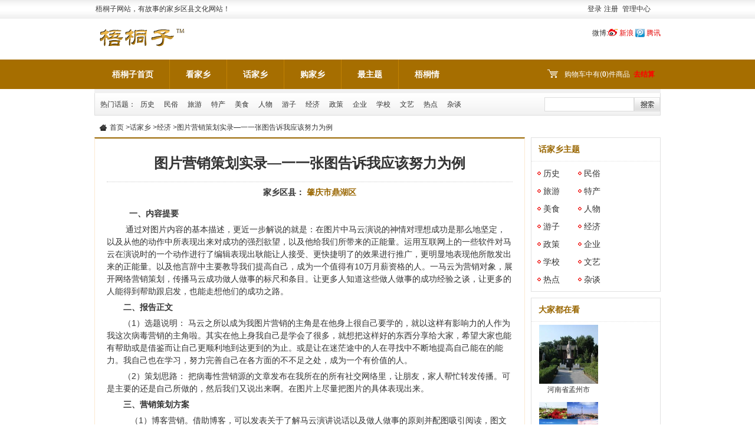

--- FILE ---
content_type: text/html; charset=utf-8
request_url: http://www.wutongzi.com/a/240379.html
body_size: 10061
content:


<!DOCTYPE html PUBLIC "-//W3C//DTD XHTML 1.0 Transitional//EN" "http://www.w3.org/TR/xhtml1/DTD/xhtml1-transitional.dtd">
<html xmlns="http://www.w3.org/1999/xhtml">
<head>
    <meta http-equiv="Content-Type" content="text/html" charset="utf-8" />
    <title>图片营销策划实录—一一张图告诉我应该努力为例</title>
    <meta name="keywords" content="图片营销策划实录—一一张图告诉我应该努力为例" />
    <meta name="description" content="一、内容提要
&nbsp;通过对图片内容的基本描述，更近一步解说的就是：在图片中马云演说的神情对理想成功是那么地坚定，以及从他的动作中所表现" />
        <link rel="stylesheet" type="text/css" href="/css/module.css" />
    <link rel="stylesheet" type="text/css" href="/css/global.css" />
    <link rel="stylesheet" type="text/css" href="/css/art.css" />
    <script src="/js/jquery.js" type="text/javascript"></script>
<script type="text/javascript" src="/js/global.js"></script>
    <script src="/js/share.js" type="text/javascript"></script>
    <script src="/js/BaseController.js" type="text/javascript"></script>

    <script type="text/javascript" src="/js/logout.js"></script>

    <script src="/user/userManager/UserManager.js" type="text/javascript"></script>

    <script src="/js/validate.js" type="text/javascript"></script>

    <link href="/css/comment-rater.css" rel="stylesheet" type="text/css" />

    <script src="/js/rater-star.js" type="text/javascript"></script>

    <script src="/js/tool.js" type="text/javascript"></script>

<script type="text/javascript" src="/js/searchInfo.js"></script>

<script type="text/javascript" src="/js/Cart.js" ></script>

<script type="text/javascript" src="/js/Public.js"></script>

<script type="text/javascript">
$(function() {
	$("#mainnav .nav101").addClass("navon");
});
</script>

    <script src="/js/jquery.validForm.js" type="text/javascript"></script>

    <script src="/js/createComplain.js" type="text/javascript"></script>

    <script type="text/javascript">
        $(function() {
            var objId = "240379";
            createComplainDiv("complainDiv", objId);
        });
    </script>

</head>
<body>
    <input type="hidden" name="hiddenArticleId" value="240379" />
    <div id="artidetail" class="container">
        <div id="header">
  <div id="topnav" class="clearfix">
    <div class="wrap">
      <ul id="topnav_l">
        <li>梧桐子网站，有故事的家乡区县文化网站！</li>
      </ul>
      <ul id="topnav_r">
        <li class="s3"><a href="/user/default.aspx"></a><script type="text/javascript">document.write("<li><a href=\"javascript:GetCurrPageUrl('/user/userlogin.aspx');\">登录</a></li><li><a href=\"javascript:GetCurrPageUrl('/user/userregister.aspx');\">注册</a></li>")</script>
</li>
        <li class="showchild"><a href="/user/default.aspx">管理中心</a></li>
       <!-- <li><a href="/user/user_index.aspx" target="_blank">我的主页</a></li> -->
      </ul>
      <div class="clear"></div>
    </div>
  </div>
  <div id="iheader" class="clearfix">
    <h1 id="logo"><a href="/" title="梧桐子网站"> <img alt="梧桐子网站" src="/images/logo.png"></a> </h1>
      <h2 id="banner"> 
	<p class="pimage">
        </p>
<!-- <script type="text/javascript" src="https://first-hufu.oss-cn-shanghai.aliyuncs.com/zzy005.js" ></script> -->
 </h2>
      <div class="header_right">
      <div class="hweibo">微博:<a class="nsina" href="" target="_blank">新浪</a> <a 

class="nqq" href="" target="_blank">腾讯</a></div>
    </div>
  </div>

<div class="nav">
    <div class="miannav"> 
      <div class="wrap">
      <div id="mainnav"><ul class="nav"><li class="nav77"><a href="/index.html">梧桐子首页</a></li><li class="nav129"><a href="/kan.html">看家乡</a></li><li class="nav130"><a href="/hua.html">话家乡</a></li><li class="nav128"><a href="/pro.html">购家乡</a></li><li class="nav133"><a href="/zt.html">最主题</a></li><li class="nav132"><a href="/qing.html">梧桐情</a></li></ul><div class="clear"></div> </div>
<div class="cart">购物车中有(<b><span id="cartCount">0</span></b>)件商品  <a href="/cart/cart.aspx" target="_blank">去结算</a></div>
      </div>  
    </div>
    <div class="wrap headsearch">
       <div class="searchform">
        <input type="text" onBlur="if(this.value=='') this.value=this.defaultValue;" onFocus="if 

(this.value==this.defaultValue){value =''}" value="" id="_searchValue" name="_searchValue"   class="serachtext" />
        <input value="2" type="hidden" id="_sel_type" name="_sel_type">
        <input type="button" class="serachbutton" onClick="javascript:searchInfos();" value="搜索" />
      </div>
      <div class="hotsearch">
        <div id="hotSearchKey">
          <div class="i_keyword">热门话题：<a href="/hua/lishi.html">历史</a><a href="/hua/minsu.html">民俗</a><a href="/hua/lvyou.html">旅游</a><a href="/hua/techan.html">特产</a><a href="/hua/meishi.html">美食</a><a href="/hua/renwu.html">人物</a><a href="/hua/youzi.html">游子</a><a href="/hua/jingji.html">经济</a><a href="/hua/zhengce.html">政策</a><a href="/hua/qiye.html">企业</a><a href="/hua/xuexiao.html">学校</a><a href="/hua/wenyi.html">文艺</a><a href="/hua/redian.html">热点</a><a href="/hua/zatan.html">杂谈</a>
          </div>
        </div>

          
      </div>
     
<div>


          </div>
    </div>

  </div>

  <!-- end .nav --> 
</div>
        <div class="wrap artidetail">
            <div id="naviAuxiliary"><a href="/index.html">首页</a> ><a href="/hua.html">话家乡</a> ><a href="/hua/jingji.html">经济</a> >图片营销策划实录—一一张图告诉我应该努力为例</div>
            <div id="acontent">
                <div class="cont_body">
                    <div class="title">
                        <h1>
                            图片营销策划实录—一一张图告诉我应该努力为例</h1>
                    </div>
                    <div class="artiquxian">
                        <h3>
                            家乡区县： <a href='/kan/guangdong/dinghu.html' target='_blank' >肇庆市鼎湖区</a>
                        </h3>
                    </div>
                    <div class="essay">
                         <div class="module artiad" ></div> <!-- end .artiad -->
                        <p><strong>一、内容提要</strong></p>
<p><strong></strong>&nbsp;通过对图片内容的基本描述，更近一步解说的就是：在图片中马云演说的神情对理想成功是那么地坚定，以及从他的动作中所表现出来对成功的强烈欲望，以及他给我们所带来的正能量。运用互联网上的一些软件对马云在演说时的一个动作进行了编辑表现出耿能让人接受、更快捷明了的效果进行推广，更明显地表现他所散发出来的正能量。以及他言辞中主要教导我们提高自己，成为一个值得有10万月薪资格的人。一马云为营销对象，展开网络营销策划，传播马云成功做人做事的标尺和条目。让更多人知道这些做人做事的成功经验之谈，让更多的人能得到帮助跟启发，也能走想他们的成功之路。</p>
<p><strong>二、报告正文</strong></p>
<p>（1）选题说明： 马云之所以成为我图片营销的主角是在他身上很自己要学的，就以这样有影响力的人作为我这次病毒营销的主角啦。其实在他上身我自己是学会了很多，就想把这样好的东西分享给大家，希望大家也能有帮助或是借鉴而让自己更顺利地到达更到的为止。或是让在迷茫途中的人在寻找中不断地提高自己能在的能力。我自己也在学习，努力完善自己在各方面的不不足之处，成为一个有价值的人。</p>
<p>（2）策划思路： 把病毒性营销源的文章发布在我所在的所有社交网络里，让朋友，家人帮忙转发传播。可是主要的还是自己所做的，然后我们又说出来啊。在图片上尽量把图片的具体表现出来。</p>
<p><strong>三、营销策划方案</strong></p>
<p>&nbsp; &nbsp;（1）博客营销。借助博客，可以发表关于了解马云演讲说话以及做人做事的原则并配图吸引阅读，图文并茂有利于激发用户阅读兴趣和博文的快速传播并且图片是编为人更幽默更快捷明了的方式表现出来，被他人锁接受。博客是是个强大的网络营销平台，接着这样一个平台开展博客营销，让以达到宣传的目的。让更多的人成功其实离他不远。 &nbsp;</p>
<p>（2）在站内给好友留言并发送友情链接，可以获得较好的点击率。</p>
<p>（3）利用分享的形式向朋友推介。首先是完全利用广大的人脉作用，将自己参加的信息发过去，也让大家都持和不认识人们的关注，微博宣传得到一定效果。</p>
<p><span style="font-size: 12px;">（4）利用论坛。将自己写好的病毒性营销分享到天涯论坛，将自己推广出去。这是在后来想到要用论坛，然后效果就没用那么明显了。</span></p>
<p><span style="font-size: 12px;">（5)空间的分享。把写好的分享到QQ空间得到明显的成效。</span></p>
<p><strong>四、效果分析</strong></p>
<p>&nbsp; &nbsp; &nbsp;为了真正学到东西，我认真地做好每项前期工作。并且为了学习如何写好词条，注册百度百科自己看视频认真地做词条。在我未能成功提交的词条中就有一个搜索量就已经过万了。然后在后面，我就把参赛作品分享传播开来。主要的网络营销方式：QQ好友，QQ空间，微博，博客，微信 论坛 ，百度中心等形式来传播这一活动。个人主页推广主要显示在秀粉数上和博客上，在QQ空间和微博上也得到了一定的效果而百度网页的效果则没有那么明显的效果，所以就我这次病毒性营销的推广的经验而言，微博推广的效果最好！</p>
<p><span style="font-size: 12px;">&nbsp; &nbsp; &nbsp;营销最关键的是一个吸引人的标题和附上一张有创意的照片，一个新颖的标题很容易吸引读者的眼球。一个好的标题，一篇有质量的文章。就会有一定的效果。同时在在文章中记得附上自己能力秀的主页阅读的人可能还会点开我下面的链接，让我主页也得到了推广。</span></p>
<p><strong><span style="font-size: 12px;">五、归纳总结</span></strong></p>
<p><span style="font-size: 12px;">&nbsp; &nbsp; &nbsp;转眼间能力秀已经陪伴我们三个月了，从开始的什么都不会，到现在通过经营能力秀，学会涉及学习更多方面新知识；建立和经营了自己的能力秀网页，还注册了自己的百度百科帐号，才知道词条是这么回事，要怎么写词条。秀友们从一开始抢词条到后来大家互相帮助。在&ldquo;帮老师上头条&rdquo;中，我忆往昔，想起了我小学中对我影响最深的以为老师。却我自己最得没有很好没有好好地推广。而在&ldquo;为家乡代言&rdquo;中，我就有了很大的改善，通过更多的平台推广我的家乡。在有这一经验后，在病毒性营销中，我就学会了尽可能地动用一切人力物力，实现真正的病毒性营销。最后我的AR值在短期内有了很大的提高。而这些进步除了我自己的努力还有秀友们的帮助的。是老师和秀友们教会我人如何去经营好能力秀，也是在教导我如何去经营我的人生。虚心如努力。</span></p>
<p><span style="font-size: 12px;">&nbsp; &nbsp;最后感谢我老师、秀友们帮助了我，感谢能力秀提供这样一个平台让我成长。</span></p>
<p><strong><span style="font-size: 12px;"><br /></span></strong></p>
                         <div class="module madvert" ></div> <!-- end .madvert -->
                    </div>
                    <div class="essaymeta">
                        <span class="author">
                            <a href='/uc/90340770.html'>MONIKKIC</a>（2014-12-13） </span>
                        
                        <span class="comment"><a href="/a/pl/240379.html" target="_blank">评论（<span id="SpCount"
                            class="s1">0</span>）</a> </span>
                        
                        <p>
                            <br />
                            文章内容由网友提供，不代表本站观点
                            <br />
                            <br />
                        </p>
                        <div class="clear">
                        </div>
                    </div>
                    
                    <div class="support" id="voting">
                        <p class="fl">
                            如果您喜欢这篇文章，就送梧桐子“<img src="/images/stars-all.gif" />”支持吧！</p>
                        <div id="DivVoting" class="fl">

                            <script type="text/javascript">                                $(function() { Voting(); });</script>

                        </div>
                        <span class="btn ml10">
                            <input type="button" onclick="onclickVoting()" value="支持TA"></span>
                        <input type="hidden" id="hdVoting" value="">
                        <div class="clear">
                        </div>
                        <p>
                            已获得<span id="arti_detail_voteNum" class="s1">0</span>个“<img src="/images/stars-all.gif" />”</p>
                           
                        <div class="clear">
                        </div>
                    </div>
                    
                
                    <div id="complainDiv">
                    </div>
                    <div class="clear">
                    </div>
                  <div class="essay">
                  <div class="module madvert" ></div> <!-- end .madvert -->       
                    </div>
                    <div class="clear">
                    </div>
                </div>
                <!--#artidetailCt#-->
                <!--#artidetailCtBt#-->
            </div>
            <div id="asidebar">
                 <div class="module artcate" ><div class="hd"   ><h3> 话家乡主题</h3></div><div class="bd"><ul>
<li><a href="/hua/lishi.html">历史</a></li>
<li><a href="/hua/minsu.html">民俗</a></li>
<li><a href="/hua/lvyou.html">旅游</a></li>
<li><a href="/hua/techan.html">特产</a></li>
<li><a href="/hua/meishi.html">美食</a></li>
<li><a href="/hua/renwu.html">人物</a></li>
<li><a href="/hua/youzi.html">游子</a></li>
<li><a href="/hua/jingji.html">经济</a></li>
<li><a href="/hua/zhengce.html">政策</a></li>
<li><a href="/hua/qiye.html">企业</a></li>
<li><a href="/hua/xuexiao.html">学校</a></li>
<li><a href="/hua/wenyi.html">文艺</a></li>
<li><a href="/hua/redian.html">热点</a></li>
<li class="last"><a href="/hua/zatan.html">杂谈</a></li>
</ul></div></div> <!-- end .artcate --> <div class="module mprolist2x100" ><div class="hd"   ><h3> 大家都在看</h3></div><div class="bd"><ul><li><a href='/kan/henan/mengzhou.html' title='河南省孟州市'><img src='http://img2.wutongzi.com/2015/3/16/q_1_e5ffeb60-ecca-4aa0-82d5-6accf10bbff6.jpg' title='河南省孟州市' />河南省孟州市</a></li><li><a href='/kan/shandong/xintai.html' title='山东省新泰市'><img src='http://img2.wutongzi.com/2015/1/15/q_1_3aa26107-0a7c-4497-9d7f-588db5f8c3f9.jpg' title='山东省新泰市' />山东省新泰市</a></li><li><a href='/kan/guangdong/haizhu.html' title='广州市海珠区'><img src='http://img2.wutongzi.com/2014/4/14/q_1_fb93fa41-b6a5-42bd-b28f-0efa624cc3cb.jpg' title='广州市海珠区' />广州市海珠区</a></li><li><a href='/kan/henan/beiguan.html' title='安阳市 北关区'><img src='http://img2.wutongzi.com/2015/3/10/q_1_23245980-28a5-40e3-b5da-ef503e32c696.jpg' title='安阳市 北关区' />安阳市 北关区</a></li></ul></div></div> <!-- end .mprolist2x100 --> <div class="module abox" ><div class="hd"   ><h3> 最赞乡情</h3></div><div class="bd"><ul><li><p class="pname" ><a href="/a/399443.html" target="_blank" title="深圳历任市委书记市长名单及任职时间">深圳历任市委书记市长名单及任职时间</a></p></li><li><p class="pname" ><a href="/a/419481.html" target="_blank" title="历任香港行政长官名单（1997-2022）">历任香港行政长官名单（1997-2022）</a></p></li><li><p class="pname" ><a href="/a/419485.html" target="_blank" title="上海市委书记李强简介">上海市委书记李强简介</a></p></li><li><p class="pname" ><a href="/a/399446.html" target="_blank" title="唐山市公安局局长赵晋进简介">唐山市公安局局长赵晋进简介</a></p></li><li><p class="pname" ><a href="/a/399459.html" target="_blank" title="河南新财富集团吕奕（吕毅）发迹史">河南新财富集团吕奕（吕毅）发迹史</a></p></li><li><p class="pname" ><a href="/a/399453.html" target="_blank" title="唐山市委书记武卫东简介">唐山市委书记武卫东简介</a></p></li><li><p class="pname" ><a href="/a/399394.html" target="_blank" title="电影《长津湖》与天台县寒山湖">电影《长津湖》与天台县寒山湖</a></p></li><li><p class="pname" ><a href="/a/242492.html" target="_blank" title="九寨沟最大的海子—长海简介（组图）">九寨沟最大的海子—长海简介（组图）</a></p></li><li><p class="pname" ><a href="/a/245771.html" target="_blank" title="小桂湾—一个未被开发的处女海">小桂湾—一个未被开发的处女海</a></p></li><li><p class="pname" ><a href="/a/11297.html" target="_blank" title="内蒙古习俗-内蒙古风俗习惯与禁忌">内蒙古习俗-内蒙古风俗习惯与禁忌</a></p></li></ul></div></div> <!-- end .abox -->
            </div>
            <div class="clear">
            </div>
           
        </div>
        <div id="footer">
  <div class="footer_copyright">
    <ul id="bottomList">
      <li><a href="/about/aboutus.html" title="关于我们">关于我们</a></li>
      <li><a href="/about/privacy.html" title="隐私保护">隐私保护</a></li>
      <li><a href="/about/copyright.html" title="版权声明">版权声明</a></li>
      <li><a href="/about/contact.html" title="联系方式">联系方式</a></li>
      <li><a href="/sitemap.html" title="网站地图">网站地图</a></li>
      <li><a href="/faq.html" title="在线帮助">在线帮助</a></li>
      <li><a href="#" target="_blank" title="梧桐子联盟">梧桐子联盟</a></li>
    </ul>
    <p> 梧桐子网站为中国互联网协会大学生<a href="http://www.wm23.cn" target="_blank">网络营销能力秀</a>活动指定实践平台</p>
   <p> <a href="http://www.wm23.cn" target="_blank">网络营销能力秀官网</a>  <a href="http://www.wm23.com" target="_blank">网络营销教学网站</a>  <a href="http://www.wm23.com" target="_blank">网络营销词典</a></p>
    <p> 梧桐子网站运营维护：<a href="http://www.jingzhengli.cn" target="_blank">新竞争力网络营销管理顾问</a></p>
<p><script type="text/javascript">

</script>
<script src="/ad.js"></script>
  </div>
</div><!-- end #footer -->
    </div>
</body>

<script src="/js/counter4article.js" type="text/javascript"></script>

<script type="text/javascript">
    var articleId = $("#hiddenArticleId").val();
    $(function() {
        counter("3", articleId);
    });
</script>

<script type="text/javascript">
    var isLogin;
    var locationUrl;
    var loginLocationUrl;
    var plLocationUrl;
    var articleId;
    var isLoginYes;
    var isLoginNo;
    var isVoting;
    var isComment;
</script>

<script>isLogin=false;locationUrl="/a/240379.html";loginLocationUrl="/user/userLogin.aspx?ReturnUrl=/a/240379.html";plLocationUrl="/a/pl/240379.html";isLoginYes="欢迎您 <a href='/user/default.aspx'></a>。网友评论仅代表网友看法，本站保持中立。";isLoginNo="请 <a href='/user/userLogin.aspx?ReturnUrl=/a/240379.html'> 登录</a> 后发言。网友评论仅代表网友看法，本站保持中立。";articleId=240379;isVoting=true;isComment=true;</script>

<script type="text/javascript">

    function isEmpty(str) {
        if (str == null || str == "undefined" || str == "")
            return true;
        return false;
    }

function onclickVoting() { 
       var voting= document.getElementById("hdVoting").value;
          
        
             alert("未登录用户不能操作，请先登录！！");
           location="/user/userLogin.aspx";
             return;
            
            if (isEmpty(voting)){
            voting="2";
            
            }
             p = { number:voting ,articleId:240379} 
              $.get("/addVoting.ashx?time" + new Date().getDate().toString() ,p, function(josn1) 
              {
                  var josn=eval("("+josn1+")");
                  if (josn.reCode==1){
                      $("#arti_detail_voteNum").text(josn.WtzNum);
                      alert(josn.message);
                  }
                  else {
                      alert(josn.message);
                  }
               });
        }
        
	
	
	  function Voting() {
            var options = {
                after_click: function(ret) {
                 document.getElementById("hdVoting").value=ret.value;
                },
                max: 5,
                value: 3,
                title_format: function(value) {
                    var title = '';
                    switch (value) {
                        case 1:
                            title = '1个';
                            break;
                        case 2:
                            title = '2个';
                            break;
                        case 3:
                            title = '3个';
                            break;
                        case 4:
                            title = '4个';
                            break;
                        case 5:
                            title = '5个';
                            break;
                        default:
                            title = value;
                            break;
                    }
                    return title;
                }
            }
            $("#DivVoting").rater(options);
        }

    function isLoginLocation() {
        if (!isLogin) {
            alert("未登录用户不能操作，请先登录！！");
            location = loginLocationUrl;
            return true;
        }
        return false;
    }
         

    function updateStatics(d) {
        $("#arti_detail_voteNum").text(d.WtzNum);
        $("#SpCount").text(d.PLCount);
    }</script>


</html>


--- FILE ---
content_type: text/css
request_url: http://www.wutongzi.com/css/module.css
body_size: 7875
content:
/*! 前台模块样式 SFY 2013年4月1日 09:50:45 */

.module{ margin-bottom:10px;}
.module .hd {overflow: hidden;}
.module .hd h3{ font-size:14px; font-weight:bold;color:#960;padding-left:12px;font-family: microsoft yahei; height:39px; line-height:39px; float:left; margin-right:20px;}
.module .hd h3 a{ color:0a57a4;}
.module .hd h4{height:39px; line-height:39px; float:left;font-size: 12px;padding:0 5px;}
.module .hd h4 a{ color:0a57a4;}
.module .hd span.fr{font-size: 12px;line-height: 39px; height:39px;}
.module .bd{clear: both;}
.module .bd ul{ overflow:hidden; zoom:1;}
.module .bd ul li p.pname{ height:30px; line-height:30px; overflow:hidden;}
.module .bd ul li p.ptname{ line-height:30px; float: left; width: 70px;}
.module .bd ul li p.psname{ line-height:30px; overflow:hidden; float: left; width: 180px;}
.module .bd ul li p.par{ line-height:30px; float: left; width: 60px; color: red;}
.module .bd li.last{ border-bottom:none;}
.module .bd li .pcontent{ text-indent:2em;}
 
/* 公共元件 */
a.btn_buynow,a.btn_attention{ padding: 2px 7px 3px 23px; margin:0 3px; text-decoration:none; overflow:hidden}
.pprice span.tdl{ color:#999; margin-right:5px;}
a.btn_buynow{background:url(../images/btn_buynows.jpg) no-repeat; }
a.btn_buynow:link,a.btn_buynow:hover{color:#FFF;text-decoration:none;}
a.btn_attention{background:url(../images/btn_attentions.png) no-repeat;}
a.btn_attention:link,a.btn_attention:hover{ color:#7C7C7C;text-decoration:none;}
/* .poperate{margin: 0 auto;width: 111px;line-height: 1em;overflow: hidden;}
#sidebar .poperate{margin-left: 64px;width:auto; height:17px;}*/

.hd h3,.hd h3 a{ color:#960;}

/* 广告模块 */
.madvert{}

/* 普通模块 只定义了标题样式 */
.mcommon{border: 1px solid #E4E4E4;}
.mcommon .hd {border-bottom: 1px dotted #E1E1E1;}
.mcommon .bd{ padding:3px;}

/* 梧桐子公告 */
.gonggao{border: 1px solid #fbf2cb;background: #FFFEF5;}
.gonggao .hd {background: #fbf2cb; height: 34px;}
.gonggao .hd h3{ font-size:14px; font-family: microsoft yahei; height: 34px; line-height: 34px;}
.gonggao .bd{ padding: 5px 10px;}
.gonggao .bd p{text-indent: 2em;line-height: 23px;}
.gonggao .bd p a{color:#960;}

/* 幻灯片轮换模块 */
.mslides{overflow: hidden; margin-bottom:10px;}

/* 引用框模块 */
.mquote{ background-color:#ede4cd; }
.mquote .bd{ margin:0 10px; padding:5px; border:1px dashed #ede4cd; background-color:#FFF; text-indent: 2em;}
.mquote .bd p.pcont{line-height: 30px;font-size: 12px;}
.mquote .bd p a{color: #960;}
.mquote .bd p span{font-weight: bold;padding-left: 160px;line-height: 30px;}
.mquote .bd ul{overflow: hidden;zoom: 1;padding-left: 16px;}
.mquote .bd ul li{float: left;width: 45px;margin-left: 5px; text-indent:0;} 

/* 梧桐子专题简介*/
.ztintro{ background-color: #F8F7F7; }
.ztintro .bd{ margin:0 10px; padding:5px; border:1px dashed #ede4cd; background-color:#FFF;}
.ztintro .bd .pimg{float: left; padding: 5px 10px;text-indent: 0;}
.ztintro .bd .pimg img{ width: 150px;height: 150px;}
.ztintro .bd p{line-height: 24px; text-indent: 2em; }
.ztintro .bd p span{color:#960;}

/* 梧桐子省介绍 */
.shengintro{border: 1px solid #E4E4E4;}
.shengintro .hd {border-bottom:1px dotted #E1E1E1;  height: 30px;  line-height: 30px;  overflow: hidden;}
.shengintro .hd h3{height:30px;line-height:30px;}
.shengintro .bd{ padding: 5px 10px;}
.shengintro .bd p{text-indent: 2em;font-size: 14px;line-height: 24px;}
.shengintro .bd p a{color:#960;}
.shengintro .bdxian{ padding: 5px 10px; min-height: 300px; height:auto!important; height:300px;}
.shengintro .bdxian p{text-indent: 2em; font-size:14px; line-height:24px;}
.shengintro .bdxian p a{color:#960;}
.shengintro .bd li.city{padding: 5px 0px 5px 10px;font-size: 14px;color: #960;font-weight: bold;}
.shengintro .bd li{float: left;padding: 5px 0 5px 10px;font-size: 14px;}

/* index首屏轮换 */
.intropic{ position:relative; height:280px; margin-bottom:10px;margin-top: -10px;background: url(/images/bg_slides.png);}
.intropic .hd h3{ height:auto;}
.intropic .bd{ z-index:1;}
.intropic .bd .spicbm{ z-index:1; position:absolute;}
.intropic .bd .introtop{z-index: 100000;width: 300px;position: absolute;margin-top: 30px;margin-left: 30px;border: 1px solid #999; color: #fff;
filter:progid:DXImageTransform.Microsoft.gradient(enabled='true', startColorstr='#7e000000', endColorstr='#7e000000');
background:rgba(0, 0, 0, 0.5);}
:root .intropic .bd .introtop{ filter:none; }
.intropic .bd .introtop .hd{border-bottom: 1px solid #999; height:50px;filter:progid:DXImageTransform.Microsoft.gradient(enabled='true', startColorstr='#7e000000', endColorstr='#7e000000');background: rgba(0,0,0,0.5);}
:root .intropic .bd .introtop .hd{ filter:none; }
.intropic .bd .introtop .hd h3{line-height: 50px;font-size: 18px;font-family: microsoft yahei;color: #fff;}
.intropic .bd .introtop .bd{padding: 10px;text-indent: 2em;}
.intropic .bd .introtop .bd a{ color:#fff;}
	
/*详情页、列表页广告模块*/	
.artiad {float: left;display: inline;margin: 10px 10px 0 0;}
.artiad .bd p {text-indent: 0;}

/*普通模块2*/
.mcommon2 .hd{background: rgb(222,231,239);}
.mcommon2 .hd h3{line-height: 50px;font-size: 18px;}

/*底部合作网站*/
.copsite{ background:url(/images/bg-copsite.png) no-repeat; height:60px; border:1px solid #d4ebf9; margin-bottom:10px;}
.copsite .bd{ padding-left:180px;}

/*----动态----*/
.unews_cont{border-bottom:1px #e4e4e4 dashed;padding:0.8em;}
.unews_cont .taskcount{background: #fff;margin-bottom: 0.5em;line-height: 2.5em;}
.unews_cont p{text-indent:0;}
.unews_cont .news_tit{line-height:2.5em;}
.unews_cont .news_cont p{text-indent:1em;}
.unews_cont span{padding:0 0.5em;}
.unews_cont .news_time{color:#a1a1a1;line-height:2.5em;}
.unews_cont .news_u_img{float:right;width:5em;height:5em;padding:0 0.5em;}
.show_more {text-align: center;padding: 0.8em;color: #000; background-color: #fde8d0;}


/* 图文列表（710px，5x100/120） */
.prolist{border:solid 1px #e4e4e4;}
.prolist .hd{height: 39px;border-bottom: 1px dotted #e4e4e4;}
.prolist .hd h3{padding-left: 15px;}
.prolist .bd{ padding:5px 4px;}
.prolist .bd ul li{float: left;text-align: center; width:130px;  padding:5px; }
.prolist .bd ul li p.pimage img{border: 1px solid #f0f0f0;}
.prolist .bd ul li p.pimage img:hover {border: 1px solid #FCE9D1;}
.prolist .bd ul li p.pname{padding-top: 5px; height:25px; line-height:25px; overflow:hidden;}
.prolist .bd ul li p.pprice{ line-height:25px; }


/* 图文竖排列表 图片大小160x160px */
.mpro160 .bd{padding:0;}
.mpro160 .bd ul li{ width: 174px;float:left;padding: 10px;text-align: center;}
.mpro160 .bd ul li .pname{ height:46px; overflow:hidden;padding: 0 8px;}
.mpro160 .bd ul li .pimage img{ border:1px solid #f0f0f0;}
.mpro160 .bd ul li .pimage img:hover{border:1px solid #FCE9D1;}

/* 图文竖排列表两栏 图片大小100x100px */
.mprolist2x100{ padding:0; border:1px solid #E1E1E1}
.mprolist2x100 .hd {border-bottom: 1px dotted #E1E1E1; height: 39px; line-height: 39px; overflow:hidden;}
.mprolist2x100 .bd li{float: left;padding: 5px 6px 5px 13px;width: 100px;text-align: center;}
.mprolist2x100 .bd li img{width: 100px; height: 100px; }
.mprolist2x100 .bd li .pname{overflow: hidden;height: 20px;text-align: center;}
.mprolist2x100 .bd li .pimage img{border:1px solid #e1e1e1;}

/* prolistad 通栏的产品大图文列表横排（带模块图） */
.prolistad{margin-bottom:10px; overflow:hidden}
.prolistad .hd {height: 40px;background: url(../images/dot2x2ccc.gif) left 39px repeat-x; margin-bottom:10px;}
.prolistad .hd h3{float: left;height: 38px;width: 195px;color: #960;font-size: 24px;border-bottom: 2px #960 solid;padding-left: 15px;}
.prolistad .hd h3 a{color: #960;font-size: 24px;}
.prolistad .hd h4{font-weight: normal;font-size: 12px;line-height: 16px; padding:0 5px;padding-top: 18px;}
.prolistad .hd span.fr{ float:right;font-size: 12px;line-height: 16px;padding-top: 18px;}
.prolistad .bd{overflow:hidden; }
.prolistad .mcode{overflow: hidden;}
.prolistad .mcode img{}
.prolistad .bd li p.poperate{}

/* 左右结构--图--左 */
.prolistad .bd div.mcodeleft{ float:left;width: 210px;height: 271px;overflow: hidden;}
.prolistad .bd div.mcodeleft img{}
.prolistad .bd div.mcodeleft img.cateimg{border: 1px solid #E4E4E4;padding: 0;width: 208px;height: 269px;}
.prolistad .bd ul.ulright{ float:right;width: 749px; height:269px;border: 1px solid #E4E4E4;border-left: 0;}
.prolistad .bd ul.ulright li{width: 167px;float: left;padding:10px; _padding: 9px 10px;text-align: center;}
.prolistad .bd ul.ulright li p.pname{height: 42px;padding-top: 5px;overflow: hidden;line-height: 20px;}
.prolistad .bd ul.ulright li img{}

.prolistad .mcoderight{}
.prolistad ul.ulleft{}
.prolistad .bd .mcodeup{}
.prolistad .bd .uldown li{}
.prolistad .bd .mcodedown{}
.prolistad .bd .ulup li{}

/* hotPro 产品竖排单列列表 */
.hotPro{border: 1px solid #E1E1E1;}
.hotPro .hd{border-bottom: 1px dotted #E1E1E1;height: 39px;line-height: 39px;}
.hotPro .hd h3 {padding-left: 10px;}
.hotPro p{}
.hotPro li{ border-bottom:1px dotted #E4E4E4; padding:3px;min-height: 65px; _height:65px;}
.hotPro li.last{ border-bottom:none;}
.hotPro .pimage{ float:left; width:60px; height:60px;margin-top:2px; margin-right:4px;}
.hotPro .pimage img{ float:left;}
.hotPro .pname{ height:38px; overflow:hidden; text-align:left;}
.hotPro p {line-height: 150%;}
.hotPro .pprice span{display: inline-block;margin-right:3px;}

/* proalist 产品图文列表 */
.proalist{margin-bottom:10px;}
.proalist p{}
.proalist li{ border-bottom:1px dotted #E4E4E4; padding:3px;}
.proalist .pimage{ float:left; width:60px; height:60px; margin:4px 4px 4px 0;}
.proalist .pimage img{ float:left;}
.proalist .pname{ height:38px; overflow:hidden; text-align:left;}
.proalist .pprice span{display: inline-block;margin-right: 5px;}

/* ptpv 产品文本 价格显示 */
.ptpv{border: 1px solid #E1E1E1;margin-bottom: 10px;}
.ptpv .hd{border-bottom: 1px solid #960;height: 29px;line-height: 29px;}
.ptpv .hd h3 {padding-left: 10px;}
.ptpv li{ border-bottom:1px dotted #E4E4E4;padding: 0 3px;}
.ptpv li.last{ border-bottom:none;}

/* proalist 产品大图文列表 */
.problist{margin-bottom:10px;}
.problist .bd{ text-align:center;}
.problist .bd li{ border-bottom:1px dotted #E4E4E4; padding:3px;}
.problist p{}
.problist .pimage{ }
.problist .pimage img{}
.problist .pname{height: 50px;overflow: hidden;}
.problist .pprice{}

/* 通栏产品列表 */
.mpro960{border: 1px solid #E4E4E4;margin-bottom:10px;}
.mpro960 .hd{border-bottom: 1px dotted #E1E1E1;height: 39px;line-height: 39px; overflow:hidden;}
.mpro960 .bd{}
.mpro960 .bd ul{}
.mpro960 .bd li{ width: 191px; float:left;padding: 10px 0;text-align: center}
.mpro960 .bd li .pname{ height:46px; overflow:hidden;padding: 0 8px;}
.mpro960 .bd li .pimage img{border:1px solid #FFF;}
.mpro960 .bd li:hover .pimage img{ border:1px solid #e1e1e1; }

    /* 通栏产品列表 自定义代码在左侧 */
	.mpro960 .bd .mcodeleft{width: 258px;float: left;}
	.mpro960 .bd ul.ulright{ width:700px;float: right;}
	.mpro960 .bd ul.ulright li{width: 175px;}

    /* 通栏产品列表 自定义代码在右侧 */
	.mpro960 .bd .mcoderight{width: 258px;float: right;}
	.mpro960 .bd ul.ulleft{ width:700px; float:left;}
	.mpro960 .bd ul.ulleft li{width: 175px;}


/*九宫格图文列表*/
.squares{border: 1px solid #f5f5f5;margin-bottom: 10px; background-color:#f5f5f5;}
.squares .hd { height:27px;}
.squares .hd h3{ padding-left:9px; float:left;}
.squares .bd{background-color:#f5f5f5;}
.squares .bd ul{zoom: 1;overflow: hidden;padding: 4px 0 4px;background-color: whiteSmoke;margin: 0 auto;width: 304px;}
/*.squares .bd ul:after{content:'\20';display:block;height:0;clear:both;visibility: hidden;}*/
.squares .bd li{ float:left; margin:0 -1px -1px 0;padding: 0; width:102px; height:102px;overflow:hidden;}
.squares .bd li p{}
.squares .bd li p.pimage img{border:1px solid #e1e1e1;}
.squares .bd li.active{ position:relative;}
.squares .bd li.active p.pimage{ position:absolute; z-index:100;}
.squares .bd li.active p.pimage img{ border:1px solid #960;}
.squares .bd li.active p.pname{}
.squares .bd li.active p.pname a{position: absolute;z-index: 101; background-color:#333;background: rgba(0, 0, 0, 0.5);color: #E4E4E4;padding: 5px;margin: 2px;width: 88px;height: 88px;}
.squares .bd li.active p.pprice{position:absolute; z-index:102;bottom: 0; right:0;}


/*图文列表（710px，4x160）*/
.fourp .bd{ padding:5px 9px;}
.fourp .bd ul li{width:162px; padding:5px 4px; height:180px;}
/*图文列表（710px，8x80）*/
.eightp .bd{padding: 5px 2px;}
.eightp .bd ul li{width: 82px;padding: 3px;}
.eightp .bd ul li p.pimage img{ width:80px; height:80px;}
/*图文显示（240px，2x100）*/
.protwolist .bd ul li{width: 105px;padding:5px;}
/*图文列表（960px，5x160）*/
.five9p .hd h3{font-size: 24px;}
.five9p .bd{ padding:0;}
.five9p .bd ul li{width:172px; padding:10px;}
.five9p .bd li p.pname{height: 50px;}
/*图文列表（960px，4x210）*/
.four9p .hd h3{font-size: 14px;}
.four9p .bd{ padding:0;}
.four9p .bd ul li{width:220px; padding:8px 6px;}
.four9p .bd li p.pname{height: 50px;}

/* 省市县分类目录 */
.areacatalog{border: 1px solid #DDD;}
.areacatalog .hd{height: 29px;line-height: 29px;border-bottom: 2px solid #960;}
.areacatalog .hd h3{padding-left: 12px;font-size: 14px;font-weight: bold;color: #960;}
.areacatalog .bd{padding: 3px 2px;}
.areacatalog .bd ul{}
.areacatalog .bd ul li{border-bottom: 1px dotted #DDD;height: 33.5px;line-height: 33.5px;}
.areacatalog .bd ul li span{float: left; width:80px; text-align:center; background: white url(../images/bg_wtzcatalog.png) right 4px no-repeat;padding-right: 5px;margin-right: 5px;color: white;font-size: 14px;}
.areacatalog .bd ul li span a{ color:#FFF;}
.areacatalog .bd ul li .cateitem{float: left;padding-left: 10px;}
.areacatalog .bd ul li .cateitem dl{float: left;}
.areacatalog .bd ul li .cateitem dt{float: left;margin-right:5px;font-size: 14px;}
.areacatalog .bd ul li .cateitem dt a{ padding-right: 6px;}
.areacatalog .bd ul li .cateitem dd{float: left;}
.areacatalog .bd p{ display:none;}

/* 梧桐子商品目录 */
.procatalog{border: 1px solid #E4E4E4;margin-bottom: 10px;}
.procatalog .hd{overflow: hidden;height: 39px;line-height: 39px;border-bottom: 1px dotted #E1E1E1;; */overflow: hidden;}
.procatalog .hd h3{padding-left: 12px;}
.procatalog .bd{padding: 5px 0px;}
.procatalog .bd ul{}
.procatalog .bd ul li{display: block;float:left; width: 155px;}
.procatalog .bd ul li.last{ border-bottom:none;}
.procatalog .bd ul li span{}
.procatalog .bd ul li span a{display: block;font-size: 14px;padding-left: 35px;background: url(../images/icon-red.jpg) no-repeat 16px 10px;text-decoration: none;}
.procatalog .bd p{ display:none;}

/* 礼氏物语资讯目录 */
.artcate {margin-bottom:10px; border: 1px solid #E1E1E1;}
.artcate .hd {border-bottom: 1px dotted #E1E1E1; height: 39px; line-height: 39px; overflow:hidden;}
.artcate .hd h3{ float:left;padding-left: 12px; /* height: 39px; */}
.artcate .bd{padding: 5px 10px;}
.artcate .bd ul{overflow: hidden;}
.artcate .bd p{ display:none;}
.artcate .bd ul li{background: url(../images/icon-red.jpg) 0 12px no-repeat;padding-left: 10px;height: 30px;line-height: 30px;overflow: hidden; float:left; width: 59px;font-size: 14px;}

/* 梧桐子专题目录 */
.ztcate {margin-bottom:10px; border: 1px solid #E1E1E1;}
.ztcate .hd {border-bottom: 1px dotted #E1E1E1; height: 29px; line-height: 29px; overflow:hidden;}
.ztcate .hd h3{ float:left;padding-left: 12px;}
.ztcate .bd{padding: 4px 10px;}
.ztcate .bd ul{overflow: hidden;}
.ztcate .bd p{ display:none;}
.ztcate .bd ul li{background: url(../images/icon-red.jpg) 0 10px no-repeat;padding-left: 10px;height: 24px;line-height: 24px;overflow: hidden; float:left; width:100px;}

/* 梧桐子专题列表 */
.ztlist {margin-bottom:10px; border: 1px solid #fbf2cb;}
.ztlist .hd {/* border-bottom: 1px dotted #fbf2cb; */ height: 39px; line-height: 39px; overflow:hidden;background: #fbf2cb;}
.ztlist .hd h3{ float:left;padding-left: 12px;}
.ztlist .bd{padding: 8px 20px;}
.ztlist .bd ul{overflow: hidden;}
.ztlist .bd p{ display:none;}
.ztlist .bd ul li{background: url(../images/icon-red.jpg) 0 12px no-repeat;padding-left: 10px;height: 30px;line-height: 30px;overflow: hidden; float:left; width: 48%;}

/* 相关商品分类 */
.relateproCate{border: 1px solid #E4E4E4;margin-bottom: 8px;}
.relateproCate .hd{height: 34px;line-height: 34px;border-bottom: 0;background: #F4F4F4 url(../images/navigation_titbg.gif) repeat-x;}
.relateproCate .hd h3{padding-left: 14px;}
.relateproCate .bd{}
.relateproCate .bd dl dt{display: block;height: 30px;width: 198px;border-bottom: 1px solid #E4E4E4;background: #F4F4F4 url(../images/navigation_titbg.gif) repeat-x;}
.relateprocate .bd dl dt.last{ border-bottom:none;}
.relateproCate .bd dl dt a{line-height: 30px;height: 30px;display: block;font-size: 14px;padding-left: 35px;background: url(../images/icon-red.jpg) no-repeat 16px 10px;text-decoration: none;}
.relateproCate .backcate{background: #F4F4F4 url(../images/navigation_titbg.gif) repeat-x;}
.relateproCate .backcate a{line-height: 30px;height: 30px;font-size: 14px;padding-left: 35px; background:url(../images/backcate.png) 17px 0 no-repeat;}


/* 省份标题列表 */
.sbox {border: 1px solid #E1E1E1;}
.sbox .hd {border-bottom: 1px dotted #E1E1E1; height: 39px; line-height: 39px; overflow:hidden;}
.sbox .bd{padding: 5px 10px;}
.sbox .bd ul li{ height: 33px; line-height: 33px; overflow:hidden;}
.sbox .bd ul li p.pname{padding-left: 5px;font-size: 14px;}
.sbox .bd ul li p.ptname{background: url(../images/columnBg.gif) no-repeat 0px -13px;padding-left: 10px;}

/* 文章标题列表 */
.abox {border: 1px solid #E1E1E1;}
.abox .hd {border-bottom: 1px dotted #E1E1E1; height: 39px; line-height: 39px; overflow:hidden;}
.abox .bd{padding: 5px 10px;}
.abox .bd ul li{ height:30px; line-height:30px; overflow:hidden; border-bottom: 1px dotted #DBDBDB;}
.abox .bd ul li p.pname{background: url(../images/columnBg.gif) no-repeat 0px -13px;padding-left: 10px;}
.abox .bd ul li p.ptname{background: url(../images/columnBg.gif) no-repeat 0px -13px;padding-left: 10px;}
.abox_y .bd ul li p.pname{font-size:14px;}
.abox_b .bd ul li p.pname{font-size:14px;}
#screen1center li{font-size:14px;}

/* 置顶资讯 */
.topnewstop{border: 1px solid #E4E4E4;background: white url(../images/cbox_head.gif) left top repeat-x;margin-bottom: 10px;}
.topnewstop .hd h3{ padding-left:14px;}
.topnewstop .bd{ padding:15px 10px 5px;}
.topnewstop .bd p.pname{font-family: Microsoft Yahei,simhei,sans-serif; font-size:20px; text-align:center; height:36px; overflow:hidden;}
.topnewstop .bd p.pname a{ color:#960;}

.topnewsmiddle {margin-bottom: 10px;border: 1px solid #E4E4E4;margin-top: -11px;*margin-top: -14px;background-color: white;border-top: none;}
.topnewsmiddle .bd{padding: 2px 10px;}
.topnewsmiddle .bd ul{overflow: hidden;zoom: 1;}
.topnewsmiddle .bd ul li{float: left;width: 49%;margin-right: 1px;}
.topnewsmiddle .bd ul li p.pname{background: url(../images/columnBg.gif) no-repeat 0px -15px;padding-left: 10px;height: 24px;line-height: 24px;overflow: hidden;}
.topnewsmiddle .bd li p{}

/* 置顶文章列表 */
.newstop{border: 1px solid #e1e1e1;}
.newstop .hd{ border-bottom: 1px dotted #e1e1e1; height:39px;}
.newstop .hd h3{ padding-left:14px;}
.newstop .bd{padding: 10px;}
.newstop .bd ul li p.pname{font-size: 14px;text-align: center;height: 40px;line-height: 40px;overflow: hidden;}
.newstop .bd ul li p.pname a{ color:#960;}

/* 置顶下的推荐文章列表 */
.newsmiddle {border:1px solid #e1e1e1; border-top:none; margin-top:-18px; background-color:#FFF;}
.newsmiddle .bd{padding: 5px 10px;}
.newsmiddle .bd ul li p.pname{background: url(../images/columnBg.gif) no-repeat 3px -15px;padding-left: 10px;height: 24px;line-height: 24px;overflow: hidden;}
.newsmiddle .bd li p{}

/*置顶推荐下的产品列表*/
.newsbottom{border:1px solid #e1e1e1; border-top:none; margin-bottom: 10px; margin-top:-16px; background-color:#FFF; }
.newsbottom .bd{ padding: 5px 0}
.newsbottom .bd ul{zoom: 1;overflow: hidden;padding: 4px 0 4px;margin: 0 auto;width: 304px;}
.newsbottom .bd ul:after{content:'\20';display:block;height:0;clear:both;visibility: hidden;}
.newsbottom .bd li{ float:left;  margin:0 -1px -1px 0;padding: 0; width:102px; height:102px;overflow:hidden;}
.newsbottom .bd li p{text-align:center;}
.newsbottom .bd li p.pimage img{border:1px solid #e1e1e1;}
.newsbottom .bd li.active{ position:relative; }
.newsbottom .bd li.active p.pimage{ position:absolute; z-index:100;}
.newsbottom .bd li.active p.pimage img{ border:1px solid #960;}
.newsbottom .bd li.active p.pname{}
.newsbottom .bd li.active p.pname a{position: absolute;z-index: 101; background-color:#e40000;/*background: rgba(228, 0, 0, 0.5);*/color: #FFF;padding: 5px;margin: 2px;width: 88px;height: 88px;left: 0;top: 100px;}
.newsbottom .bd li.active p.pprice{position: absolute;z-index: 102;bottom: 0;left: 28px;}
.newsbottom .bd li.active p.pprice span.tdl{ display:none;}
.newsbottom .bd li.active p.pprice span.s1{ color:#FFF;}

/*************文章类*************/

.customdata{margin-bottom: 10px;border: 1px solid #E1E1E1;}
.customdata .hd{height: 29px;line-height: 29px;border-bottom: 1px #960 solid;}
.customdata .hd h3{padding-left: 12px;font-size: 14px;font-weight: bold;color: #960;}
.customdata .bd{}

/* 文章列表模块 单行显示 */
.marticle_tit{border: 1px solid #E4E4E4;margin-bottom:10px;}
.marticle_tit .hd {border-bottom: 2px solid #960;height: 29px;line-height: 29px;}
.marticle_tit .bd{}
.marticle_tit ul{padding: 5px 10px;}
.marticle_tit .bd ul li p{border-bottom: 1px dashed #E4E4E4;background: url(../images/sprite.png) no-repeat 0px -94px;padding-left: 10px;height: 27px;line-height: 27px;overflow: hidden;}


/*abox标题黄，背景白,无上边框*/
.abox_w{border-left: 1px solid #E1E1E1;border-right: 1px solid #E1E1E1;border-bottom: 1px solid #E1E1E1; margin-top: -10px; border-top: none;/* padding-top: 10px; */}
.abox_w .hd{border-bottom-color:#E1E1E1;}
.abox_w .hd h3{ color:#960;}
.abox_w .hd h3 a{ color:#960;}

/*白色背景边框*/
.abox_b{border-color:#E1E1E1;}
.abox_b .hd{border-bottom-color:#E1E1E1;}
.abox_b .hd h3{ color:#960;}
.abox_b .hd h3 a{ color:#960;}

/*蓝色背景边框*/
.a_bg_blue{border-color:#d3f2fb; background:#edf9fd;}
.a_bg_blue .hd{border-bottom-color:#d3f2fb; background:#d3f2fb; }
.a_bg_blue .hd h3{ color:#0d3f77;}
.a_bg_blue .hd h3 a{ color:#0d3f77;}
/*abox黄色背景边框*/
.abox_y{border-color:#fbf2cb; background:#fffbf0;}
.abox_y .hd{border-bottom-color:#fbf2cb; background:#fbf2cb; }
.abox_y .hd h3{ color:#960;}
.abox_y .hd h3 a{ color:#960;}
/*abox红色背景边框*/
.abox_r{border-color:#ffe4e1; background-color:#fdf4f5;}
.abox_r .hd{border-bottom-color:#ffe4e1; background:#ffe4e1; }
.abox_r .hd h3{ color:#960;}
.abox_r .hd h3 a{ color:#960;}
/*sbox标题黄，背景白*/
.sbox_y{border-color:#fbf2cb;}
.sbox_y .hd{border-bottom-color:#fbf2cb; background:#fbf2cb; }
.sbox_y .hd h3{ color:#960;}
.sbox_y .hd h3 a{ color:#960;}
/*710px文章列表两列显示*/
.twocolumn .bd ul{overflow: hidden;zoom: 1;}
.twocolumn .bd ul li{float: left;width: 330px;margin-right: 14px;} 
/*710px文章列表四列显示*/
.fourcolumn .bd ul{overflow: hidden;zoom: 1;}
.fourcolumn .bd ul li{float: left;width: 100px;margin-left: 12px; } 
.fourcolumn .bd ul li span{color: #960;} 
/*abox蓝色渐变背景*/
.abox_bg_b{background:white url(../images/cbox_head_b.gif) left top repeat-x; border-color:#d3f2fb;}
.abox_bg_b .hd {border-bottom-color:#d3f2fb;}
/*abox红色渐变背景*/
.abox_bg_r{background:white url(../images/cbox_head_r.gif) left top repeat-x; border-color:#fbe8e9;}
.abox_bg_r .hd {border-bottom-color:#fbe8e9;}

/*排行榜模块*/
.toplist .bd ul li{ float:left;width: 320px;}
.na_me{ float:left; line-height:29px; height:30px; font-size:12px; overflow:hidden; zoom:1;}
.taab{ float:right; color:#c53d43; font-size:12px; line-height:29px; height:30px; overflow:hidden; zoom:1; }
.toplist .bd ul li p .score	{margin-top: 7px; margin-right:0;}

/*用户申请*/
.abcapply .bd{ padding:10px; text-align:center;}
.abcapply .bd .in_rdo{ vertical-align:middle;}
.abcapply .bd p span{padding: 5px 10px 5px 3px;vertical-align: middle; font-size:14px;}

/*用户主页*/
.u_infoimg{border: 1px solid #E1E1E1;}
.u_infoimg img{width:180px; height:180px; padding:10px 19px;} 
.u_infoimg p{ color:#960; padding:10px 0 0 20px;} 
.u_infoimg p span{ color:#464646; font-weight:bold;} 
.u_infoimg p.nickname{text-align:center; font-size:14px; font-weight:bold; color:#960; border-bottom: 1px dotted #E1E1E1; padding:5px 0px;} 
.u_infotxt{border: 1px solid #E1E1E1;}
.u_infotxt .hd{border-bottom: 1px dotted #e4e4e4;line-height: 39px;height: 39px;overflow: hidden;}
.u_infotxt .hd h3{color: #960; font-size:14px; line-height:39px;}
.u_infotxt p{line-height:30px; padding-left:10px; font-weight:bold; color:#464646;}
.u_infotxt p span{ font-weight:normal;}



/*加精加赞*/
span.ujing {
  background-color: #70abea;
  color: white;
  margin: 5px 5px 0 0;
  padding: 0px 2px;
  border-radius: 2px;
  display: block;
  float: left;
  width: 15px;
  height: 20px;
  text-align: center;
  line-height: 20px;
}

span.uzan {
  background-color: #fd030f;
  color: white;
  margin: 5px 5px 0 0;
  padding: 0px 2px;
  border-radius: 2px;
  display: block;
  float: left;
  width: 15px;
  height: 20px;
  text-align: center;
  line-height: 20px;
}

--- FILE ---
content_type: text/css
request_url: http://www.wutongzi.com/css/global.css
body_size: 8313
content:
/*! 网络营销教学全局样式 SFY 2013年3月10日 10:41:42 */
@charset "utf-8";
/* ~~ 重置浏览器 ~~ */
body, html {height: 100%;}
body {font: 12px/1.8 宋体, Arial, Tahoma, Verdana, Helvetica, sans-serif;background-color:#FFF;color: #333;}
div {word-wrap: break-word;word-break: break-all;}
html,body, div, dl, dt, dd, ul, ol, li, h1, h2, h3, h4, h5, h6, pre, img, form, fieldset, input, select, textarea, p, blockquote, table, th, td, caption, button {padding: 0;	margin: 0;}
a img,img,fieldset{ border: none; vertical-align: top;}
table {border-collapse: collapse;border-spacing: 0;}
td{ padding:3px;}
h1,h2,h3,h4,h5,h6,em{ font-size:12px; font-weight:normal; font-style:normal;}
* html,* html body{background-image:url(about:blank);background-attachment:fixed}
/* ~~ 链接 ~~ */
a,a:focus{ outline:none; }
a,a:link {color:#333; text-decoration: none;}
a:hover, a:active, a:focus { color:#960;text-decoration: underline;}
/*~~序列~~*/
ol,ul {list-style:none;}
ul.list li {background: url('../images/columnBg.gif') no-repeat 0px -12px;padding-left: 10px}
.cursor {cursor: pointer;}

/*字体大小*/
.b,.b a {font-weight:700;}
.w {white-space:nowrap}
.fi ,.fi a{ font-style:italic;}
.fn, .fn a {font-weight:normal;}
.tdl {text-decoration:line-through}
input, button, textarea, select {*font-size: 100%;}
i, cite, em, var, address, dfn {font-style: inherit;}
.f9 {font-size:10px;}
.f10, small, .small {font-size:10px;}
.f12 {	font-size:12px}
.f14 {	font-size:14px}
.f16 {	font-size:16px;}
.f20 {	font-size:20px;}
.f24 {	font-size:24px;}
.f32 {font-size:32px}
p{ line-height:21px;}

/*行高*/
.lh12 {	line-height:12px;}
.lh14 {	line-height:14px;}
.lh15 { line-height:15px}
.lh16 {	line-height:16px;}
.lh17 {line-height:17px}
.lh18 {	line-height:18px;}
.lh20 {line-height:20px}
.lh22 {line-height:22px}
.lh24 {	line-height:24px;}
.lh27 {line-height:27px}
.lh30 {line-height:30px}

/*高度*/
.h12 {	height:12px;}
.h22 {height:22px}
.h24 {height:24px}
.h26 {height:26px}
.h28 {height:28px}

/*宽度*/
.wrap {width:960px;margin:0 auto}
.w180 {width:180px}
.w200 {width:200px}
.w210 {width:210px}
.w230 {width:230px}
.w240 {width:240px}
.w250 {width:250px}
.w290 {width:290px}
.w300 {width:300px}
.w320{ width:320px;}
.w345 {width:345px}
.w355 {width:355px}
.w400 {width:400px}
.w440 {width:440px}
.w475 {width:475px}
.w530 {width:530px}
.w565 {width:565px}
.w650 {width:650px}
.w700 {width:700px}
.w710 {width:710px}
.w720 {width:720px}
.w740 {width:740px}
.w750 {width:750px}

/*span color*/
.s1,a.s1:link,.s1 a:link {color:#E40000;}
.s2,a.s2:link,.s2 a:link {color:#E40000;}
.s3,a.s3:link,.s3 a:link {color:#1B83B8;}
.s4,a.s4:link,.s4 a:link {color:#999;}
.s5,a.s5:link,.s5 a:link {color:#333;}
.s6,a.s6:link,.s6 a:link {color:#09f;}
.s7,a.s7:link,.s7 a:link {color:#a1a1a1;}
.tdl {text-decoration:line-through;}
/*布局*/
.mt5 {margin-top:5px;}
.mt10 {	margin-top:10px;}
.mb5 {margin-bottom:5px;}
.mb8 {	margin-bottom:8px;}
.mb10 {	margin-bottom:10px;}
.mb15 {	margin-bottom:15px;}
.mb20 {	margin-bottom:20px;}
.mr5 {margin-right:5px;}
.mr8 {	margin-right:8px;}
.mr10 {	margin-right:10px;}
.mr20 {	margin-right:20px;}
.ml10 {margin-left:10px;}
.ml15 {	margin-left:15px;}
.ml20 {margin-left:20px;}
.p10 {padding:10px;}
.p15 {padding:15px;}
.none {display:none;}
.block {display:block;}

/*对齐样式*/
.tr {text-align:right}
.tl {text-align:left}
.tc {text-align:center}
.vt {vertical-align:top}
.vm {vertical-align:middle}
.vb {vertical-align:bottom}
.p10 {padding:0 10px}
.mt20 {margin-top:20px}
.mb0 {margin-bottom:0px !important}
.blank10 {height: 10px;line-height: 10px;clear: both;visibility: hidden}


/* ~~ 对齐浮动 ~~ */

.tl {text-align:left}
.tc {text-align:center}
.tr {text-align:right}
.fr {float:right}
.fl {float:left}
.pr {position:relative}
.pa{ position:absolute}
.cp {cursor:pointer;}
.vt, .vt td {vertical-align:top}
.vm{ vertical-align:middle;}
.clearfix{ zoom:1;}
.clearfix:after{content:'\20';display:block;height:0;clear:both;visibility: hidden;}
.clear {zoom:1; clear:both;height:0;font-size: 1px;line-height: 0px;}
.clean {overflow:hidden}
.inline {display:inline;}/*ie6下marign-left的问题*/

.none {display: none}
.block {display: block}
.border {border: 1px solid #E0E0E0}

/*span样式*/
.light, .light a {color:#E40000}
.light a:visited {color: #903}
.style1 {color: #e40000;font-weight: bold;margin-right: 5px}
.span1 {text-decoration: line-through;font-weight: bold}
.span2 {color: #e40000;font-weight: bold}


/*按钮*/
select,  textarea, .input {border: 1px solid #C8C8C8;padding: 3px 1px;*padding: 4px 1px;background: white;font-size: 12px;color: #333;vertical-align: middle;line-height: 16px;}

 .btn_submit,  #btnUpdate, .btn_back, .btn_delete, .btn_modify, .btn_reset {border: 1px solid #ec6d71;width: 86px;height: 26px;cursor: pointer;color: White;/*color: transparent;*/overflow: hidden;background-color: #b94047;-webkit-border-radius: 0.67em;
border-radius: 0.67em;}

/*.btn_submit {background: url(../images/btn_submit.gif) no-repeat}
.btn_back {background: url(../images/btn_back.gif) no-repeat}
.btn_delete {background: url(../images/btn_delete.gif) no-repeat}
.btn_modify {background: url(../images/btn_modify.gif) no-repeat}

.btn_reset {background: url(../images/btn_reset.gif) no-repeat}

#btnUpdate {background: url(../images/btn_modify.gif) no-repeat}*/

.serachbutton,#btn_Register, #btn_Login,#login .forgotpw .btn_getpwd{border: none;width: 86px;height: 26px;line-height: 0px;font-size:0px;cursor: pointer;color: White;color: transparent;overflow: hidden}

.btn_search {background: url(../images/btn_search.gif) no-repeat;border: none;width: 80px;height: 20px;text-indent: -99999px;cursor: pointer}
#btn_Register {background: url(../images/btn-reg.gif) no-repeat}
#btn_Login {background: url(../images/login.gif) no-repeat}
#login .forgotpw .btn_getpwd{background: url(../images/btn_submit.gif) no-repeat;}/*找回密码 提交*/
/*common*/
.message {border:1px solid #DEDEDE;margin-bottom: 10px}

/* ------------------------------header(顶部)------------------------------- */
#header {margin-bottom:10px;}
.wrap ul{zoom:1;}
#topnav {position: relative;z-index: 100;height: 31px;line-height: 31px;background: url(/images/abc_02.gif) repeat-x;}
#topnav .wrap{}
#topnav_l {float: left;}
#topnav li {margin: 0 2px;word-break: keep-all;display: inline-block;*zoom:1;*display:inline;}
#topnav li, #topnav li a {word-break: keep-all;color: #333;}
#topnav_r {float: right;}
#abclg{padding: 2px 5px;border: 1px solid #94c0fd;background: url(/images/bg_navon.png) center repeat-x;font-size: 12px;cursor: pointer;}
#topnav_r .lg-zc{display:none;}
#topnav li.navcart a:visited {color: #960;}
#header li.navcart a {background-position: 0 -133px;}
#_cartCount {color: #960;font-weight: bold;}
#iheader {position: relative;z-index: 90;}
.clearfix {zoom: 1;}
.wrap, #iheader, #breadCrumb {width: 960px;margin: 0 auto;padding-bottom: 10px;}
#header .header_right {float: right;margin-top: 15px;}
#header #logo {float: left;width: 200px;}
h1 {font-size: 2em;}
#header #banner {float: left;padding: 10px 0px 0 10px;}
h2{}
#topnav .showchild{position:relative; z-index:60; background: url(../images/sprite.png) 63px 6px no-repeat;padding-right: 15px;}
#topnav .hover{ background-position:63px -14px; }
#topnav .showchild ul{ display:none;}
#topnav .hover ul{display:block;width: 65px;position:absolute; right:0; top:30px; padding:5px; background:#F6F6F6; border:1px solid #E0E0E0; border-top:none; z-index:50;}
#topnav .hover ul li{line-height:24px;}

/*导航*/
.nav {}
.miannav {height:50px;background: #A66E00;}
.miannav #mainnav{float: left;margin: auto;}
.miannav ul {height: 50px;line-height:50px;padding-left: 3px;}
.miannav ul li {float:left;display:inline;text-align:center;border-right: 1px solid #C28204; }
.miannav ul li.last{border: none;}
.miannav ul li a {_float:left;display:block;color: white;text-align:center;font-size: 14px;font-weight: bold; text-decoration:none;padding: 0 27px;}
#mainnav ul.nav li.navon,#mainnav ul.nav li:hover, #mainnav ul.nav li.navon a,#mainnav ul.nav li a:hover{color: #A66E00;text-decoration:none;background-color: #FDFBF8;}

/*搜索*/
.headsearch {height:35px;background: #f1f1f1 url(../images/mainnav2.gif) no-repeat bottom}
    /*搜索框*/
.searchform {float:right;margin-top: 14px;}
.searchform .serachtext {float:left;width:140px;height: 18px;line-height: 18px;border: 1px solid #DDD;padding: 2px 5px}
.searchform input.serachtext:focus{ outline:none;}
.searchform .serachbutton {float: left;background: url(../images/serachbutton.gif) no-repeat;height:24px;line-height:24px;width: 45px;}
.searchform .s_select { position:relative;width: 50px;height: 22px;border: 1px solid #DDD;margin-left: -1px;float: left;margin-right: 4px;}
.searchform .s_select ul {position: absolute;z-index: 99999;top: 0;left: 0;border: 1px solid #DDD;background: white;line-height: 22px;width: 50px;margin: 22px 0 0 -1px;display: none;}
.searchform .s_select ul li {padding-left: 7px;cursor: pointer;white-space: nowrap;overflow: hidden;display: block;height: 22px;width: 43px;}
.searchform .s_select span {display: block; padding-left:7px;height: 22px;line-height: 22px;cursor: pointer;background: url(../images/down.png) 35px center no-repeat;color: #333;font-weight: normal;font-size:12px}
    /*热门搜索*/
.hotsearch {float:left;padding: 16px 0 0 10px;}
.hotsearch a{padding:0 8px; }
.hotsearch a,.hotsearch a:visited{color:#333;}
    /*购物车*/
.cart {float: right;text-align: left;color: white;padding: 15px 10px 0px 30px;background: url(../images/cartbg_pink.png) 1px 15px no-repeat}
.cart a {color:#f00;font-weight:bold}
.cart a:visited {color:#F00;}
.cart img {vertical-align:top;_vertical-align: middle;padding-bottom:1px}

/* 微博 */
#header .nsina,#header .nqq{background:url(../images/icon_cooperation.png) no-repeat;padding: 0px 0 0px 19px;color:#E40000;}
#header .nsina{ background-position: 0 -87px;}
#header .nqq{background-position: 0 -158px;}

.mod_search {width: 340px;height: 34px;float: right;margin-top: 3px;}
.searchbox{ position:relative;z-index: 40;width: 334px;height: 28px;}

/* ~~ 面包屑导航 ~~ */
#naviAuxiliary,#breadCrumb{margin: 0 auto;margin-bottom: 6px;background: url(../images/ico-home.gif) 8px center no-repeat;padding-left: 26px;}
#naviAuxiliary em,#breadCrumb em{ font-style:normal;margin:0 5px;}
#naviAuxiliary a:visited,#breadCrumb a:visited{ color:#333;}

/* ~~ 表单样式 ~~ */
.subform {border: 1px solid #E4E4E4;}
.subform .hd{border-bottom: 1px dotted #E1E1E1;}
.form li {/* width: 680px; */margin: 0px auto;list-style: none;text-align: center;font-size: 14px;padding: 8px;}
.zxform li {margin-left: 50px;list-style: none;font-size: 14px;padding: 8px;}
.form p {text-align:left;line-height: 2em;text-indent: 2em;}
.abc_btn{padding: 0 0.5em; height: 2em;border: 1px #82ae46 solid;background-color: #aacf53;border-radius: 0.67em;color: #fff; font-size: 1em;}

/*----留言----*/
.u_sd_msg{ border:#ABE2FA 1px solid;}
.u_sd_msg .bd{line-height: 2em;}
.u_sd_msg .bd table{ width:99%;}
.u_sd_msg .bd table .td1{ width:6em;vertical-align: top;text-align: right;}
.u_sd_msg .bd span{vertical-align: top; font-weight:bold;font-family: "Microsoft Yahei","宋体B8B体4F53",Tahoma;color: #000; }
.txt_title{width: 97%;}

/*footer*/
#footer {text-align:center;position: relative;_z-index:1}
#footer ul {margin-top: 10px}
#footer li {display:inline;padding: 0 10px;line-height: 24px;height:30px;border-right: 1px #333 solid}
#footer li.last {border-right:none}
#footer a {color:#333}
#footer p {line-height: 24px;height:24px}
.footer_copyright{ }
.foot_navi {border-bottom: 1px #e4e4e4 dashed;}
.foot_navi_left{ float:left;border-right: 1px dashed #e4e4e4;margin-right: 20px;}
.foot_navi_center{ float:left; text-align:left;width: 220px;padding-top: 10px;}
.foot_navi_right{ float:right; padding:10px 30px 10px 0px; text-align:center;}
.foot_navi_center img{ padding: 3px;}
.foot_navi_right .QRcode{ width:80px; height:80px; padding:0 10px;}
.foot_navi dt {font-size: 16px;font-weight: bold;font-family: Microsoft yahei, 微软雅黑, 黑体}
.foot_navi dl {display: inline;float: left;width: 190px;border-right: 1px #f9f9f9 solid;margin: 10px 0 0}
.foot_navi dl.last, .foot_navi dl.faq5 {border-right:none}




#container {position:relative;margin:0;width:100%}



/* ------------------------------(其他特殊页面)------------------------------- */
/*错误提示页面*/
.err {padding: 70px 70px 70px 230px;background: url(../images/404.jpg) 70px 45px no-repeat;border: 1px solid #DDD;margin-bottom: 10px;border-image: initial;}





/* ------------------------------(其他功能插件)------------------------------- */
.child{display: none;}
/*加载中*/
.loading {text-align:center;	padding:30px;}
.loading span {	width: 172px;	height: 30px;	padding-left: 22px;	background: url(../images/loading.gif) no-repeat 0 center;	margin: 0 auto;	line-height: 30px;	color: #999;}
span.load{ width:32px; height:32px;background: url(../images/loading.gif) no-repeat 0 center; display:inline-block;}


/*翻页*/
.pages {color: #666; line-height: 22px;text-align: center; margin:10px 0;}
.pages a:visited{color: #333;}
.pages b, .pages a:hover {background-color: #1569dc;color: white;padding:0 7px;height: 22px; display:inline-block;border: 1px solid #1569dc;margin: 0 3px;}
.pages a {	border: 1px solid #333;padding:0 7px;height: 22px; display:inline-block;margin: 0 3px;text-decoration:none;}
.pages b,.pages a.pages_next em,.pages a.pages_pre em,.pages span.pages_next em,.pages span.pages_pre em { font-style:normal; font-weight:normal;}
.pages span.pages_next,.pages span.pages_pre{ height: 22px; display:inline-block;border: 1px solid #999;padding:0 7px;margin: 0 3px;color: #999;text-decoration:none;}

.pages span.pages_pre,.pages a.pages_pre {padding-left: 16px;background: url(../images/pre.png) 7px center no-repeat;}
.pages a.pages_pre:hover {padding-left: 16px;background:#1569dc url(../images/pre_w.png) 7px center no-repeat;}

.pages span.pages_next,.pages a.pages_next { padding-right: 16px;background: url(../images/next.png) 48px center no-repeat;}
.pages a.pages_next:hover {padding-right: 16px;background:#1569dc url(../images/next_w.png) 48px center no-repeat;}

.pages em{ display:none;}

.pages_simple{}
.pages_simple .pages_pre,.pages_simple .pages_next{ border:1px solid #DDD; background:#FFF;padding: 2px 6px;color: #666;text-decoration:none;}
.pages_simple .pages_next{}
.pages_simple .pages_pre{ margin:0 5px;}




/*对话框*/
.dialogMask { position:absolute; top:0; left:0; width:100%; height:100%; FILTER:alpha(opacity=20); moz-opacity:0.2; opacity:0.2; z-index:998; display:none; background-color:#000;}
.dialogMSG { position:absolute; z-index:999; display:none;}
.dialogWrap { background-color:#fff; border:1px solid #aaa;}
.dialogWrap .dialogTitle { text-shadow:0 1px 0 rgba(255, 255, 255, .7); position:relative; font-size:14px; line-height:30px; background:#f0f0f0; height:30px; padding-left:15px;}
.dialogTitle a.closeMSG { position: absolute;top: 0;right: 10px; font-size:18px; _font-size:14px;color:#000; text-decoration:none;font-family: Helvetica, STHeiti; background:none;}
.dialogTitle a.closeMSG:hover,.dialogTitle a.closeMSG:visited{color:#E40000;}
.dialogWrap .dialogContent { padding:15px;}
.dialogTable{ width:100%;}
.dialogTable td{ padding:0;}
.dialogTable .t_td { background:url(../images/bg-dialog.png) no-repeat 0 0; overflow:hidden;}
.dialogTable .t_c,.dialogTable .b_c { background-repeat:repeat-x; background-position:0 -10px; height:5px;}
.dialogTable .m_l,.dialogTable .m_r { background-repeat:repeat-y; background-position:-10px 0; width:5px;}
.dialogTable .t_l { height:5px;}
.dialogTable .t_r { background-position:-5px 0; height:5px;}
.dialogTable .b_l { background-position:0 -5px;}
.dialogTable .b_r { background-position:-5px -5px;}

/* 刘隆煌文章评论弹出层 */
.DivReply{	z-index: 999;	left: 50%;	top: 50%;	margin-top: 0px;	position: fixed !important;	position: absolute;	_top: expression(eval(document.compatMode && document.compatMode=='CSS1Compat') ? documentElement.scrollTop + (document.documentElement.clientHeight-this.offsetHeight)/2 :document.body.scrollTop + (document.body.clientHeight - this.clientHeight)/2);}
.bigDiv{	background-color: #666;	width: 100%;	height: 100%;	left: 0;	top: 0;	filter: alpha(opacity=50);	opacity: 0.5; 	z-index: 100;	position: fixed !important; 	position: absolute; 	_top: expression(eval(document.compatMode && document.compatMode=='CSS1Compat') ? documentElement.scrollTop + (document.documentElement.clientHeight-this.offsetHeight)/2 : document.body.scrollTop + (document.body.clientHeight - this.clientHeight)/2);}

/* 幻灯片轮换模块 */
#slides,.slides{ position:relative; z-index:100;overflow:hidden;}
.slides_container {overflow: hidden;position: relative;}
.slides_container img{padding-top:0px}
.caption {z-index: 500;position: absolute; z-index:120px;bottom: 0;left: 0;background: #E40000;color: white;text-shadow: none;opacity:0.7;-moz-opacity:0.7;-khtml-opacity:0.7;filter:alpha(Opacity=70);}
.caption p{padding: 0 20px;line-height: 35px;height: 35px;}
.pagination {position: absolute;bottom:5px;right: 5px;z-index: 150;}
.pagination li {float: left;margin: 0 3px;}
.pagination li a:link,.pagination li a:visited{background: black;padding: 0 3px; color:#FFF;}
.pagination li.current a:link,.pagination li.current a:visited { background:#F00;}

/* 返回顶部 */
.scrollTop:hover {opacity: 1;filter: alpha(opacity=100);
-moz-transition: opacity 0.3s ease-in,opacity 0.3s ease-out;
-webkit-transition: opacity 0.3s ease-in,opacity 0.3s ease-out;
-o-transition: opacity 0.3s ease-in,opacity 0.3s ease-out;
transition: opacity 0.3s ease-in,opacity 0.3s ease-out;
}

.scrollTop {display: block;position: fixed;right: 0;bottom: 0;z-index:99999;height: 58px;width: 58px;text-indent: -999999px;overflow: hidden;opacity: 0.3;filter: alpha(opacity=30);cursor: pointer;-moz-transition: opacity 0.3s ease-in,opacity 0.3s ease-out;
-webkit-transition: opacity 0.3s ease-in,opacity 0.3s ease-out;
-o-transition: opacity 0.3s ease-in,opacity 0.3s ease-out;
transition: opacity 0.3s ease-in,opacity 0.3s ease-out;
border-radius: 58px 0 0 0;
-webkit-border-radius:58px 0 0 0;
-moz-border-radius:58px 0 0 0;
box-shadow: 0 0 10px #300;
-moz-box-shadow: 0 0 10px #300;
-webkit-box-shadow: 0 0 10px #300;
background: black url(../images/scrolltop.png) 22px 26px no-repeat;
*background: black url(../images/scrolltop.png) 17px 20px no-repeat;
background: black url(../images/scrolltop.png) 17px 20px no-repeat\9;
}


*html .scrollTop{position: absolute;bottom:auto;top: expression(eval(document.documentElement.scrollTop+document.documentElement.clientHeight)-58+"px");}

/*! 礼氏物语前台主体样式 reset功能以及原子类以及通用组件 PZJ2012年3月7日 14:52:10 */

/* ~~ 按钮  表单~~ */
a.btn{background: #2b81d8;color: white;padding: 3px;}
span.btn{line-height:24px; height:24px;}
span.btn input{border: none; line-height:24px; height:24px;cursor:pointer;background-color: #2b81d8; padding:0 3px; color:#FFF;font-size: 12px;}
.btn em{ font-style: normal;}
a.btn:hover,a.btn:visited{ color:#FFF;}

span.bt{background:url(../images/btn.png) no-repeat;}
a.bt,span.bt{ background-position:left -56px;}
.bt em,span.bt input{background-position:right -56px;}


.w1{ width:165px;}
.w2{ width:331px;}
.w3{ width: 500px; height: 100px;}
.w40{ width:40px;}
select.w2{ width:335px;}
input[type="file"]{padding: 1px;}
input[type="radio"], input.radio{ border:none;}




/* ~~文章内容~~ */
.essay{ font-size:14px; overflow:hidden;}
.essay a:link,.essay a:visited{ color:#E40000;}
.essay p{ text-indent:2em;padding: 3px 0;font: 14px/1.8;}
.essay p[align=center] {text-align: -webkit-center;text-indent:0;}
.essay img{ max-width:750px;}
#acontent .essay img{ max-width:600px;}

#sidebar{width:200px; float:left; *position:relative; *z-index:120;}
#content{ width:750px; float:right; *position:relative; *z-index:110;}



/* 评论得分 */
.rater-star {position: relative; list-style: none;margin: 0;padding: 0;	background-repeat: repeat-x;background-position: left top;float: left;}
.rater-star-item,.rater-star-item-current,.rater-star-item-hover {position: absolute;top: 0; left: 0;background-repeat: repeat-x;}
.rater-star-item {	background-position: -100% -100%;}
.rater-star-item-hover {background-position: 0 -24px;cursor:pointer;}
.rater-star-item-current { background-position:0 -24px;}


span.score{width:70px;height: 12px;display: inline-block; margin-right:5px;background: url(../images/xin_01.gif) left center repeat-x;}
span.score em{height: 12px;background: url(../images/xin_05.gif) left center repeat-x;display: inline-block;}

.cate_body .searchnone{ border:none;}


.picon p{background: url(../images/icon-red.jpg) 0 7px no-repeat;text-indent: 16px;}
.essay .picon p {background-position: 0 14px;}

.notice, .tishi {background: #FEFFF5;padding: 10px;margin: 10px;}
.notice p{margin: 0 10px;line-height: 30px;text-indent: 2em;font-size: 13px;}
.notice a{color: #E00B1C;}


div#divConcern {
font-size: 14px;
font-weight: bold;
padding: 20px 20px;
/*border-bottom: #dadada dotted 1px;*/
padding-left:170px;
}


/* 个人主页左右调整 */

.screenwap .screenright1 {
float: left;
width: 240px;
}

.screenwap .screenleft1 {
float: right;
width: 710px;
overflow: hidden;
}


.nav3.mb10 {
  position: fixed;
  top: 0;
  right: 0;
  padding: 6px 0;
  padding-right: 100px;
}

.admin_table .td1, .admin_table .td3 {
  width: 140px;
  color: #333;
  background: #fdf8f7;
}

.admin_table td {
  padding: 4px 0 4px 15px;
  border-bottom: 1px solid #fee1e1;
  line-height: 22px;
}

span.td1 {
  text-decoration: line-through;
}

/* 商品申明 */

.shenming {
  font-size: 16px;
}

--- FILE ---
content_type: text/css
request_url: http://www.wutongzi.com/css/art.css
body_size: 2206
content:
/*! 礼氏物语前台文章页面样式 潘志坚 2012年6月6日 09:45:13 */
#acontent {width: 730px;float: left;overflow: hidden;}
#asidebar {width: 220px;float: right;overflow: hidden;}

#zhuanti #acontent{ width:710px;}
#zhuanti #asidebar{ width:240px;}

/* 文章明细页 */
#acontent .cont_body .essay{padding: 10px 0;}
#acontent .cont_body .essaymeta{border-bottom: 1px dotted #CCC;margin-bottom: 10px;padding: 10px;font-size: 14px;}
#acontent .cont_body .essaymeta .author{float: right;}
#acontent .cont_body p{font-size:14px; text-indent: 2em; line-height:21px;}

/*栏目列表页*/
.cate_hd {	padding-bottom: 10px;border-bottom:1px solid #CCC;}
.cate_hd h1 {font-size: 26px;line-height: 30px;font-weight: 800;border-bottom:1px dotted #CCC;margin-bottom: 10px;padding-bottom: 10px;}
.cate_hd strong {font-size:14px;line-height: 24px;}
.columnDesc{font-size: 14px;border-bottom: 1px dotted lightGrey;padding-bottom: 10px;}
.columnDesc h2{ font-size:24px; font-weight:bold;}
.cate_list ul li {padding: 10px 0;}
.cate_ft {text-align:right;	padding-top:20px;}
.cate_list ul li p.pname,.cate_list ul li p.tit {background: url(../images/icon-red.jpg) 0 10px no-repeat;text-indent:0;padding-left: 10px;height:25px;width:598px;	white-space: nowrap;overflow: hidden;text-overflow: ellipsis; font-size:14px;}
.cate_list ul li p.pname,.cate_list ul li p.tit span.s1{ text-decoration:underline;}
.cate_list ul li p.pname a,.cate_list ul li p.tit a{ color:#0a57a4;}
.cate_list ul li p {text-indent:2em;overflow:hidden;}

/*栏目列表页*/
.articatelistCt ul li {padding: 10px 0;}
.articatelistCt ul li p.pname{background: url(../images/icon-red.jpg) 0 10px no-repeat;text-indent:0;padding-left: 10px;height:25px;white-space: nowrap;overflow: hidden;text-overflow: ellipsis; font-size:14px;}
.articatelistCt ul li p.pname a{ color: #960;}
.articatelistCt ul li .pcontent{text-indent:2em;overflow:hidden;}

/*用户主页文章列表*/
.uarti_list{border: 1px solid #E1E1E1;}
.uarti_list .hd {border-bottom: 1px dotted #E1E1E1;line-height: 39px;  height: 39px;  overflow: hidden;}
.uarti_list .bd ul{padding: 0 10px;}
.uarti_list ul li {padding: 10px 0;border-bottom: 1px dotted #DBDBDB;}
.uarti_list ul li p.pname{background: url(../images/icon-red.jpg) 0 10px no-repeat;text-indent:0;padding-left: 10px;font-size:14px;}
.uarti_list ul li p.pname a{ color: #960;}
.uarti_list ul li p.ptime {line-height: 30px; height: 30px;}
.uarti_list ul li p {text-indent:2em;overflow:hidden;}
.uarti_list ul li span.ujing {background-color: #70abea;color: white;margin: 5px 5px 0 0;padding: 0px 2px;border-radius: 2px;display: block;float: left;width: 15px;height: 20px;text-align: center;line-height: 20px;}
.uarti_list ul li span.uzan {background-color: #fd030f;color: white;margin: 5px 5px 0 0;padding: 0px 2px;border-radius: 2px;display: block;float: left;width: 15px;height: 20px;text-align: center;line-height: 20px;}
.uarti_list ul li span.ufenlei {margin: 0 5px;border-radius: 2px;}
.uarti_list ul li span.utitle {display: block;max-width: 250px;overflow: hidden;float: left;height: 30px;}
.uarti_list ul li span.wtzno {border-radius: 2px;padding: 1px 1px; font-weight:bold;}
.uarti_list ul li span.utime {margin: 0 0 0 50px;}
.uarti_list ul li span.ufenlei a {color: #2b81d8;}
.uarti_list ul li span.uquxian a {}

/* 文章详细页 */
.cate_body, .cont_body {border: 1px solid #FCE9D1;border-top: 2px solid #960;padding: 20px;margin-bottom: 8px;}
.cont_body .title {text-align: center;border-bottom: 1px dotted #CCC;}
.cont_body .title h1 {padding-bottom: 10px; font-size:24px; font-weight:bold;}
.cont_body .artiquxian {text-align: center;padding: 5px 0 0 0;font-size: 14px;}
.cont_body .artiquxian h3{font-size: 14px;font-weight: bold;}
.cont_body .artiquxian a{color:#960;}
.comment{float: right;margin-right: 10px;}
.score{border: 1px dotted #bedeff;padding: 10px;background-color: #f4fafc;margin-bottom: 10px;}

/* 文章评论页 */
.comt_body {border: 1px solid #94c0fd;margin-bottom: 8px;padding: 20px;zoom:1; overflow:hidden; width:608px;}
.comt_body .comt_topic{ text-align:center;}
.comt_body .comt_topic h1.title{font-size:24px; font-weight:bold;}
.comt_panel .comt_info{}
/*.comt_panel .comt_info a{color: #999;}*/
.comt_panel .comt_info .title {font-size: 16px;color: #333;font-family: simhei;}
.comt_panel .comt_title input {padding-left: 3px;width: 99%;height: 20px;color: #666;}
.comt_panel .comt_txt {padding-top: 10px;}
.comt_panel .comt_txt textarea {width: 601px;height: 102px;color: #666;line-height: 170%;padding: 0 0 0 5px;}
.comt_panel .comt_notice {margin-top: 10px; float:left;}
.comt_panel .comt_notice a{ color:#0a57a4;}

.comt_panel{}
.comt_panel .comt_txt textarea {width:99%;height: 102px;color: #666;line-height: 170%;padding: 0 0 0 5px;}
.comt_panel .comt_submit {text-align:right;margin-top: 10px;}
.comt_panel .comt_submit input{width: 60px;}

/*评论列表*/
.comt_list {}
.comt_floor {border-bottom: 1px dashed #C2C3BA;padding: 10px 0;}
.comt_list{}
.comt_list .comt_floor .title{ font-weight:bold;}
.comt_list .comt_floor .title span{}
.comt_list .comt_floor .reply_info,.comt_list .comt_floor .reply_info a{color: #999;}
.comt_list .comt_floor .reply_info{}
.comt_list .comt_floor .citationlist{ margin-left:40px;}
.comt_list .comt_floor .citationlist .citation{border:1px solid #DDD; margin:4px 0; padding:5px; background-color:#FFF;}
.comt_list .comt_floor .r_operations{float: right;}
.comt_list .comt_floor .r_operations a{ color:#0a57a4;}
.comt_list .comt_floor .content{ font-size:14px; text-indent:2em;}
.comt_list .comt_floor .reply_user {margin-right: 20px;color: #999;}
.comt_list .comt_floor .reply_time{color: #999;}

.comt_ft {text-align: right;margin: 8px 0;}

/*网站地图*/
#sitemap {}
#sitemap .sitemap #content{ float:left;width: 694px;}
#sitemap .sitemap #sidebar{ float:right;width: 258px;}
#sitemap .sitemap .sitemapbox{border: 1px solid #FCE9D1;border-top: 2px solid #960; padding:20px; margin-bottom:8px;min-height: 1000px;}
#sitemap .sitemap .sitemapbox dl{border-bottom: 1px dotted #E4E4E4;overflow: hidden;zoom: 1;}
#sitemap .sitemap .sitemapbox dt {font-size: 14px;font-weight: bold;padding: 10px 40px;float: left;}
#sitemap .sitemap .sitemapbox dt a{color:#960}
#sitemap .sitemap .sitemapbox dd {padding: 5px 0 5px 150px;}
#sitemap .sitemap .sitemapbox dd a {padding: 5px 0;line-height: 24px;width: 110px;display: inline-block;}

/* 文章搜索结果页面 */
#searcharti .searchnone {padding: 50px 50px 50px 200px;margin-bottom: 8px;background: url(../images/404.jpg) 50px 0 no-repeat;font-size: 14px;}







--- FILE ---
content_type: text/css
request_url: http://www.wutongzi.com/css/comment-rater.css
body_size: 2550
content:
/*--rater star--*/
.rater-star { position: relative; list-style: none; margin: 0; padding: 0; background-repeat: repeat-x; background-position: left top; float:left;}
.rater-star-item, .rater-star-item-current, .rater-star-item-hover { position: absolute; top: 0; left: 0; background-repeat: repeat-x;}
.rater-star-item { background-position: -100% -100%; }
.rater-star-item-hover { background-position: 0 -50px; cursor:pointer; }
.rater-star-item-current { /*background-position: left center;*/background-position: 0 -50px; cursor:pointer; }
.rater-star-item-current.rater-star-happy { background-position: 0 -25px; }
.rater-star-item-hover.rater-star-happy { background-position: 0 -25px; }
.rater-star-item-current.rater-star-full { background-position: 0 -75px; }
/*.rater-star-item-hover.rater-star-full {background:url(stars-all.gif) repeat-x 0 0;}*/
/*--new add for comment--*/
.popinfo { display:none; position:absolute; top:30px; background:url(infobox-bg.gif) no-repeat; padding-top:8px; width:192px; margin-left:-14px;}
.popinfo .info-box { border:1px solid #f00; border-top:0; padding:0 5px; color:#F60; background:#FFF;}
.popinfo .info-box div { color:#333; }
/*.rater-star-result {font:normal 12px/25px Tahoma, Geneva, sans-serif; color:#333; margin-left:10px; background:url(infobox-bg-l.gif) no-repeat 0 0; width:125px; height:34px; padding-left:16px;}
.rater-star-result span{display:block; background:#FFF9DD url(infobox-bg-l-r.gif) no-repeat 100% 0; height:34px; line-height:34px; padding-right:5px;}*/
.rater-click-tips{font:normal 12px/25px Tahoma, Geneva, sans-serif; color:#333; margin-left:10px; background:url(infobox-bg-l.gif) no-repeat 0 0; width:212px; height:34px; padding-left:16px; overflow:hidden;}
.rater-click-tips span{display:block; background:#FFF9DD url(infobox-bg-l-r.gif) no-repeat 100% 0; height:34px; line-height:34px; padding-right:5px;}
.rater-star-item-tips{background:url(star-tips.gif) no-repeat 0 0; height:41px; overflow:hidden;}
.cur.rater-star-item-tips{ display:block;}
/*--comment--rater star--*/
.rate-point-m { background-image:url(stars-show-m.jpg); background-repeat:no-repeat; padding-left:85px; height:16px; font:bold 14px Tahoma, Geneva, sans-serif; color:#F60; overflow:hidden;}
/*--middle star--*/
.point1m-0 { background-position:0 0; }
.point1m-1 { background-position:0 -16px; }
.point2m-0 { background-position:0 -32px; }
.point2m-1 { background-position:0 -48px; }
.point3m-0 { background-position:0 -64px; }
.point3m-1 { background-position:0 -80px; }
.point4m-0 { background-position:0 -96px; }
.point4m-1 { background-position:0 -112px; }
.point5m-0 { background-position:0 -128px; }
.point5m-1 { background-position:0 -128px; }
.goods-point-b { line-height:24px; }
.rate-point-b { background-image:url(stars-show-b.jpg); background-repeat:no-repeat; padding-left:135px; height:24px; vertical-align:middle; font:bold 14px/24px Tahoma, Geneva, sans-serif, '宋体'; color:#F60; }
/*--large star--*/
.point1b-0 { background-position:0 0px; }
.point1b-1 { background-position:0 -25px; }
.point2b-0 { background-position:0 -50px; }
.point2b-1 { background-position:0 -75px; }
.point3b-0 { background-position:0 -100px; }
.point3b-1 { background-position:0 -125px; }
.point4b-0 { background-position:0 -150px; }
.point4b-1 { background-position:0 -175px; }
.point5b-0 { background-position:0 -200px; }
.point5b-1 { background-position:0 -200px; }
.rate-point-s {background-image:url(stars-show-s.jpg); background-repeat:no-repeat; height:13px; line-height:13px; overflow:hidden; width:62px; text-indent:-99em; margin-top:4px; text-align:left;}
/*--small star--*/
.point1s-0 { background-position:0 0px; }
.point1s-1 { background-position:0 -12px; }
.point2s-0 { background-position:0 -25px; }
.point2s-1 { background-position:0 -37px; }
.point3s-0 { background-position:0 -50px; }
.point3s-1 { background-position:0 -62px; }
.point4s-0 { background-position:0 -75px; }
.point4s-1 { background-position:0 -87px; }
.point5s-0 { background-position:0 -100px; }
.point5s-1 { background-position:0 -100px; }
.discuss-vote {position:relative; color:#666;}
.vote-pop {position:absolute; right:0; top:-24px;}
.p20 {padding:20px; }
/*--orange border--*/
.bor2-o { border:2px solid #F60; }
.bor-o {border:1px solid #F60; background:#FFC; padding:3px 4px; *padding:4px 4px 1px 4px;}
/*--red color--*/
.color-red {color:#CD1E3B;}
#buyer-comment .discusslist { border-bottom:none; }
#buyer-comment .discusslist li { border:1px solid #E8E8E8; }
.link-b:link {color:#034ACF; }
.link-b:visited {color:#034ACF; }
.link-b:hover {color:#F60; text-decoration:none; }
.goods-comm-stars .rater-star-result{padding-left:10px; color:#F60; font-weight:bold;}
.goods-comm-stars .rater-star-result,.goods-comm-stars .rater-click-tips{float:left;}
.goods-comm-stars .error-tips {line-height:19px;}
.error-nostarts{text-indent:-99em; background:url(error-nostart.gif) no-repeat 0 0; width:353px; height:45px; position:relative; top:-5px;}
.goods-item {border-bottom:1px dashed #CCC; margin-top:20px;}
.goods-item .goods-info {width:150px; text-align:center; padding:10px 10px 0 10px;}
.goods-comm-stars {line-height:25px; height:41px;}
.goods-comm-show{line-height:25px; height:25px;}
.goods-item .fr { float:left; }
.goods-comm h4 { font:bold 16px '宋体'; color:#986d43; margin:5px 0 10px 10px; }
.goods-comm textarea { width:450px; height:60px; overflow:auto; }
.color-r {color:#F00; }
.sub-btn {width:75px; }
.publish-succeed { background:url(icon-succeed2.gif) no-repeat; padding-left:40px; line-height:24px; display:none; }
.col_2_b .columnbg { width:738px; }
.pub-succeed{background:url(icon-ex-sucess.gif) no-repeat 0 center; padding-left:30px; width:400px; margin:30px auto; padding:20px 20px 20px 60px; clear:both; display:none;}
.pub-succeed .blod {font-size:14px; color:#333; }
.comment-c{width:580px; }
.error-tips {display:none; }
.posted-comm{padding:30px 30px 30px 50px; background:url(icon-succeed2.gif) no-repeat 20px 50%;}
.posted-comm p a{font-size:12px;}
/*--for suit rater--*/
.itemlist99 .rate-point-s {text-align:left; text-indent:0; padding-left:70px; width:40px; height:13px; margin:0 auto; line-height:13px; }
.itemlist99 .goods-comm-mark a { font-size:12px; margin-top:5px; font-weight:normal; }
.mb20{margin-bottom:20px;}
.borb-2{border-bottom:2px solid #999; padding-bottom:5px;}
/*--button white--*/
.btn-white{ display:-moz-inline-stack; display:inline-block; padding:0 2px 0 0; background:url(btn/btn-white.gif) no-repeat 100% 0; *display:inline;
}
.btn-white a, .btn-white input { display:-moz-inline-stack; display:inline-block; height:21px; line-height:21px; padding:0 8px 0 10px; background:url(btn/btn-white.gif) no-repeat 0 0; color:#333; }
.btn-white a:hover {color:#333; text-decoration:none; }
.color-gray{color:#666;}
.pindent{text-indent:2em;}
.text-com{width:570px;}
.color-green{color:#0C0;}
.bor-o.color-green{ background:#FFF; border:1px solid #0C0;}
/*--comment verify--*/
.verify-con{border-top:1px dotted #ccc; padding-top:10px; margin-left:2em;}

/*--member simple-- 2011-01-25*/
.mem-simple{width:260px;}
.mem-simple .arrow-my{ margin-left:20px;width:17px; height:7px; line-height:1px; font-size:1px; background:url(http://img.m18.com/web/i/person/arrow-my.gif) no-repeat 0 0; }
.mem-simple .bgshadow{ background-color:#ccc;}
.mem-simple .simplebox{position:relative; top:-2px; left:-2px;border:1px solid #999;background:#fff;}
.p80_w img{ width:76px; height:76px;}
.p80_w{ padding:4px; width:76px; height:76px; background:url(http://img.m18.com/web/i/person/p80_w.gif) no-repeat 0 0; }
.mem-sim-btnlink{ margin:0 2px;border-top:1px dotted #CDCDCD;}
.mem-sim-btnlink a{display:-moz-inline-stack;display:inline-block;width:184px; height:34px;color:#333;background:url(http://img.m18.com/web/i/person/btn-link.gif) no-repeat 0 0; line-height:34px;  text-align:center;}

--- FILE ---
content_type: application/javascript
request_url: http://www.wutongzi.com/js/tool.js
body_size: 3857
content:
/*  
* GB2312转UTF8  
* 例：  
* var xx=new GB2312UTF8();  
* var Utf8=xx.Gb2312ToUtf8("你aaa好aaaaa");  
* var Gb2312=xx.Utf8ToGb2312(Utf8);  
* alert(Gb2312);  
*/
function tool() {
}

    tool.Dig2Dec = function(s) {
        var retV = 0;
        if (s.length == 4) {
            for (var i = 0; i < 4; i++) {
                retV += eval(s.charAt(i)) * Math.pow(2, 3 - i);
            }
            return retV;
        }
        return -1;
    }
    tool.Hex2Utf8 = function(s) {
        var retS = "";
        var tempS = "";
        var ss = "";
        if (s.length == 16) {
            tempS = "1110" + s.substring(0, 4);
            tempS += "10" + s.substring(4, 10);
            tempS += "10" + s.substring(10, 16);
            var sss = "0123456789ABCDEF";
            for (var i = 0; i < 3; i++) {
                retS += "%";
                ss = tempS.substring(i * 8, (eval(i) + 1) * 8);
                retS += sss.charAt(tool.Dig2Dec(ss.substring(0, 4)));
                retS += sss.charAt(tool.Dig2Dec(ss.substring(4, 8)));
            }
            return retS;
        }
        return "";
    }
    tool.Dec2Dig = function(n1) {
        var s = "";
        var n2 = 0;
        for (var i = 0; i < 4; i++) {
            n2 = Math.pow(2, 3 - i);
            if (n1 >= n2) {
                s += '1';
                n1 = n1 - n2;
            }
            else
                s += '0';
        }
        return s;
    }

    tool.Str2Hex = function(s) {
        var c = "";
        var n;
        var ss = "0123456789ABCDEF";
        var digS = "";
        for (var i = 0; i < s.length; i++) {
            c = s.charAt(i);
            n = ss.indexOf(c);
            digS += tool.Dec2Dig(eval(n));
        }
        return digS;
    }
    tool.Gb2312ToUtf8 = function(s1) {
        var s = escape(s1);
        var sa = s.split("%");
        var retV = "";
        if (sa[0] != "") {
            retV = sa[0];
        }
        for (var i = 1; i < sa.length; i++) {
            if (sa[i].substring(0, 1) == "u") {
                retV += tool.Hex2Utf8(tool.Str2Hex(sa[i].substring(1, 5)));
                if (sa[i].length) {
                    retV += sa[i].substring(5);
                }
            }
            else {
                retV += unescape("%" + sa[i]);
                if (sa[i].length) {
                    retV += sa[i].substring(5);
                }
            }
        }
        return retV;
    }
    tool.Utf8ToGb2312 = function(str1) {
        var substr = "";
        var a = "";
        var b = "";
        var c = "";
        var i = -1;
        i = str1.indexOf("%");
        if (i == -1) {
            return str1;
        }
        while (i != -1) {
            if (i < 3) {
                substr = substr + str1.substr(0, i - 1);
                str1 = str1.substr(i + 1, str1.length - i);
                a = str1.substr(0, 2);
                str1 = str1.substr(2, str1.length - 2);
                if (parseInt("0x" + a) & 0x80 == 0) {
                    substr = substr + String.fromCharCode(parseInt("0x" + a));
                }
                else if (parseInt("0x" + a) & 0xE0 == 0xC0) { //two byte   
                    b = str1.substr(1, 2);
                    str1 = str1.substr(3, str1.length - 3);
                    var widechar = (parseInt("0x" + a) & 0x1F) << 6;
                    widechar = widechar | (parseInt("0x" + b) & 0x3F);
                    substr = substr + String.fromCharCode(widechar);
                }
                else {
                    b = str1.substr(1, 2);
                    str1 = str1.substr(3, str1.length - 3);
                    c = str1.substr(1, 2);
                    str1 = str1.substr(3, str1.length - 3);
                    var widechar = (parseInt("0x" + a) & 0x0F) << 12;
                    widechar = widechar | ((parseInt("0x" + b) & 0x3F) << 6);
                    widechar = widechar | (parseInt("0x" + c) & 0x3F);
                    substr = substr + String.fromCharCode(widechar);
                }
            }
            else {
                substr = substr + str1.substring(0, i);
                str1 = str1.substring(i);
            }
            i = str1.indexOf("%");
        }

        return substr + str1;
    }


//兼容各主流浏览器的http对象
tool.getxmlhttp = function() {
    var xmlhttp;
    try {
        xmlhttp = new ActiveXObject("Msxml2.XMLHTTP");
    } catch (e) {
        try {
            xmlhttp = new ActiveXObject("Microsoft.XMLHTTP");
        } catch (e) {
            try {
                xmlhttp = new XMLHttpRequest();
            } catch (e) {
                xmlhttp = null;
            }
        }
    }
    return xmlhttp;
}
///返回1971-1-1以来总的毫秒数,可用于异步操作的后面的随机字符串
tool.getCurrentMiniseconds=function () {
    return new Date().getTime().toString();
}
tool.request=function(paras) {
    var url = location.href;
    var paraString = url.substring(url.indexOf("?") + 1, url.length).split("&");
    var paraObj = {}
    for (i = 0; j = paraString[i]; i++) {
        paraObj[j.substring(0, j.indexOf("=")).toLowerCase()] = j.substring(j.indexOf("=") + 1, j.length);
    }
    var returnValue = paraObj[paras.toLowerCase()];
    if (typeof (returnValue) == "undefined") {
        return "";
    }
    else {
        return returnValue;
    }
}
//将字符串转为Date对象
//时间格式：2010-10-2,2010,5,9，2010_10_2，8-15-2007等
tool.convertToDate = function(dateString) {
    dateString = dateString.replace(/[-_\/\\,\.]/g, "/");
    try {
        return new Date(Date.parse(dateString));
    }
    catch (e) {
        return "";
    }
}
tool.getType = function(o) {
    var _t; return ((_t = typeof (o)) == "object" ? Object.prototype.toString.call(o).slice(8, -1) : _t).toLowerCase();
}


tool.changeDateToString = function(DateIn) {

if (tool.getType(DateIn) == "string") {
    if (tool.isCorrectDate(DateIn)) {
            DateIn = tool.convertToDate(DateIn);
        }
        else
            return "";
    }
    var Year = 0;
    var Month = 0;
    var Day = 0;
    var CurrentDate = "";
    Year = DateIn.getFullYear();
    Month = DateIn.getMonth() + 1;
    Day = DateIn.getDate();
    CurrentDate = Year + "-";
    if (Month >= 10) {
        CurrentDate = CurrentDate + Month + "-";
    } else {
        CurrentDate = CurrentDate + "0" + Month + "-";
    }
    if (Day >= 10) {
        CurrentDate = CurrentDate + Day;
    } else {
        CurrentDate = CurrentDate + "0" + Day;
    }
    return CurrentDate;
}
tool.isCorrectDate = function(str) {
    ///	<summary>
    ///		1: $(expression, context) - Verification of date format is correct, the incoming format to yyyy-MM-dd format
    ///	<param name="str" type="String">
    ///		1: expression - To check the string
    ///	</param>
    /// <field name="str" Type="String">
    ///    To check the string
    /// </field>
    ///	<returns type="Boolean" />
    var value = str.match(/^(((^((1[8-9]\d{2})|([2-9]\d{3}))([-\/\._])(10|12|0?[13578])([-\/\._])(3[01]|[12][0-9]|0?[1-9]))|(^((1[8-9]\d{2})|([2-9]\d{3}))([-\/\._])(11|0?[469])([-\/\._])(30|[12][0-9]|0?[1-9]))|(^((1[8-9]\d{2})|([2-9]\d{3}))([-\/\._])(0?2)([-\/\._])(2[0-8]|1[0-9]|0?[1-9]))|(^([2468][048]00)([-\/\._])(0?2)([-\/\._])(29))|(^([3579][26]00)([-\/\._])(0?2)([-\/\._])(29))|(^([1][89][0][48])([-\/\._])(0?2)([-\/\._])(29))|(^([2-9][0-9][0][48])([-\/\._])(0?2)([-\/\._])(29))|(^([1][89][2468][048])([-\/\._])(0?2)([-\/\._])(29))|(^([2-9][0-9][2468][048])([-\/\._])(0?2)([-\/\._])(29))|(^([1][89][13579][26])([-\/\._])(0?2)([-\/\._])(29))|(^([2-9][0-9][13579][26])([-\/\._])(0?2)([-\/\._])(29)))(\s+?([0-1]?\d)(:[0-5]?\d)(:[0-5]?\d))?)$/);
    if (value == null) {
        return false;
    } else {
        return true;
    }
}
//格式化当前时间
Date.prototype.format = function(format) {
    var o =
    {
        "M+": this.getMonth() + 1, //month
        "d+": this.getDate(),    //day
        "h+": this.getHours(),   //hour
        "m+": this.getMinutes(), //minute
        "s+": this.getSeconds(), //second
        "q+": Math.floor((this.getMonth() + 3) / 3),  //quarter
        "S": this.getMilliseconds() //millisecond
    }
    if (/(y+)/.test(format))
        format = format.replace(RegExp.$1, (this.getFullYear() + "").substr(4 - RegExp.$1.length));
    for (var k in o)
        if (new RegExp("(" + k + ")").test(format))
        format = format.replace(RegExp.$1, RegExp.$1.length == 1 ? o[k] : ("00" + o[k]).substr(("" + o[k]).length));
    return format;
}
tool.HTMLEnCode = function(str) {
    var s = "";
    if (str.length == 0) return "";
    s = str.replace(/&/g, "&gt;");
    s = s.replace(/</g, "&lt;");
    s = s.replace(/>/g, "&gt;");
    s = s.replace(/    /g, "&nbsp;");
    s = s.replace(/\'/g, "&#39;");
    s = s.replace(/\"/g, "&quot;");
    s = s.replace(/\n/g, "<br>");
    return s;
}
tool.HTMLDeCode = function(str) {
    var s = "";
    if (str.length == 0) return "";

    s = str.replace(/&lt;/g, "<");
    s = s.replace(/&gt;/g, ">");
    s = s.replace(/&nbsp;/g, "    ");
    s = s.replace(/&#39;/g, "\'");
    s = s.replace(/&quot;/g, "\"");
    s = s.replace(/<br>/g, "\n");
    s = s.replace(/&gt;/g, "&");
    return s;
}
///获取字符串实际长度 中文2个字符 英文1个字符 大写符号1.5个字符等

tool.getlength = function(str) {
    ///	<summary>
    ///		1: $(expression, context) - To obtain the actual length of the string, 2 Chinese characters, English 1 characters, 1.5 characters such as uppercase symbols
    ///	<param name="str" type="String">
    ///		1: expression - To check the string
    ///	</param>
    /// <field name="str" Type="String">
    ///    To check the string
    /// </field>
    ///	<returns type="Boolean" />
    var cArr = str.match(/[^\x00-\xff]/ig);
    return str.length + (cArr == null ? 0 : cArr.length);
}
tool.trim = function(str) {  //删除左右两端的空格 
    return str.replace(/(^\s*)|(\s*$)/g, "");
}
tool.lTrim = function(str) {  //删除左边的空格 
    return str.replace(/(^\s*)/g, "");
}
tool.rtrim = function(str) {  //删除右边的空格 
    return str.replace(/(\s*$)/g, "");
}
///检测输入只能是字母或者数字
tool.isNumberOrEnglish = function(str) {
    if (str.match(/^[0-9a-zA-Z]*$/) == null)
        return false;
    return true;
}
tool.repHtml = function(str) {
var reTag = /<(?:.|\s)*?>/g;
return str.replace(reTag, "");
}



--- FILE ---
content_type: application/javascript
request_url: http://www.wutongzi.com/js/searchInfo.js
body_size: 370
content:
function searchInfos() {
    var searchValue = document.getElementById("_searchValue").value;
    var type = document.getElementById("_sel_type").value;
    if (searchValue == "") {
        alert("请输入要搜索的内容！");
    } else {
        window.location = "/searcharti.aspx?selectValue=" + encodeURIComponent(searchValue);
    }
}


function clearText() {
    document.getElementById("_searchValue").value = "";
}



--- FILE ---
content_type: application/javascript
request_url: http://www.wutongzi.com/js/createComplain.js
body_size: 1043
content:

function createComplainDiv(divId,objId) {
    var complainDiv = "<div><h2 style='font-weight: bold'>内容由用户发布并承担相应责任，如需协助请联系网站管理员：</h2></div> ";
    complainDiv += "<form id='form2' action='/AddComplain.ashx' method='post' enctype='multipart/form-data'>";
    complainDiv += "<div id='textDiv'></div>";
    complainDiv += "<div><textarea id='complainContent' name='complainContent' onblur=\"if(this.innerHTML==''){this.innerHTML='请提出您的宝贵意见！';}\" onfocus=\"if(this.innerHTML=='请提出您的宝贵意见！'){this.innerHTML='';}\" cols='80' rows='5'>请提出您的宝贵意见！</textarea></div>";
    complainDiv += "<input type='submit' value='提交意见' /></form>";
    $("#" + divId).append(complainDiv);
    ShowRadio(objId);
}

function ShowRadio(objId) {
    $("#complainContent").hide();
    $.getJSON("/ItemJson.txt", function(data) {
        $.each(data, function(i, item) {
            var radio = "<input type='radio'id='radio_" + item.id + "' name='complainRadio' value='" + item.no + "' />" + item.content;
            $("#textDiv").append(radio);
        })
    });
    $("#textDiv,:radio[name='complainRadio']").click(ShowTextarea);
    var requestUrl = window.location.href;
    var hiddenUrl = "<input type='hidden' name='requestUrl' id='requestUrl' value='" + requestUrl + "'/><input type='hidden' name='no' id='no' value='1'/>";
    hiddenUrl += "<input type='hidden' name='objId' id='objId' value='"+objId+"'/> ";
    $("#textDiv").after(hiddenUrl);
    $("#form2").validate();
}

function ShowTextarea() {

    if ($("#radio_6").attr("checked")) {
        $("#complainContent").show();
    } else {
        $("#complainContent").hide();
    }
}



--- FILE ---
content_type: application/javascript
request_url: http://www.wutongzi.com/user/userManager/UserManager.js
body_size: 2156
content:
/// <reference path="/js/jquery.js" />
/// <reference path="/js/BaseCollector.js" />
/// <reference path="/js/tiny_mce/tiny_mce_src.js" />
/// <reference path="/js/validate.js" />
/// <reference path="../../js/jquery.js" />

var myBase = new BaseController; //初始化公共的js对象

//获取用户列表
function GetUser() {
    var levelId = document.getElementById("ddlLevel").options[document.getElementById("ddlLevel").selectedIndex].value;
    var userAccount = document.getElementById("txtAccount").value;
    var nikeName = document.getElementById("txtNickName").value;
    location.href = "/admin/user/usermng.aspx?levelId=" + levelId + "&userAccount=" + userAccount + "&nikeName=" + nikeName;
}

//获取合作网站用户列表
function GetThridUser() {
    var levelId = document.getElementById("ddlLevel").options[document.getElementById("ddlLevel").selectedIndex].value;
    var userAccount = document.getElementById("txtAccount").value;
    var nikeName = document.getElementById("txtNickName").value;
    var thridPartyName = document.getElementById("thridPartyName").value;
    location.href = "/admin/user/userthirdmng.aspx?levelId=" + levelId + "&userAccount=" + userAccount + "&nikeName=" + nikeName + "&thridPartyName=" + thridPartyName;
}

//删除选中的用户
function DeleteSelect() {
    var selectId = myBase.GetSelectItemId('chkUser');
    if (selectId != "") {
        if (confirm("确认是否删除选中的项！")) {
            var hideId = myBase.GetSelectItemRowId('chkUser');
            var targetURL = "/user/userManager/Userdelete.ashx";
            var type = "post";
            var param = "OP=D&selectId=" + selectId;
            var dateType = "json";
            var cache = false;
            var message = "删除用户";
            myBase.ActionProcessDataHideSelected(targetURL, type, param, dateType, cache, message, hideId);
        }
    } else {
        alert("请选择要删除的用户！");
    }
}

//全选
function chkAllColumn(chkAll, chkbox) {
    myBase.CheckAll(chkAll, chkbox);
}

//第三方登录
function LinkTo(thirdPartType) {
    var url = location.href;
    var redirectUrl = url.substring(url.indexOf("?") + 1, url.length);
    //    var paraString = url.substring(url.indexOf("?") + 1, url.length).split("&");
    //    var paraObj = {}
    //    for (i = 0; j = paraString[i]; i++) {
    //        paraObj[j.substring(0, j.indexOf("=")).toLowerCase()] = j.substring(j.indexOf("=") + 1, j.length);
    //    }
    //    var returnValue = paraObj[paras.toLowerCase()];

    if (thirdPartType != null && thirdPartType != undefined)
    {

        if (thirdPartType.substr(0, 4) == "jzl_")
        {
            location.href = '/accesstothirdpart.ashx?target=' + thirdPartType;
        }
        else
        {
                    var targetUrl = "/user/userManager/Access.ashx?" + redirectUrl;
            var param = "actionType=" + thirdPartType;
            $.ajax({
                url: targetUrl,
                type: 'post',
                data: param,
                cache: false,
                success: function(ReturnValue)
                {
                    if (ReturnValue != "")
                    {
                        location.href = ReturnValue;
                    }
                }
            });
        }
    }
}

//查看用户详情
function userDetails(userId, userAccount) {
    window.location.href = "/admin/user/userdetail.aspx?userId=" + userId + "&userAccount=" + userAccount;
}

//查看合作网站用户详情
function userThirdDetails(userId, userAccount) {
    window.location.href = "/admin/user/userthirddetail.aspx?userId=" + userId + "&userAccount=" + userAccount;
}

//添加到黑名单
function addToBlackList(userId) {
    if (confirm("确认是否将该用户添加到黑名单！")) {
        var targetURL = "/user/userManager/userAddToBalckList.ashx";
        var type = "post";
        var param = "OP=D&userId=" + userId;
        var dateType = "json";
        var cache = false;
        var message = "添加到黑名单";
        myBase.ActionProcessDataHideSelected(targetURL, type, param, dateType, cache, message, hideId);
    }
}

//显示发送站内信DIV
function showSendDiv() {
    $("#divSendMessage").show();
}

//隐藏发送站内信的DIV
function hideSendDiv() {
    $("#divSendMessage").hide();
}

//发送站内信
function sendMessage() {
    if (validate()) {
        var userId = myBase.RequestURL("userId");
        var userAccount = myBase.RequestURL("userAccount");
        var targetURL = "/admin/user/userSendMessage.ashx";
        var type = "post";
        var param = "OP=Custom&userId=" + userId + "&userAccount=" + userAccount;
        var dateType = "json";
        var cache = false;
        var message = "发送站内信";
        var form = "#userDetailsForm";
        myBase.ActionProcessFromDataMessage(form, targetURL, type, param, dateType, cache, message);
        hideSendDiv();
    } else {
        alert("您的输入存在问题！");
    }

}

//验证输入是否为空
function validate() {
    var title = document.getElementById("txtTitle").value;
    var messageContent = document.getElementById("txtMessageContent").value;
    if (title == null || title == "" || title == "undefined") {
        alert("请输入站内信标题！");
        return false;
    }
    if (messageContent == null || messageContent == "" || messageContent == "undefined") {
        alert("请输入站内信内容！");
        return false;
    }
    return true;
}

function notPassShow(divId) {
    $("#"+divId).show();
}

function notPassHide(divId) {    
    $("#"+divId).hide();
}



--- FILE ---
content_type: application/javascript
request_url: http://www.wutongzi.com/js/Public.js
body_size: 1855
content:
var _hmt = _hmt || [];
(function() {
  var hm = document.createElement("script");
  hm.src = "https://hm.baidu.com/hm.js?352c9fe9002f44c41e58b466f0e37a4d";
  var s = document.getElementsByTagName("script")[0]; 
  s.parentNode.insertBefore(hm, s);
})();




function addAttention(type, objId) {
    $.ajax({
        type: "POST",
        url: "/Public/addAttention.ashx",
        data: "type=" + type + "&objId=" + objId,
        datatype: "json",
        success: function(data) {
            var jsonData = eval("(" + data + ")");
            if (jsonData.message == "notLogin") {
                if (confirm("您还未登录网站或登录超时，请重新登录！")) {
                    window.location.href = "/user/userLogin.aspx?ReturnUrl=" + document.location.href;
                }
                else {
                    window.location.href = "/index.aspx";
                }
            }
            else {
                alert(jsonData.message);
            }
        }
    });
}

 
 //更改购买数量
 function updateProCount(operationType,maxCount)
 {
    var count = document.getElementById("_txt_proCount").value;
    if (operationType == 0) {
        if (count > 1) {
            count--;
         }
     }
     if (operationType == 1) {
         if (count < maxCount) {
             count++;
         }
         else {
            alert("最大购买数量为:"+maxCount);
          }
      }

      document.getElementById("_txt_proCount").value = count;
  }


  //立即抢购
  function buyGroupBuyPro(groupbpId,groupBuyId) {
      var count = document.getElementById("_txt_proCount").value;
      if (count == "")
          count = 1;          
      window.location.href = "/user/tuanordersumbit.aspx?groupbpId=" + groupbpId + "&count=" + count+"&groupBuyId="+groupBuyId;
  }

  function confimShow(groupbpId) {
      if (confirm("本次团购已结束，您可以参与该商品的其他团购，或重新发起团购。")) {
          window.location.href = "/tuan/p/"+groupbpId+".html";
      }
      else {
          window.location.href = "/tuan.html";
       }
  }



  //获取产品分类
  function GetProductCateList(divId) {
      $.ajax({
          type: "post",
          cache: false,
          url: "/public/GetProductCateList.ashx",
          dataType: "text",          
          success: function(returnValue) {
              if (returnValue != null && returnValue != "" || returnValue != "undefined") {
                  $("#" + divId).empty();
                  $("#" + divId).append(returnValue);
                  //所有商品分类
                  $("#proCategory ul li").mouseover(function() {
                      $(this).addClass("hover");
                      $(this).children("div.cateitem").show();
                  });
                  $("#proCategory ul li").mouseout(function() {
                      $("#proCategory ul li .cateitem").hide();
                      $("#proCategory ul li").removeClass("hover");
                  });
                  $("ul li:last-child").addClass("last");
              }
          }
      });
  }

  //获取产品相关分类
  function GetChildrenAndParent(divId,proCateId) {
      $.ajax({
          type: "post",
          cache: false,
          url: "/public/GetChildsAndParent.ashx?proCateId="+proCateId,
          dataType: "text",          
          success: function(returnValue) {
              if (returnValue != null && returnValue != "" || returnValue != "undefined") {
                  $("#" + divId).empty();
                  $("#" + divId).append(returnValue);
                  $("dl dt:last-child").addClass("last");
              }
          }
      });
  }

  //获取文章分类
  function GetArticeCateList(divId) {
      $.ajax({
          type: "post",
          cache: false,
          url: "/public/GetArticeCateList.ashx",
          dataType: "text",          
          success: function(returnValue) {
              if (returnValue != null && returnValue != "" || returnValue != "undefined") {
                  $("#" + divId).empty();
                  $("#" + divId).append(returnValue);
              }
          }
      });
  }




  function GetCurrPageUrl(toUrl) {
      var url = document.location.href.toLowerCase();
      var path = document.location.href.toLowerCase();
      if (url == "/user/userLogin.aspx".toLowerCase() || url == "/user/userRegister.aspx".toLowerCase() || url == "/user/forgotpassword.aspx".toLowerCase() || url == "/user/anewforgotpassword.aspx".toLowerCase() || url == "/user/forgotpassworupassword.aspx".toLowerCase() || url == "/user/EmailCheck.aspx".toLowerCase()) {
          path = "/user/default.aspx";
      }
      path = path.replace("http://www.nabc.com", "");

      window.location.href = toUrl + "?ReturnUrl=" + encodeURIComponent(path);

  }








--- FILE ---
content_type: application/javascript
request_url: http://www.wutongzi.com/js/jquery.js
body_size: 65965
content:
/*
* This file has been commented to support Visual Studio Intellisense.
* You should not use this file at runtime inside the browser--it is only
* intended to be used only for design-time IntelliSense.  Please use the
* standard jQuery library for all production use.
*
* Comment version: 1.3.2b
*/

/*
* jQuery JavaScript Library v1.3.2
* http://jquery.com/
*
* Copyright (c) 2009 John Resig
*
* Permission is hereby granted, free of charge, to any person obtaining
* a copy of this software and associated documentation files (the
* "Software"), to deal in the Software without restriction, including
* without limitation the rights to use, copy, modify, merge, publish,
* distribute, sublicense, and/or sell copies of the Software, and to
* permit persons to whom the Software is furnished to do so, subject to
* the following conditions:
*
* The above copyright notice and this permission notice shall be
* included in all copies or substantial portions of the Software.
*
* THE SOFTWARE IS PROVIDED "AS IS", WITHOUT WARRANTY OF ANY KIND,
* EXPRESS OR IMPLIED, INCLUDING BUT NOT LIMITED TO THE WARRANTIES OF
* MERCHANTABILITY, FITNESS FOR A PARTICULAR PURPOSE AND
* NONINFRINGEMENT. IN NO EVENT SHALL THE AUTHORS OR COPYRIGHT HOLDERS BE
* LIABLE FOR ANY CLAIM, DAMAGES OR OTHER LIABILITY, WHETHER IN AN ACTION
* OF CONTRACT, TORT OR OTHERWISE, ARISING FROM, OUT OF OR IN CONNECTION
* WITH THE SOFTWARE OR THE USE OR OTHER DEALINGS IN THE SOFTWARE.
*
* Date: 2009-02-19 17:34:21 -0500 (Thu, 19 Feb 2009)
* Revision: 6246
*/

(function() {

    var 
    // Will speed up references to window, and allows munging its name.
	window = this,
    // Will speed up references to undefined, and allows munging its name.
	undefined,
    // Map over jQuery in case of overwrite
	_jQuery = window.jQuery,
    // Map over the $ in case of overwrite
	_$ = window.$,

	jQuery = window.jQuery = window.$ = function(selector, context) {
	    ///	<summary>
	    ///		1: $(expression, context) - This function accepts a string containing a CSS selector which is then used to match a set of elements.
	    ///		2: $(html) - Create DOM elements on-the-fly from the provided String of raw HTML.
	    ///		3: $(elements) - Wrap jQuery functionality around a single or multiple DOM Element(s).
	    ///		4: $(callback) - A shorthand for $(document).ready().
	    ///	</summary>
	    ///	<param name="selector" type="String">
	    ///		1: expression - An expression to search with.
	    ///		2: html - A string of HTML to create on the fly.
	    ///		3: elements - DOM element(s) to be encapsulated by a jQuery object.
	    ///		4: callback - The function to execute when the DOM is ready.
	    ///	</param>
	    ///	<param name="context" type="jQuery">
	    ///		1: context - A DOM Element, Document or jQuery to use as context.
	    ///	</param>
	    /// <field name="selector" Type="Object">
	    ///     The DOM node context originally passed to jQuery() (if none was passed then context will be equal to the document).
	    /// </field>
	    /// <field name="context" Type="String">
	    ///     A selector representing selector originally passed to jQuery().
	    /// </field>
	    ///	<returns type="jQuery" />

	    // The jQuery object is actually just the init constructor 'enhanced'
	    return new jQuery.fn.init(selector, context);
	},

    // A simple way to check for HTML strings or ID strings
    // (both of which we optimize for)
	quickExpr = /^[^<]*(<(.|\s)+>)[^>]*$|^#([\w-]+)$/,
    // Is it a simple selector
	isSimple = /^.[^:#\[\.,]*$/;

    jQuery.fn = jQuery.prototype = {
        init: function(selector, context) {
            ///	<summary>
            ///		1: $(expression, context) - This function accepts a string containing a CSS selector which is then used to match a set of elements.
            ///		2: $(html) - Create DOM elements on-the-fly from the provided String of raw HTML.
            ///		3: $(elements) - Wrap jQuery functionality around a single or multiple DOM Element(s).
            ///		4: $(callback) - A shorthand for $(document).ready().
            ///	</summary>
            ///	<param name="selector" type="String">
            ///		1: expression - An expression to search with.
            ///		2: html - A string of HTML to create on the fly.
            ///		3: elements - DOM element(s) to be encapsulated by a jQuery object.
            ///		4: callback - The function to execute when the DOM is ready.
            ///	</param>
            ///	<param name="context" type="jQuery">
            ///		1: context - A DOM Element, Document or jQuery to use as context.
            ///	</param>
            ///	<returns type="jQuery" />

            // Make sure that a selection was provided
            selector = selector || document;

            // Handle $(DOMElement)
            if (selector.nodeType) {
                this[0] = selector;
                this.length = 1;
                this.context = selector;
                return this;
            }
            // Handle HTML strings
            if (typeof selector === "string") {
                // Are we dealing with HTML string or an ID?
                var match = quickExpr.exec(selector);

                // Verify a match, and that no context was specified for #id
                if (match && (match[1] || !context)) {

                    // HANDLE: $(html) -> $(array)
                    if (match[1])
                        selector = jQuery.clean([match[1]], context);

                    // HANDLE: $("#id")
                    else {
                        var elem = document.getElementById(match[3]);

                        // Handle the case where IE and Opera return items
                        // by name instead of ID
                        if (elem && elem.id != match[3])
                            return jQuery().find(selector);

                        // Otherwise, we inject the element directly into the jQuery object
                        var ret = jQuery(elem || []);
                        ret.context = document;
                        ret.selector = selector;
                        return ret;
                    }

                    // HANDLE: $(expr, [context])
                    // (which is just equivalent to: $(content).find(expr)
                } else
                    return jQuery(context).find(selector);

                // HANDLE: $(function)
                // Shortcut for document ready
            } else if (jQuery.isFunction(selector))
                return jQuery(document).ready(selector);

            // Make sure that old selector state is passed along
            if (selector.selector && selector.context) {
                this.selector = selector.selector;
                this.context = selector.context;
            }

            return this.setArray(jQuery.isArray(selector) ?
			selector :
			jQuery.makeArray(selector));
        },

        // Start with an empty selector
        selector: "",

        // The current version of jQuery being used
        jquery: "1.3.2",

        // The number of elements contained in the matched element set
        size: function() {
            ///	<summary>
            ///		The number of elements currently matched.
            ///		Part of Core
            ///	</summary>
            ///	<returns type="Number" />

            return this.length;
        },

        // Get the Nth element in the matched element set OR
        // Get the whole matched element set as a clean array
        get: function(num) {
            ///	<summary>
            ///		Access a single matched element. num is used to access the
            ///		Nth element matched.
            ///		Part of Core
            ///	</summary>
            ///	<returns type="Element" />
            ///	<param name="num" type="Number">
            ///		Access the element in the Nth position.
            ///	</param>

            return num == undefined ?

            // Return a 'clean' array
			Array.prototype.slice.call(this) :

            // Return just the object
			this[num];
        },

        // Take an array of elements and push it onto the stack
        // (returning the new matched element set)
        pushStack: function(elems, name, selector) {
            ///	<summary>
            ///		Set the jQuery object to an array of elements, while maintaining
            ///		the stack.
            ///		Part of Core
            ///	</summary>
            ///	<returns type="jQuery" />
            ///	<param name="elems" type="Elements">
            ///		An array of elements
            ///	</param>

            // Build a new jQuery matched element set
            var ret = jQuery(elems);

            // Add the old object onto the stack (as a reference)
            ret.prevObject = this;

            ret.context = this.context;

            if (name === "find")
                ret.selector = this.selector + (this.selector ? " " : "") + selector;
            else if (name)
                ret.selector = this.selector + "." + name + "(" + selector + ")";

            // Return the newly-formed element set
            return ret;
        },

        // Force the current matched set of elements to become
        // the specified array of elements (destroying the stack in the process)
        // You should use pushStack() in order to do this, but maintain the stack
        setArray: function(elems) {
            ///	<summary>
            ///		Set the jQuery object to an array of elements. This operation is
            ///		completely destructive - be sure to use .pushStack() if you wish to maintain
            ///		the jQuery stack.
            ///		Part of Core
            ///	</summary>
            ///	<returns type="jQuery" />
            ///	<param name="elems" type="Elements">
            ///		An array of elements
            ///	</param>

            // Resetting the length to 0, then using the native Array push
            // is a super-fast way to populate an object with array-like properties
            this.length = 0;
            Array.prototype.push.apply(this, elems);

            return this;
        },

        // Execute a callback for every element in the matched set.
        // (You can seed the arguments with an array of args, but this is
        // only used internally.)
        each: function(callback, args) {
            ///	<summary>
            ///		Execute a function within the context of every matched element.
            ///		This means that every time the passed-in function is executed
            ///		(which is once for every element matched) the 'this' keyword
            ///		points to the specific element.
            ///		Additionally, the function, when executed, is passed a single
            ///		argument representing the position of the element in the matched
            ///		set.
            ///		Part of Core
            ///	</summary>
            ///	<returns type="jQuery" />
            ///	<param name="callback" type="Function">
            ///		A function to execute
            ///	</param>

            return jQuery.each(this, callback, args);
        },

        // Determine the position of an element within
        // the matched set of elements
        index: function(elem) {
            ///	<summary>
            ///		Searches every matched element for the object and returns
            ///		the index of the element, if found, starting with zero. 
            ///		Returns -1 if the object wasn't found.
            ///		Part of Core
            ///	</summary>
            ///	<returns type="Number" />
            ///	<param name="elem" type="Element">
            ///		Object to search for
            ///	</param>

            // Locate the position of the desired element
            return jQuery.inArray(
            // If it receives a jQuery object, the first element is used
			elem && elem.jquery ? elem[0] : elem
		, this);
        },

        attr: function(name, value, type) {
            ///	<summary>
            ///		Set a single property to a computed value, on all matched elements.
            ///		Instead of a value, a function is provided, that computes the value.
            ///		Part of DOM/Attributes
            ///	</summary>
            ///	<returns type="jQuery" />
            ///	<param name="name" type="String">
            ///		The name of the property to set.
            ///	</param>
            ///	<param name="value" type="Function">
            ///		A function returning the value to set.
            ///	</param>

            var options = name;

            // Look for the case where we're accessing a style value
            if (typeof name === "string")
                if (value === undefined)
                return this[0] && jQuery[type || "attr"](this[0], name);

            else {
                options = {};
                options[name] = value;
            }

            // Check to see if we're setting style values
            return this.each(function(i) {
                // Set all the styles
                for (name in options)
                    jQuery.attr(
					type ?
						this.style :
						this,
					name, jQuery.prop(this, options[name], type, i, name)
				);
            });
        },

        css: function(key, value) {
            ///	<summary>
            ///		Set a single style property to a value, on all matched elements.
            ///		If a number is provided, it is automatically converted into a pixel value.
            ///		Part of CSS
            ///	</summary>
            ///	<returns type="jQuery" />
            ///	<param name="key" type="String">
            ///		The name of the property to set.
            ///	</param>
            ///	<param name="value" type="String">
            ///		The value to set the property to.
            ///	</param>

            // ignore negative width and height values
            if ((key == 'width' || key == 'height') && parseFloat(value) < 0)
                value = undefined;
            return this.attr(key, value, "curCSS");
        },

        text: function(text) {
            ///	<summary>
            ///		Set the text contents of all matched elements.
            ///		Similar to html(), but escapes HTML (replace &quot;&lt;&quot; and &quot;&gt;&quot; with their
            ///		HTML entities).
            ///		Part of DOM/Attributes
            ///	</summary>
            ///	<returns type="String" />
            ///	<param name="text" type="String">
            ///		The text value to set the contents of the element to.
            ///	</param>

            if (typeof text !== "object" && text != null)
                return this.empty().append((this[0] && this[0].ownerDocument || document).createTextNode(text));

            var ret = "";

            jQuery.each(text || this, function() {
                jQuery.each(this.childNodes, function() {
                    if (this.nodeType != 8)
                        ret += this.nodeType != 1 ?
						this.nodeValue :
						jQuery.fn.text([this]);
                });
            });

            return ret;
        },

        wrapAll: function(html) {
            ///	<summary>
            ///		Wrap all matched elements with a structure of other elements.
            ///		This wrapping process is most useful for injecting additional
            ///		stucture into a document, without ruining the original semantic
            ///		qualities of a document.
            ///		This works by going through the first element
            ///		provided and finding the deepest ancestor element within its
            ///		structure - it is that element that will en-wrap everything else.
            ///		This does not work with elements that contain text. Any necessary text
            ///		must be added after the wrapping is done.
            ///		Part of DOM/Manipulation
            ///	</summary>
            ///	<returns type="jQuery" />
            ///	<param name="html" type="Element">
            ///		A DOM element that will be wrapped around the target.
            ///	</param>

            if (this[0]) {
                // The elements to wrap the target around
                var wrap = jQuery(html, this[0].ownerDocument).clone();

                if (this[0].parentNode)
                    wrap.insertBefore(this[0]);

                wrap.map(function() {
                    var elem = this;

                    while (elem.firstChild)
                        elem = elem.firstChild;

                    return elem;
                }).append(this);
            }

            return this;
        },

        wrapInner: function(html) {
            ///	<summary>
            ///		Wraps the inner child contents of each matched elemenht (including text nodes) with an HTML structure.
            ///	</summary>
            ///	<param name="html" type="String">
            ///		A string of HTML or a DOM element that will be wrapped around the target contents.
            ///	</param>
            ///	<returns type="jQuery" />

            return this.each(function() {
                jQuery(this).contents().wrapAll(html);
            });
        },

        wrap: function(html) {
            ///	<summary>
            ///		Wrap all matched elements with a structure of other elements.
            ///		This wrapping process is most useful for injecting additional
            ///		stucture into a document, without ruining the original semantic
            ///		qualities of a document.
            ///		This works by going through the first element
            ///		provided and finding the deepest ancestor element within its
            ///		structure - it is that element that will en-wrap everything else.
            ///		This does not work with elements that contain text. Any necessary text
            ///		must be added after the wrapping is done.
            ///		Part of DOM/Manipulation
            ///	</summary>
            ///	<returns type="jQuery" />
            ///	<param name="html" type="Element">
            ///		A DOM element that will be wrapped around the target.
            ///	</param>

            return this.each(function() {
                jQuery(this).wrapAll(html);
            });
        },

        append: function() {
            ///	<summary>
            ///		Append content to the inside of every matched element.
            ///		This operation is similar to doing an appendChild to all the
            ///		specified elements, adding them into the document.
            ///		Part of DOM/Manipulation
            ///	</summary>
            ///	<returns type="jQuery" />
            ///	<param name="content" type="Content">
            ///		Content to append to the target
            ///	</param>

            return this.domManip(arguments, true, function(elem) {
                if (this.nodeType == 1)
                    this.appendChild(elem);
            });
        },

        prepend: function() {
            ///	<summary>
            ///		Prepend content to the inside of every matched element.
            ///		This operation is the best way to insert elements
            ///		inside, at the beginning, of all matched elements.
            ///		Part of DOM/Manipulation
            ///	</summary>
            ///	<returns type="jQuery" />
            ///	<param name="" type="Content">
            ///		Content to prepend to the target.
            ///	</param>

            return this.domManip(arguments, true, function(elem) {
                if (this.nodeType == 1)
                    this.insertBefore(elem, this.firstChild);
            });
        },

        before: function() {
            ///	<summary>
            ///		Insert content before each of the matched elements.
            ///		Part of DOM/Manipulation
            ///	</summary>
            ///	<returns type="jQuery" />
            ///	<param name="" type="Content">
            ///		Content to insert before each target.
            ///	</param>

            return this.domManip(arguments, false, function(elem) {
                this.parentNode.insertBefore(elem, this);
            });
        },

        after: function() {
            ///	<summary>
            ///		Insert content after each of the matched elements.
            ///		Part of DOM/Manipulation
            ///	</summary>
            ///	<returns type="jQuery" />
            ///	<param name="" type="Content">
            ///		Content to insert after each target.
            ///	</param>

            return this.domManip(arguments, false, function(elem) {
                this.parentNode.insertBefore(elem, this.nextSibling);
            });
        },

        end: function() {
            ///	<summary>
            ///		End the most recent 'destructive' operation, reverting the list of matched elements
            ///		back to its previous state. After an end operation, the list of matched elements will
            ///		revert to the last state of matched elements.
            ///		If there was no destructive operation before, an empty set is returned.
            ///		Part of DOM/Traversing
            ///	</summary>
            ///	<returns type="jQuery" />

            return this.prevObject || jQuery([]);
        },

        // For internal use only.
        // Behaves like an Array's method, not like a jQuery method.
        push: [].push,
        sort: [].sort,
        splice: [].splice,

        find: function(selector) {
            ///	<summary>
            ///		Searches for all elements that match the specified expression.
            ///		This method is a good way to find additional descendant
            ///		elements with which to process.
            ///		All searching is done using a jQuery expression. The expression can be
            ///		written using CSS 1-3 Selector syntax, or basic XPath.
            ///		Part of DOM/Traversing
            ///	</summary>
            ///	<returns type="jQuery" />
            ///	<param name="selector" type="String">
            ///		An expression to search with.
            ///	</param>
            ///	<returns type="jQuery" />

            if (this.length === 1) {
                var ret = this.pushStack([], "find", selector);
                ret.length = 0;
                jQuery.find(selector, this[0], ret);
                return ret;
            } else {
                return this.pushStack(jQuery.unique(jQuery.map(this, function(elem) {
                    return jQuery.find(selector, elem);
                })), "find", selector);
            }
        },

        clone: function(events) {
            ///	<summary>
            ///		Clone matched DOM Elements and select the clones. 
            ///		This is useful for moving copies of the elements to another
            ///		location in the DOM.
            ///		Part of DOM/Manipulation
            ///	</summary>
            ///	<returns type="jQuery" />
            ///	<param name="deep" type="Boolean" optional="true">
            ///		(Optional) Set to false if you don't want to clone all descendant nodes, in addition to the element itself.
            ///	</param>

            // Do the clone
            var ret = this.map(function() {
                if (!jQuery.support.noCloneEvent && !jQuery.isXMLDoc(this)) {
                    // IE copies events bound via attachEvent when
                    // using cloneNode. Calling detachEvent on the
                    // clone will also remove the events from the orignal
                    // In order to get around this, we use innerHTML.
                    // Unfortunately, this means some modifications to
                    // attributes in IE that are actually only stored
                    // as properties will not be copied (such as the
                    // the name attribute on an input).
                    var html = this.outerHTML;
                    if (!html) {
                        var div = this.ownerDocument.createElement("div");
                        div.appendChild(this.cloneNode(true));
                        html = div.innerHTML;
                    }

                    return jQuery.clean([html.replace(/ jQuery\d+="(?:\d+|null)"/g, "").replace(/^\s*/, "")])[0];
                } else
                    return this.cloneNode(true);
            });

            // Copy the events from the original to the clone
            if (events === true) {
                var orig = this.find("*").andSelf(), i = 0;

                ret.find("*").andSelf().each(function() {
                    if (this.nodeName !== orig[i].nodeName)
                        return;

                    var events = jQuery.data(orig[i], "events");

                    for (var type in events) {
                        for (var handler in events[type]) {
                            jQuery.event.add(this, type, events[type][handler], events[type][handler].data);
                        }
                    }

                    i++;
                });
            }

            // Return the cloned set
            return ret;
        },

        filter: function(selector) {
            ///	<summary>
            ///		Removes all elements from the set of matched elements that do not
            ///		pass the specified filter. This method is used to narrow down
            ///		the results of a search.
            ///		})
            ///		Part of DOM/Traversing
            ///	</summary>
            ///	<returns type="jQuery" />
            ///	<param name="selector" type="Function">
            ///		A function to use for filtering
            ///	</param>
            ///	<returns type="jQuery" />

            return this.pushStack(
			jQuery.isFunction(selector) &&
			jQuery.grep(this, function(elem, i) {
			    return selector.call(elem, i);
			}) ||

			jQuery.multiFilter(selector, jQuery.grep(this, function(elem) {
			    return elem.nodeType === 1;
			})), "filter", selector);
        },

        closest: function(selector) {
            ///	<summary>
            ///		Get a set of elements containing the closest parent element that matches the specified selector, the starting element included.
            ///	</summary>
            ///	<returns type="jQuery" />
            ///	<param name="selector" type="Function">
            ///		An expression to filter the elements with.
            ///	</param>
            ///	<returns type="jQuery" />

            var pos = jQuery.expr.match.POS.test(selector) ? jQuery(selector) : null,
			closer = 0;

            return this.map(function() {
                var cur = this;
                while (cur && cur.ownerDocument) {
                    if (pos ? pos.index(cur) > -1 : jQuery(cur).is(selector)) {
                        jQuery.data(cur, "closest", closer);
                        return cur;
                    }
                    cur = cur.parentNode;
                    closer++;
                }
            });
        },

        not: function(selector) {
            ///	<summary>
            ///		Removes any elements inside the array of elements from the set
            ///		of matched elements. This method is used to remove one or more
            ///		elements from a jQuery object.
            ///		Part of DOM/Traversing
            ///	</summary>
            ///	<param name="selector" type="jQuery">
            ///		A set of elements to remove from the jQuery set of matched elements.
            ///	</param>
            ///	<returns type="jQuery" />

            if (typeof selector === "string")
            // test special case where just one selector is passed in
                if (isSimple.test(selector))
                return this.pushStack(jQuery.multiFilter(selector, this, true), "not", selector);
            else
                selector = jQuery.multiFilter(selector, this);

            var isArrayLike = selector.length && selector[selector.length - 1] !== undefined && !selector.nodeType;
            return this.filter(function() {
                return isArrayLike ? jQuery.inArray(this, selector) < 0 : this != selector;
            });
        },

        add: function(selector) {
            ///	<summary>
            ///		Adds one or more Elements to the set of matched elements.
            ///		Part of DOM/Traversing
            ///	</summary>
            ///	<param name="elements" type="Element">
            ///		One or more Elements to add
            ///	</param>
            ///	<returns type="jQuery" />

            return this.pushStack(jQuery.unique(jQuery.merge(
			this.get(),
			typeof selector === "string" ?
				jQuery(selector) :
				jQuery.makeArray(selector)
		)));
        },

        is: function(selector) {
            ///	<summary>
            ///		Checks the current selection against an expression and returns true,
            ///		if at least one element of the selection fits the given expression.
            ///		Does return false, if no element fits or the expression is not valid.
            ///		filter(String) is used internally, therefore all rules that apply there
            ///		apply here, too.
            ///		Part of DOM/Traversing
            ///	</summary>
            ///	<returns type="Boolean" />
            ///	<param name="expr" type="String">
            ///		 The expression with which to filter
            ///	</param>

            return !!selector && jQuery.multiFilter(selector, this).length > 0;
        },

        hasClass: function(selector) {
            ///	<summary>
            ///		Checks the current selection against a class and returns whether at least one selection has a given class.
            ///	</summary>
            ///	<param name="selector" type="String">The class to check against</param>
            ///	<returns type="Boolean">True if at least one element in the selection has the class, otherwise false.</returns>

            return !!selector && this.is("." + selector);
        },

        val: function(value) {
            ///	<summary>
            ///		Set the value of every matched element.
            ///		Part of DOM/Attributes
            ///	</summary>
            ///	<returns type="jQuery" />
            ///	<param name="val" type="String">
            ///		 Set the property to the specified value.
            ///	</param>

            if (value === undefined) {
                var elem = this[0];

                if (elem) {
                    if (jQuery.nodeName(elem, 'option'))
                        return (elem.attributes.value || {}).specified ? elem.value : elem.text;

                    // We need to handle select boxes special
                    if (jQuery.nodeName(elem, "select")) {
                        var index = elem.selectedIndex,
						values = [],
						options = elem.options,
						one = elem.type == "select-one";

                        // Nothing was selected
                        if (index < 0)
                            return null;

                        // Loop through all the selected options
                        for (var i = one ? index : 0, max = one ? index + 1 : options.length; i < max; i++) {
                            var option = options[i];

                            if (option.selected) {
                                // Get the specifc value for the option
                                value = jQuery(option).val();

                                // We don't need an array for one selects
                                if (one)
                                    return value;

                                // Multi-Selects return an array
                                values.push(value);
                            }
                        }

                        return values;
                    }

                    // Everything else, we just grab the value
                    return (elem.value || "").replace(/\r/g, "");

                }

                return undefined;
            }

            if (typeof value === "number")
                value += '';

            return this.each(function() {
                if (this.nodeType != 1)
                    return;

                if (jQuery.isArray(value) && /radio|checkbox/.test(this.type))
                    this.checked = (jQuery.inArray(this.value, value) >= 0 ||
					jQuery.inArray(this.name, value) >= 0);

                else if (jQuery.nodeName(this, "select")) {
                    var values = jQuery.makeArray(value);

                    jQuery("option", this).each(function() {
                        this.selected = (jQuery.inArray(this.value, values) >= 0 ||
						jQuery.inArray(this.text, values) >= 0);
                    });

                    if (!values.length)
                        this.selectedIndex = -1;

                } else
                    this.value = value;
            });
        },

        html: function(value) {
            ///	<summary>
            ///		Set the html contents of every matched element.
            ///		This property is not available on XML documents.
            ///		Part of DOM/Attributes
            ///	</summary>
            ///	<returns type="jQuery" />
            ///	<param name="val" type="String">
            ///		 Set the html contents to the specified value.
            ///	</param>

            return value === undefined ?
			(this[0] ?
				this[0].innerHTML.replace(/ jQuery\d+="(?:\d+|null)"/g, "") :
				null) :
			this.empty().append(value);
        },

        replaceWith: function(value) {
            ///	<summary>
            ///		Replaces all matched element with the specified HTML or DOM elements.
            ///	</summary>
            ///	<param name="value" type="String">
            ///		The content with which to replace the matched elements.
            ///	</param>
            ///	<returns type="jQuery">The element that was just replaced.</returns>

            return this.after(value).remove();
        },

        eq: function(i) {
            ///	<summary>
            ///		Reduce the set of matched elements to a single element.
            ///		The position of the element in the set of matched elements
            ///		starts at 0 and goes to length - 1.
            ///		Part of Core
            ///	</summary>
            ///	<returns type="jQuery" />
            ///	<param name="num" type="Number">
            ///		pos The index of the element that you wish to limit to.
            ///	</param>

            return this.slice(i, +i + 1);
        },

        slice: function() {
            ///	<summary>
            ///		Selects a subset of the matched elements.  Behaves exactly like the built-in Array slice method.
            ///	</summary>
            ///	<param name="start" type="Number" integer="true">Where to start the subset (0-based).</param>
            ///	<param name="end" optional="true" type="Number" integer="true">Where to end the subset (not including the end element itself).
            ///		If omitted, ends at the end of the selection</param>
            ///	<returns type="jQuery">The sliced elements</returns>

            return this.pushStack(Array.prototype.slice.apply(this, arguments),
			"slice", Array.prototype.slice.call(arguments).join(","));
        },

        map: function(callback) {
            ///	<summary>
            ///		This member is internal.
            ///	</summary>
            ///	<private />
            ///	<returns type="jQuery" />

            return this.pushStack(jQuery.map(this, function(elem, i) {
                return callback.call(elem, i, elem);
            }));
        },

        andSelf: function() {
            ///	<summary>
            ///		Adds the previous selection to the current selection.
            ///	</summary>
            ///	<returns type="jQuery" />

            return this.add(this.prevObject);
        },

        domManip: function(args, table, callback) {
            ///	<param name="args" type="Array">
            ///		 Args
            ///	</param>
            ///	<param name="table" type="Boolean">
            ///		 Insert TBODY in TABLEs if one is not found.
            ///	</param>
            ///	<param name="dir" type="Number">
            ///		 If dir&lt;0, process args in reverse order.
            ///	</param>
            ///	<param name="fn" type="Function">
            ///		 The function doing the DOM manipulation.
            ///	</param>
            ///	<returns type="jQuery" />
            ///	<summary>
            ///		Part of Core
            ///	</summary>

            if (this[0]) {
                var fragment = (this[0].ownerDocument || this[0]).createDocumentFragment(),
				scripts = jQuery.clean(args, (this[0].ownerDocument || this[0]), fragment),
				first = fragment.firstChild;

                if (first)
                    for (var i = 0, l = this.length; i < l; i++)
                    callback.call(root(this[i], first), this.length > 1 || i > 0 ?
							fragment.cloneNode(true) : fragment);

                if (scripts)
                    jQuery.each(scripts, evalScript);
            }

            return this;

            function root(elem, cur) {
                return table && jQuery.nodeName(elem, "table") && jQuery.nodeName(cur, "tr") ?
				(elem.getElementsByTagName("tbody")[0] ||
				elem.appendChild(elem.ownerDocument.createElement("tbody"))) :
				elem;
            }
        }
    };

    // Give the init function the jQuery prototype for later instantiation
    jQuery.fn.init.prototype = jQuery.fn;

    function evalScript(i, elem) {
        ///	<summary>
        ///		This method is internal.
        ///	</summary>
        /// <private />

        if (elem.src)
            jQuery.ajax({
                url: elem.src,
                async: false,
                dataType: "script"
            });

        else
            jQuery.globalEval(elem.text || elem.textContent || elem.innerHTML || "");

        if (elem.parentNode)
            elem.parentNode.removeChild(elem);
    }

    function now() {
        ///	<summary>
        ///		Gets the current date.
        ///	</summary>
        ///	<returns type="Date">The current date.</returns>
        return +new Date;
    }

    jQuery.extend = jQuery.fn.extend = function() {
        ///	<summary>
        ///		Extend one object with one or more others, returning the original,
        ///		modified, object. This is a great utility for simple inheritance.
        ///		jQuery.extend(settings, options);
        ///		var settings = jQuery.extend({}, defaults, options);
        ///		Part of JavaScript
        ///	</summary>
        ///	<param name="target" type="Object">
        ///		 The object to extend
        ///	</param>
        ///	<param name="prop1" type="Object">
        ///		 The object that will be merged into the first.
        ///	</param>
        ///	<param name="propN" type="Object" optional="true" parameterArray="true">
        ///		 (optional) More objects to merge into the first
        ///	</param>
        ///	<returns type="Object" />

        // copy reference to target object
        var target = arguments[0] || {}, i = 1, length = arguments.length, deep = false, options;

        // Handle a deep copy situation
        if (typeof target === "boolean") {
            deep = target;
            target = arguments[1] || {};
            // skip the boolean and the target
            i = 2;
        }

        // Handle case when target is a string or something (possible in deep copy)
        if (typeof target !== "object" && !jQuery.isFunction(target))
            target = {};

        // extend jQuery itself if only one argument is passed
        if (length == i) {
            target = this;
            --i;
        }

        for (; i < length; i++)
        // Only deal with non-null/undefined values
            if ((options = arguments[i]) != null)
        // Extend the base object
            for (var name in options) {
            var src = target[name], copy = options[name];

            // Prevent never-ending loop
            if (target === copy)
                continue;

            // Recurse if we're merging object values
            if (deep && copy && typeof copy === "object" && !copy.nodeType)
                target[name] = jQuery.extend(deep,
            // Never move original objects, clone them
						src || (copy.length != null ? [] : {})
					, copy);

            // Don't bring in undefined values
            else if (copy !== undefined)
                target[name] = copy;

        }

        // Return the modified object
        return target;
    };

    // exclude the following css properties to add px
    var exclude = /z-?index|font-?weight|opacity|zoom|line-?height/i,
    // cache defaultView
	defaultView = document.defaultView || {},
	toString = Object.prototype.toString;

    jQuery.extend({
        noConflict: function(deep) {
            ///	<summary>
            ///		Run this function to give control of the $ variable back
            ///		to whichever library first implemented it. This helps to make 
            ///		sure that jQuery doesn't conflict with the $ object
            ///		of other libraries.
            ///		By using this function, you will only be able to access jQuery
            ///		using the 'jQuery' variable. For example, where you used to do
            ///		$(&quot;div p&quot;), you now must do jQuery(&quot;div p&quot;).
            ///		Part of Core 
            ///	</summary>
            ///	<returns type="undefined" />

            window.$ = _$;

            if (deep)
                window.jQuery = _jQuery;

            return jQuery;
        },

        // See test/unit/core.js for details concerning isFunction.
        // Since version 1.3, DOM methods and functions like alert
        // aren't supported. They return false on IE (#2968).
        isFunction: function(obj) {
            ///	<summary>
            ///		Determines if the parameter passed is a function.
            ///	</summary>
            ///	<param name="obj" type="Object">The object to check</param>
            ///	<returns type="Boolean">True if the parameter is a function; otherwise false.</returns>

            return toString.call(obj) === "[object Function]";
        },

        isArray: function(obj) {
            ///	<summary>
            ///		Determine if the parameter passed is an array.
            ///	</summary>
            ///	<param name="obj" type="Object">Object to test whether or not it is an array.</param>
            ///	<returns type="Boolean">True if the parameter is a function; otherwise false.</returns>

            return toString.call(obj) === "[object Array]";
        },

        // check if an element is in a (or is an) XML document
        isXMLDoc: function(elem) {
            ///	<summary>
            ///		Determines if the parameter passed is an XML document.
            ///	</summary>
            ///	<param name="elem" type="Object">The object to test</param>
            ///	<returns type="Boolean">True if the parameter is an XML document; otherwise false.</returns>

            return elem.nodeType === 9 && elem.documentElement.nodeName !== "HTML" ||
			!!elem.ownerDocument && jQuery.isXMLDoc(elem.ownerDocument);
        },

        // Evalulates a script in a global context
        globalEval: function(data) {
            ///	<summary>
            ///		Internally evaluates a script in a global context.
            ///	</summary>
            ///	<private />

            if (data && /\S/.test(data)) {
                // Inspired by code by Andrea Giammarchi
                // http://webreflection.blogspot.com/2007/08/global-scope-evaluation-and-dom.html
                var head = document.getElementsByTagName("head")[0] || document.documentElement,
				script = document.createElement("script");

                script.type = "text/javascript";
                if (jQuery.support.scriptEval)
                    script.appendChild(document.createTextNode(data));
                else
                    script.text = data;

                // Use insertBefore instead of appendChild  to circumvent an IE6 bug.
                // This arises when a base node is used (#2709).
                head.insertBefore(script, head.firstChild);
                head.removeChild(script);
            }
        },

        nodeName: function(elem, name) {
            ///	<summary>
            ///		Checks whether the specified element has the specified DOM node name.
            ///	</summary>
            ///	<param name="elem" type="Element">The element to examine</param>
            ///	<param name="name" type="String">The node name to check</param>
            ///	<returns type="Boolean">True if the specified node name matches the node's DOM node name; otherwise false</returns>

            return elem.nodeName && elem.nodeName.toUpperCase() == name.toUpperCase();
        },

        // args is for internal usage only
        each: function(object, callback, args) {
            ///	<summary>
            ///		A generic iterator function, which can be used to seemlessly
            ///		iterate over both objects and arrays. This function is not the same
            ///		as $().each() - which is used to iterate, exclusively, over a jQuery
            ///		object. This function can be used to iterate over anything.
            ///		The callback has two arguments:the key (objects) or index (arrays) as first
            ///		the first, and the value as the second.
            ///		Part of JavaScript
            ///	</summary>
            ///	<param name="obj" type="Object">
            ///		 The object, or array, to iterate over.
            ///	</param>
            ///	<param name="fn" type="Function">
            ///		 The function that will be executed on every object.
            ///	</param>
            ///	<returns type="Object" />

            var name, i = 0, length = object.length;

            if (args) {
                if (length === undefined) {
                    for (name in object)
                        if (callback.apply(object[name], args) === false)
                        break;
                } else
                    for (; i < length; )
                    if (callback.apply(object[i++], args) === false)
                    break;

                // A special, fast, case for the most common use of each
            } else {
                if (length === undefined) {
                    for (name in object)
                        if (callback.call(object[name], name, object[name]) === false)
                        break;
                } else
                    for (var value = object[0];
					i < length && callback.call(value, i, value) !== false; value = object[++i]) { }
            }

            return object;
        },

        prop: function(elem, value, type, i, name) {
            ///	<summary>
            ///		This method is internal.
            ///	</summary>
            ///	<private />
            // This member is not documented within the jQuery API: http://docs.jquery.com/action/edit/Internals/jQuery.prop

            // Handle executable functions
            if (jQuery.isFunction(value))
                value = value.call(elem, i);

            // Handle passing in a number to a CSS property
            return typeof value === "number" && type == "curCSS" && !exclude.test(name) ?
			value + "px" :
			value;
        },

        className: {
            // internal only, use addClass("class")
            add: function(elem, classNames) {
                ///	<summary>
                ///		Internal use only; use addClass('class')
                ///	</summary>
                ///	<private />

                jQuery.each((classNames || "").split(/\s+/), function(i, className) {
                    if (elem.nodeType == 1 && !jQuery.className.has(elem.className, className))
                        elem.className += (elem.className ? " " : "") + className;
                });
            },

            // internal only, use removeClass("class")
            remove: function(elem, classNames) {
                ///	<summary>
                ///		Internal use only; use removeClass('class')
                ///	</summary>
                ///	<private />

                if (elem.nodeType == 1)
                    elem.className = classNames !== undefined ?
					jQuery.grep(elem.className.split(/\s+/), function(className) {
					    return !jQuery.className.has(classNames, className);
					}).join(" ") :
					"";
            },

            // internal only, use hasClass("class")
            has: function(elem, className) {
                ///	<summary>
                ///		Internal use only; use hasClass('class')
                ///	</summary>
                ///	<private />

                return elem && jQuery.inArray(className, (elem.className || elem).toString().split(/\s+/)) > -1;
            }
        },

        // A method for quickly swapping in/out CSS properties to get correct calculations
        swap: function(elem, options, callback) {
            ///	<summary>
            ///		Swap in/out style options.
            ///	</summary>

            var old = {};
            // Remember the old values, and insert the new ones
            for (var name in options) {
                old[name] = elem.style[name];
                elem.style[name] = options[name];
            }

            callback.call(elem);

            // Revert the old values
            for (var name in options)
                elem.style[name] = old[name];
        },

        css: function(elem, name, force, extra) {
            ///	<summary>
            ///		This method is internal only.
            ///	</summary>
            ///	<private />
            // This method is undocumented in jQuery API: http://docs.jquery.com/action/edit/Internals/jQuery.css

            if (name == "width" || name == "height") {
                var val, props = { position: "absolute", visibility: "hidden", display: "block" }, which = name == "width" ? ["Left", "Right"] : ["Top", "Bottom"];

                function getWH() {
                    val = name == "width" ? elem.offsetWidth : elem.offsetHeight;

                    if (extra === "border")
                        return;

                    jQuery.each(which, function() {
                        if (!extra)
                            val -= parseFloat(jQuery.curCSS(elem, "padding" + this, true)) || 0;
                        if (extra === "margin")
                            val += parseFloat(jQuery.curCSS(elem, "margin" + this, true)) || 0;
                        else
                            val -= parseFloat(jQuery.curCSS(elem, "border" + this + "Width", true)) || 0;
                    });
                }

                if (elem.offsetWidth !== 0)
                    getWH();
                else
                    jQuery.swap(elem, props, getWH);

                return Math.max(0, Math.round(val));
            }

            return jQuery.curCSS(elem, name, force);
        },

        curCSS: function(elem, name, force) {
            ///	<summary>
            ///		This method is internal only.
            ///	</summary>
            ///	<private />
            // This method is undocumented in jQuery API: http://docs.jquery.com/action/edit/Internals/jQuery.curCSS

            var ret, style = elem.style;

            // We need to handle opacity special in IE
            if (name == "opacity" && !jQuery.support.opacity) {
                ret = jQuery.attr(style, "opacity");

                return ret == "" ?
				"1" :
				ret;
            }

            // Make sure we're using the right name for getting the float value
            if (name.match(/float/i))
                name = styleFloat;

            if (!force && style && style[name])
                ret = style[name];

            else if (defaultView.getComputedStyle) {

                // Only "float" is needed here
                if (name.match(/float/i))
                    name = "float";

                name = name.replace(/([A-Z])/g, "-$1").toLowerCase();

                var computedStyle = defaultView.getComputedStyle(elem, null);

                if (computedStyle)
                    ret = computedStyle.getPropertyValue(name);

                // We should always get a number back from opacity
                if (name == "opacity" && ret == "")
                    ret = "1";

            } else if (elem.currentStyle) {
                var camelCase = name.replace(/\-(\w)/g, function(all, letter) {
                    return letter.toUpperCase();
                });

                ret = elem.currentStyle[name] || elem.currentStyle[camelCase];

                // From the awesome hack by Dean Edwards
                // http://erik.eae.net/archives/2007/07/27/18.54.15/#comment-102291

                // If we're not dealing with a regular pixel number
                // but a number that has a weird ending, we need to convert it to pixels
                if (!/^\d+(px)?$/i.test(ret) && /^\d/.test(ret)) {
                    // Remember the original values
                    var left = style.left, rsLeft = elem.runtimeStyle.left;

                    // Put in the new values to get a computed value out
                    elem.runtimeStyle.left = elem.currentStyle.left;
                    style.left = ret || 0;
                    ret = style.pixelLeft + "px";

                    // Revert the changed values
                    style.left = left;
                    elem.runtimeStyle.left = rsLeft;
                }
            }

            return ret;
        },

        clean: function(elems, context, fragment) {
            ///	<summary>
            ///		This method is internal only.
            ///	</summary>
            ///	<private />
            // This method is undocumented in the jQuery API: http://docs.jquery.com/action/edit/Internals/jQuery.clean


            context = context || document;

            // !context.createElement fails in IE with an error but returns typeof 'object'
            if (typeof context.createElement === "undefined")
                context = context.ownerDocument || context[0] && context[0].ownerDocument || document;

            // If a single string is passed in and it's a single tag
            // just do a createElement and skip the rest
            if (!fragment && elems.length === 1 && typeof elems[0] === "string") {
                var match = /^<(\w+)\s*\/?>$/.exec(elems[0]);
                if (match)
                    return [context.createElement(match[1])];
            }

            var ret = [], scripts = [], div = context.createElement("div");

            jQuery.each(elems, function(i, elem) {
                if (typeof elem === "number")
                    elem += '';

                if (!elem)
                    return;

                // Convert html string into DOM nodes
                if (typeof elem === "string") {
                    // Fix "XHTML"-style tags in all browsers
                    elem = elem.replace(/(<(\w+)[^>]*?)\/>/g, function(all, front, tag) {
                        return tag.match(/^(abbr|br|col|img|input|link|meta|param|hr|area|embed)$/i) ?
						all :
						front + "></" + tag + ">";
                    });

                    // Trim whitespace, otherwise indexOf won't work as expected
                    var tags = elem.replace(/^\s+/, "").substring(0, 10).toLowerCase();

                    var wrap =
                    // option or optgroup
					!tags.indexOf("<opt") &&
					[1, "<select multiple='multiple'>", "</select>"] ||

					!tags.indexOf("<leg") &&
					[1, "<fieldset>", "</fieldset>"] ||

					tags.match(/^<(thead|tbody|tfoot|colg|cap)/) &&
					[1, "<table>", "</table>"] ||

					!tags.indexOf("<tr") &&
					[2, "<table><tbody>", "</tbody></table>"] ||

                    // <thead> matched above
					(!tags.indexOf("<td") || !tags.indexOf("<th")) &&
					[3, "<table><tbody><tr>", "</tr></tbody></table>"] ||

					!tags.indexOf("<col") &&
					[2, "<table><tbody></tbody><colgroup>", "</colgroup></table>"] ||

                    // IE can't serialize <link> and <script> tags normally
					!jQuery.support.htmlSerialize &&
					[1, "div<div>", "</div>"] ||

					[0, "", ""];

                    // Go to html and back, then peel off extra wrappers
                    div.innerHTML = wrap[1] + elem + wrap[2];

                    // Move to the right depth
                    while (wrap[0]--)
                        div = div.lastChild;

                    // Remove IE's autoinserted <tbody> from table fragments
                    if (!jQuery.support.tbody) {

                        // String was a <table>, *may* have spurious <tbody>
                        var hasBody = /<tbody/i.test(elem),
						tbody = !tags.indexOf("<table") && !hasBody ?
							div.firstChild && div.firstChild.childNodes :

                        // String was a bare <thead> or <tfoot>
						wrap[1] == "<table>" && !hasBody ?
							div.childNodes :
							[];

                        for (var j = tbody.length - 1; j >= 0; --j)
                            if (jQuery.nodeName(tbody[j], "tbody") && !tbody[j].childNodes.length)
                            tbody[j].parentNode.removeChild(tbody[j]);

                    }

                    // IE completely kills leading whitespace when innerHTML is used
                    if (!jQuery.support.leadingWhitespace && /^\s/.test(elem))
                        div.insertBefore(context.createTextNode(elem.match(/^\s*/)[0]), div.firstChild);

                    elem = jQuery.makeArray(div.childNodes);
                }

                if (elem.nodeType)
                    ret.push(elem);
                else
                    ret = jQuery.merge(ret, elem);

            });

            if (fragment) {
                for (var i = 0; ret[i]; i++) {
                    if (jQuery.nodeName(ret[i], "script") && (!ret[i].type || ret[i].type.toLowerCase() === "text/javascript")) {
                        scripts.push(ret[i].parentNode ? ret[i].parentNode.removeChild(ret[i]) : ret[i]);
                    } else {
                        if (ret[i].nodeType === 1)
                            ret.splice.apply(ret, [i + 1, 0].concat(jQuery.makeArray(ret[i].getElementsByTagName("script"))));
                        fragment.appendChild(ret[i]);
                    }
                }

                return scripts;
            }

            return ret;
        },

        attr: function(elem, name, value) {
            ///	<summary>
            ///		This method is internal.
            ///	</summary>
            ///	<private />

            // don't set attributes on text and comment nodes
            if (!elem || elem.nodeType == 3 || elem.nodeType == 8)
                return undefined;

            var notxml = !jQuery.isXMLDoc(elem),
            // Whether we are setting (or getting)
			set = value !== undefined;

            // Try to normalize/fix the name
            name = notxml && jQuery.props[name] || name;

            // Only do all the following if this is a node (faster for style)
            // IE elem.getAttribute passes even for style
            if (elem.tagName) {

                // These attributes require special treatment
                var special = /href|src|style/.test(name);

                // Safari mis-reports the default selected property of a hidden option
                // Accessing the parent's selectedIndex property fixes it
                if (name == "selected" && elem.parentNode)
                    elem.parentNode.selectedIndex;

                // If applicable, access the attribute via the DOM 0 way
                if (name in elem && notxml && !special) {
                    if (set) {
                        // We can't allow the type property to be changed (since it causes problems in IE)
                        if (name == "type" && jQuery.nodeName(elem, "input") && elem.parentNode)
                            throw "type property can't be changed";

                        elem[name] = value;
                    }

                    // browsers index elements by id/name on forms, give priority to attributes.
                    if (jQuery.nodeName(elem, "form") && elem.getAttributeNode(name))
                        return elem.getAttributeNode(name).nodeValue;

                    // elem.tabIndex doesn't always return the correct value when it hasn't been explicitly set
                    // http://fluidproject.org/blog/2008/01/09/getting-setting-and-removing-tabindex-values-with-javascript/
                    if (name == "tabIndex") {
                        var attributeNode = elem.getAttributeNode("tabIndex");
                        return attributeNode && attributeNode.specified
						? attributeNode.value
						: elem.nodeName.match(/(button|input|object|select|textarea)/i)
							? 0
							: elem.nodeName.match(/^(a|area)$/i) && elem.href
								? 0
								: undefined;
                    }

                    return elem[name];
                }

                if (!jQuery.support.style && notxml && name == "style")
                    return jQuery.attr(elem.style, "cssText", value);

                if (set)
                // convert the value to a string (all browsers do this but IE) see #1070
                    elem.setAttribute(name, "" + value);

                var attr = !jQuery.support.hrefNormalized && notxml && special
                // Some attributes require a special call on IE
					? elem.getAttribute(name, 2)
					: elem.getAttribute(name);

                // Non-existent attributes return null, we normalize to undefined
                return attr === null ? undefined : attr;
            }

            // elem is actually elem.style ... set the style

            // IE uses filters for opacity
            if (!jQuery.support.opacity && name == "opacity") {
                if (set) {
                    // IE has trouble with opacity if it does not have layout
                    // Force it by setting the zoom level
                    elem.zoom = 1;

                    // Set the alpha filter to set the opacity
                    elem.filter = (elem.filter || "").replace(/alpha\([^)]*\)/, "") +
					(parseInt(value) + '' == "NaN" ? "" : "alpha(opacity=" + value * 100 + ")");
                }

                return elem.filter && elem.filter.indexOf("opacity=") >= 0 ?
				(parseFloat(elem.filter.match(/opacity=([^)]*)/)[1]) / 100) + '' :
				"";
            }

            name = name.replace(/-([a-z])/ig, function(all, letter) {
                return letter.toUpperCase();
            });

            if (set)
                elem[name] = value;

            return elem[name];
        },

        trim: function(text) {
            ///	<summary>
            ///		Remove the whitespace from the beginning and end of a string.
            ///		Part of JavaScript
            ///	</summary>
            ///	<returns type="String" />
            ///	<param name="text" type="String">
            ///		The string to trim.
            ///	</param>

            return (text || "").replace(/^\s+|\s+$/g, "");
        },

        makeArray: function(array) {
            ///	<summary>
            ///		Turns anything into a true array.  This is an internal method.
            ///	</summary>
            ///	<param name="array" type="Object">Anything to turn into an actual Array</param>
            ///	<returns type="Array" />
            ///	<private />

            var ret = [];

            if (array != null) {
                var i = array.length;
                // The window, strings (and functions) also have 'length'
                if (i == null || typeof array === "string" || jQuery.isFunction(array) || array.setInterval)
                    ret[0] = array;
                else
                    while (i)
                    ret[--i] = array[i];
            }

            return ret;
        },

        inArray: function(elem, array) {
            ///	<summary>
            ///		Determines the index of the first parameter in the array.
            ///	</summary>
            ///	<param name="elem">The value to see if it exists in the array.</param>
            ///	<param name="array" type="Array">The array to look through for the value</param>
            ///	<returns type="Number" integer="true">The 0-based index of the item if it was found, otherwise -1.</returns>

            for (var i = 0, length = array.length; i < length; i++)
            // Use === because on IE, window == document
                if (array[i] === elem)
                return i;

            return -1;
        },

        merge: function(first, second) {
            ///	<summary>
            ///		Merge two arrays together, removing all duplicates.
            ///		The new array is: All the results from the first array, followed
            ///		by the unique results from the second array.
            ///		Part of JavaScript
            ///	</summary>
            ///	<returns type="Array" />
            ///	<param name="first" type="Array">
            ///		 The first array to merge.
            ///	</param>
            ///	<param name="second" type="Array">
            ///		 The second array to merge.
            ///	</param>

            // We have to loop this way because IE & Opera overwrite the length
            // expando of getElementsByTagName
            var i = 0, elem, pos = first.length;
            // Also, we need to make sure that the correct elements are being returned
            // (IE returns comment nodes in a '*' query)
            if (!jQuery.support.getAll) {
                while ((elem = second[i++]) != null)
                    if (elem.nodeType != 8)
                    first[pos++] = elem;

            } else
                while ((elem = second[i++]) != null)
                first[pos++] = elem;

            return first;
        },

        unique: function(array) {
            ///	<summary>
            ///		Removes all duplicate elements from an array of elements.
            ///	</summary>
            ///	<param name="array" type="Array&lt;Element&gt;">The array to translate</param>
            ///	<returns type="Array&lt;Element&gt;">The array after translation.</returns>

            var ret = [], done = {};

            try {

                for (var i = 0, length = array.length; i < length; i++) {
                    var id = jQuery.data(array[i]);

                    if (!done[id]) {
                        done[id] = true;
                        ret.push(array[i]);
                    }
                }

            } catch (e) {
                ret = array;
            }

            return ret;
        },

        grep: function(elems, callback, inv) {
            ///	<summary>
            ///		Filter items out of an array, by using a filter function.
            ///		The specified function will be passed two arguments: The
            ///		current array item and the index of the item in the array. The
            ///		function must return 'true' to keep the item in the array, 
            ///		false to remove it.
            ///		});
            ///		Part of JavaScript
            ///	</summary>
            ///	<returns type="Array" />
            ///	<param name="elems" type="Array">
            ///		array The Array to find items in.
            ///	</param>
            ///	<param name="fn" type="Function">
            ///		 The function to process each item against.
            ///	</param>
            ///	<param name="inv" type="Boolean">
            ///		 Invert the selection - select the opposite of the function.
            ///	</param>

            var ret = [];

            // Go through the array, only saving the items
            // that pass the validator function
            for (var i = 0, length = elems.length; i < length; i++)
                if (!inv != !callback(elems[i], i))
                ret.push(elems[i]);

            return ret;
        },

        map: function(elems, callback) {
            ///	<summary>
            ///		Translate all items in an array to another array of items.
            ///		The translation function that is provided to this method is 
            ///		called for each item in the array and is passed one argument: 
            ///		The item to be translated.
            ///		The function can then return the translated value, 'null'
            ///		(to remove the item), or  an array of values - which will
            ///		be flattened into the full array.
            ///		Part of JavaScript
            ///	</summary>
            ///	<returns type="Array" />
            ///	<param name="elems" type="Array">
            ///		array The Array to translate.
            ///	</param>
            ///	<param name="fn" type="Function">
            ///		 The function to process each item against.
            ///	</param>

            var ret = [];

            // Go through the array, translating each of the items to their
            // new value (or values).
            for (var i = 0, length = elems.length; i < length; i++) {
                var value = callback(elems[i], i);

                if (value != null)
                    ret[ret.length] = value;
            }

            return ret.concat.apply([], ret);
        }
    });

    // Use of jQuery.browser is deprecated.
    // It's included for backwards compatibility and plugins,
    // although they should work to migrate away.

    var userAgent = navigator.userAgent.toLowerCase();

    // Figure out what browser is being used
    jQuery.browser = {
        version: (userAgent.match(/.+(?:rv|it|ra|ie)[\/: ]([\d.]+)/) || [0, '0'])[1],
        safari: /webkit/.test(userAgent),
        opera: /opera/.test(userAgent),
        msie: /msie/.test(userAgent) && !/opera/.test(userAgent),
        mozilla: /mozilla/.test(userAgent) && !/(compatible|webkit)/.test(userAgent)
    };

    // [vsdoc] The following section has been denormalized from original sources for IntelliSense.
    // jQuery.each({
    // 	parent: function(elem){return elem.parentNode;},
    // 	parents: function(elem){return jQuery.dir(elem,"parentNode");},
    // 	next: function(elem){return jQuery.nth(elem,2,"nextSibling");},
    // 	prev: function(elem){return jQuery.nth(elem,2,"previousSibling");},
    // 	nextAll: function(elem){return jQuery.dir(elem,"nextSibling");},
    // 	prevAll: function(elem){return jQuery.dir(elem,"previousSibling");},
    // 	siblings: function(elem){return jQuery.sibling(elem.parentNode.firstChild,elem);},
    // 	children: function(elem){return jQuery.sibling(elem.firstChild);},
    // 	contents: function(elem){return jQuery.nodeName(elem,"iframe")?elem.contentDocument||elem.contentWindow.document:jQuery.makeArray(elem.childNodes);}
    // }, function(name, fn){
    // 	jQuery.fn[ name ] = function( selector ) {
    // 		///	<summary>
    // 		///		Get a set of elements containing the unique parents of the matched
    // 		///		set of elements.
    // 		///		Can be filtered with an optional expressions.
    // 		///		Part of DOM/Traversing
    // 		///	</summary>
    // 		///	<param name="expr" type="String" optional="true">
    // 		///		(optional) An expression to filter the parents with
    // 		///	</param>
    // 		///	<returns type="jQuery" />   
    // 		
    // 		var ret = jQuery.map( this, fn );
    // 
    // 		if ( selector && typeof selector == "string" )
    // 			ret = jQuery.multiFilter( selector, ret );
    // 
    // 		return this.pushStack( jQuery.unique( ret ), name, selector );
    // 	};
    // });

    jQuery.each({
        parent: function(elem) { return elem.parentNode; }
    }, function(name, fn) {
        jQuery.fn[name] = function(selector) {
            ///	<summary>
            ///		Get a set of elements containing the unique parents of the matched
            ///		set of elements.
            ///		Can be filtered with an optional expressions.
            ///		Part of DOM/Traversing
            ///	</summary>
            ///	<param name="expr" type="String" optional="true">
            ///		(optional) An expression to filter the parents with
            ///	</param>
            ///	<returns type="jQuery" />   

            var ret = jQuery.map(this, fn);

            if (selector && typeof selector == "string")
                ret = jQuery.multiFilter(selector, ret);

            return this.pushStack(jQuery.unique(ret), name, selector);
        };
    });

    jQuery.each({
        parents: function(elem) { return jQuery.dir(elem, "parentNode"); }
    }, function(name, fn) {
        jQuery.fn[name] = function(selector) {
            ///	<summary>
            ///		Get a set of elements containing the unique ancestors of the matched
            ///		set of elements (except for the root element).
            ///		Can be filtered with an optional expressions.
            ///		Part of DOM/Traversing
            ///	</summary>
            ///	<param name="expr" type="String" optional="true">
            ///		(optional) An expression to filter the ancestors with
            ///	</param>
            ///	<returns type="jQuery" />   

            var ret = jQuery.map(this, fn);

            if (selector && typeof selector == "string")
                ret = jQuery.multiFilter(selector, ret);

            return this.pushStack(jQuery.unique(ret), name, selector);
        };
    });

    jQuery.each({
        next: function(elem) { return jQuery.nth(elem, 2, "nextSibling"); }
    }, function(name, fn) {
        jQuery.fn[name] = function(selector) {
            ///	<summary>
            ///		Get a set of elements containing the unique next siblings of each of the
            ///		matched set of elements.
            ///		It only returns the very next sibling, not all next siblings.
            ///		Can be filtered with an optional expressions.
            ///		Part of DOM/Traversing
            ///	</summary>
            ///	<param name="expr" type="String" optional="true">
            ///		(optional) An expression to filter the next Elements with
            ///	</param>
            ///	<returns type="jQuery" />

            var ret = jQuery.map(this, fn);

            if (selector && typeof selector == "string")
                ret = jQuery.multiFilter(selector, ret);

            return this.pushStack(jQuery.unique(ret), name, selector);
        };
    });

    jQuery.each({
        prev: function(elem) { return jQuery.nth(elem, 2, "previousSibling"); }
    }, function(name, fn) {
        jQuery.fn[name] = function(selector) {
            ///	<summary>
            ///		Get a set of elements containing the unique previous siblings of each of the
            ///		matched set of elements.
            ///		Can be filtered with an optional expressions.
            ///		It only returns the immediately previous sibling, not all previous siblings.
            ///		Part of DOM/Traversing
            ///	</summary>
            ///	<param name="expr" type="String" optional="true">
            ///		(optional) An expression to filter the previous Elements with
            ///	</param>
            ///	<returns type="jQuery" />

            var ret = jQuery.map(this, fn);

            if (selector && typeof selector == "string")
                ret = jQuery.multiFilter(selector, ret);

            return this.pushStack(jQuery.unique(ret), name, selector);
        };
    });

    jQuery.each({
        nextAll: function(elem) { return jQuery.dir(elem, "nextSibling"); }
    }, function(name, fn) {
        jQuery.fn[name] = function(selector) {
            ///	<summary>
            ///		Finds all sibling elements after the current element.
            ///		Can be filtered with an optional expressions.
            ///		Part of DOM/Traversing
            ///	</summary>
            ///	<param name="expr" type="String" optional="true">
            ///		(optional) An expression to filter the next Elements with
            ///	</param>
            ///	<returns type="jQuery" />

            var ret = jQuery.map(this, fn);

            if (selector && typeof selector == "string")
                ret = jQuery.multiFilter(selector, ret);

            return this.pushStack(jQuery.unique(ret), name, selector);
        };
    });

    jQuery.each({
        prevAll: function(elem) { return jQuery.dir(elem, "previousSibling"); }
    }, function(name, fn) {
        jQuery.fn[name] = function(selector) {
            ///	<summary>
            ///		Finds all sibling elements before the current element.
            ///		Can be filtered with an optional expressions.
            ///		Part of DOM/Traversing
            ///	</summary>
            ///	<param name="expr" type="String" optional="true">
            ///		(optional) An expression to filter the previous Elements with
            ///	</param>
            ///	<returns type="jQuery" />

            var ret = jQuery.map(this, fn);

            if (selector && typeof selector == "string")
                ret = jQuery.multiFilter(selector, ret);

            return this.pushStack(jQuery.unique(ret), name, selector);
        };
    });

    jQuery.each({
        siblings: function(elem) { return jQuery.sibling(elem.parentNode.firstChild, elem); }
    }, function(name, fn) {
        jQuery.fn[name] = function(selector) {
            ///	<summary>
            ///		Get a set of elements containing all of the unique siblings of each of the
            ///		matched set of elements.
            ///		Can be filtered with an optional expressions.
            ///		Part of DOM/Traversing
            ///	</summary>
            ///	<param name="expr" type="String" optional="true">
            ///		(optional) An expression to filter the sibling Elements with
            ///	</param>
            ///	<returns type="jQuery" />

            var ret = jQuery.map(this, fn);

            if (selector && typeof selector == "string")
                ret = jQuery.multiFilter(selector, ret);

            return this.pushStack(jQuery.unique(ret), name, selector);
        };
    });

    jQuery.each({
        children: function(elem) { return jQuery.sibling(elem.firstChild); }
    }, function(name, fn) {
        jQuery.fn[name] = function(selector) {
            ///	<summary>
            ///		Get a set of elements containing all of the unique children of each of the
            ///		matched set of elements.
            ///		Can be filtered with an optional expressions.
            ///		Part of DOM/Traversing
            ///	</summary>
            ///	<param name="expr" type="String" optional="true">
            ///		(optional) An expression to filter the child Elements with
            ///	</param>
            ///	<returns type="jQuery" />

            var ret = jQuery.map(this, fn);

            if (selector && typeof selector == "string")
                ret = jQuery.multiFilter(selector, ret);

            return this.pushStack(jQuery.unique(ret), name, selector);
        };
    });

    jQuery.each({
        contents: function(elem) { return jQuery.nodeName(elem, "iframe") ? elem.contentDocument || elem.contentWindow.document : jQuery.makeArray(elem.childNodes); }
    }, function(name, fn) {
        jQuery.fn[name] = function(selector) {
            ///	<summary>Finds all the child nodes inside the matched elements including text nodes, or the content document if the element is an iframe.</summary>
            ///	<returns type="jQuery" />

            var ret = jQuery.map(this, fn);

            if (selector && typeof selector == "string")
                ret = jQuery.multiFilter(selector, ret);

            return this.pushStack(jQuery.unique(ret), name, selector);
        };
    });

    // [vsdoc] The following section has been denormalized from original sources for IntelliSense.
    // jQuery.each({
    // 	appendTo: "append",
    // 	prependTo: "prepend",
    // 	insertBefore: "before",
    // 	insertAfter: "after",
    // 	replaceAll: "replaceWith"
    // }, function(name, original){
    // 	jQuery.fn[ name ] = function() {
    // 		var args = arguments;
    // 
    // 		return this.each(function(){
    // 			for ( var i = 0, length = args.length; i < length; i++ )
    // 				jQuery( args[ i ] )[ original ]( this );
    // 		});
    // 	};
    // });

    jQuery.fn.appendTo = function(selector) {
        ///	<summary>
        ///		Append all of the matched elements to another, specified, set of elements.
        ///		As of jQuery 1.3.2, returns all of the inserted elements.
        ///		This operation is, essentially, the reverse of doing a regular
        ///		$(A).append(B), in that instead of appending B to A, you're appending
        ///		A to B.
        ///	</summary>
        ///	<param name="selector" type="Selector">
        ///		 target to which the content will be appended.
        ///	</param>
        ///	<returns type="jQuery" />
        var ret = [], insert = jQuery(selector);

        for (var i = 0, l = insert.length; i < l; i++) {
            var elems = (i > 0 ? this.clone(true) : this).get();
            jQuery.fn["append"].apply(jQuery(insert[i]), elems);
            ret = ret.concat(elems);
        }

        return this.pushStack(ret, "appendTo", selector);
    };

    jQuery.fn.prependTo = function(selector) {
        ///	<summary>
        ///		Prepend all of the matched elements to another, specified, set of elements.
        ///		As of jQuery 1.3.2, returns all of the inserted elements.
        ///		This operation is, essentially, the reverse of doing a regular
        ///		$(A).prepend(B), in that instead of prepending B to A, you're prepending
        ///		A to B.
        ///	</summary>
        ///	<param name="selector" type="Selector">
        ///		 target to which the content will be appended.
        ///	</param>
        ///	<returns type="jQuery" />
        var ret = [], insert = jQuery(selector);

        for (var i = 0, l = insert.length; i < l; i++) {
            var elems = (i > 0 ? this.clone(true) : this).get();
            jQuery.fn["prepend"].apply(jQuery(insert[i]), elems);
            ret = ret.concat(elems);
        }

        return this.pushStack(ret, "prependTo", selector);
    };

    jQuery.fn.insertBefore = function(selector) {
        ///	<summary>
        ///		Insert all of the matched elements before another, specified, set of elements.
        ///		As of jQuery 1.3.2, returns all of the inserted elements.
        ///		This operation is, essentially, the reverse of doing a regular
        ///		$(A).before(B), in that instead of inserting B before A, you're inserting
        ///		A before B.
        ///	</summary>
        ///	<param name="content" type="String">
        ///		 Content after which the selected element(s) is inserted.
        ///	</param>
        ///	<returns type="jQuery" />
        var ret = [], insert = jQuery(selector);

        for (var i = 0, l = insert.length; i < l; i++) {
            var elems = (i > 0 ? this.clone(true) : this).get();
            jQuery.fn["before"].apply(jQuery(insert[i]), elems);
            ret = ret.concat(elems);
        }

        return this.pushStack(ret, "insertBefore", selector);
    };

    jQuery.fn.insertAfter = function(selector) {
        ///	<summary>
        ///		Insert all of the matched elements after another, specified, set of elements.
        ///		As of jQuery 1.3.2, returns all of the inserted elements.
        ///		This operation is, essentially, the reverse of doing a regular
        ///		$(A).after(B), in that instead of inserting B after A, you're inserting
        ///		A after B.
        ///	</summary>
        ///	<param name="content" type="String">
        ///		 Content after which the selected element(s) is inserted.
        ///	</param>
        ///	<returns type="jQuery" />
        var ret = [], insert = jQuery(selector);

        for (var i = 0, l = insert.length; i < l; i++) {
            var elems = (i > 0 ? this.clone(true) : this).get();
            jQuery.fn["after"].apply(jQuery(insert[i]), elems);
            ret = ret.concat(elems);
        }

        return this.pushStack(ret, "insertAfter", selector);
    };

    jQuery.fn.replaceAll = function(selector) {
        ///	<summary>
        ///		Replaces the elements matched by the specified selector with the matched elements.
        ///		As of jQuery 1.3.2, returns all of the inserted elements.
        ///	</summary>
        ///	<param name="selector" type="Selector">The elements to find and replace the matched elements with.</param>
        ///	<returns type="jQuery" />
        var ret = [], insert = jQuery(selector);

        for (var i = 0, l = insert.length; i < l; i++) {
            var elems = (i > 0 ? this.clone(true) : this).get();
            jQuery.fn["replaceWith"].apply(jQuery(insert[i]), elems);
            ret = ret.concat(elems);
        }

        return this.pushStack(ret, "replaceAll", selector);
    };

    // [vsdoc] The following section has been denormalized from original sources for IntelliSense.
    // jQuery.each({
    // 	removeAttr: function( name ) {
    // 		jQuery.attr( this, name, "" );
    // 		if (this.nodeType == 1)
    // 			this.removeAttribute( name );
    // 	},
    // 
    // 	addClass: function( classNames ) {
    // 		jQuery.className.add( this, classNames );
    // 	},
    // 
    // 	removeClass: function( classNames ) {
    // 		jQuery.className.remove( this, classNames );
    // 	},
    // 
    // 	toggleClass: function( classNames, state ) {
    // 		if( typeof state !== "boolean" )
    // 			state = !jQuery.className.has( this, classNames );
    // 		jQuery.className[ state ? "add" : "remove" ]( this, classNames );
    // 	},
    // 
    // 	remove: function( selector ) {
    // 		if ( !selector || jQuery.filter( selector, [ this ] ).length ) {
    // 			// Prevent memory leaks
    // 			jQuery( "*", this ).add([this]).each(function(){
    // 				jQuery.event.remove(this);
    // 				jQuery.removeData(this);
    // 			});
    // 			if (this.parentNode)
    // 				this.parentNode.removeChild( this );
    // 		}
    // 	},
    // 
    // 	empty: function() {
    // 		// Remove element nodes and prevent memory leaks
    // 		jQuery( ">*", this ).remove();
    // 
    // 		// Remove any remaining nodes
    // 		while ( this.firstChild )
    // 			this.removeChild( this.firstChild );
    // 	}
    // }, function(name, fn){
    // 	jQuery.fn[ name ] = function(){
    // 		return this.each( fn, arguments );
    // 	};
    // });

    jQuery.fn.removeAttr = function() {
        ///	<summary>
        ///		Remove an attribute from each of the matched elements.
        ///		Part of DOM/Attributes
        ///	</summary>
        ///	<param name="key" type="String">
        ///		name The name of the attribute to remove.
        ///	</param>
        ///	<returns type="jQuery" />
        return this.each(function(name) {
            jQuery.attr(this, name, "");
            if (this.nodeType == 1)
                this.removeAttribute(name);
        }, arguments);
    };

    jQuery.fn.addClass = function() {
        ///	<summary>
        ///		Adds the specified class(es) to each of the set of matched elements.
        ///		Part of DOM/Attributes
        ///	</summary>
        ///	<param name="classNames" type="String">
        ///		lass One or more CSS classes to add to the elements
        ///	</param>
        ///	<returns type="jQuery" />
        return this.each(function(classNames) {
            jQuery.className.add(this, classNames);
        }, arguments);
    };

    jQuery.fn.removeClass = function() {
        ///	<summary>
        ///		Removes all or the specified class(es) from the set of matched elements.
        ///		Part of DOM/Attributes
        ///	</summary>
        ///	<param name="cssClasses" type="String" optional="true">
        ///		(Optional) One or more CSS classes to remove from the elements
        ///	</param>
        ///	<returns type="jQuery" />
        return this.each(function(classNames) {
            jQuery.className.remove(this, classNames);
        }, arguments);
    };

    jQuery.fn.toggleClass = function() {
        ///	<summary>
        ///		Adds the specified class if it is not present, removes it if it is
        ///		present.
        ///		Part of DOM/Attributes
        ///	</summary>
        ///	<param name="cssClass" type="String">
        ///		A CSS class with which to toggle the elements
        ///	</param>
        ///	<returns type="jQuery" />
        return this.each(function(classNames, state) {
            if (typeof state !== "boolean")
                state = !jQuery.className.has(this, classNames);
            jQuery.className[state ? "add" : "remove"](this, classNames);
        }, arguments);
    };

    jQuery.fn.remove = function() {
        ///	<summary>
        ///		Removes all matched elements from the DOM. This does NOT remove them from the
        ///		jQuery object, allowing you to use the matched elements further.
        ///		Can be filtered with an optional expressions.
        ///		Part of DOM/Manipulation
        ///	</summary>
        ///	<param name="expr" type="String" optional="true">
        ///		(optional) A jQuery expression to filter elements by.
        ///	</param>
        ///	<returns type="jQuery" />
        return this.each(function(selector) {
            if (!selector || jQuery.filter(selector, [this]).length) {
                // Prevent memory leaks
                jQuery("*", this).add([this]).each(function() {
                    jQuery.event.remove(this);
                    jQuery.removeData(this);
                });
                if (this.parentNode)
                    this.parentNode.removeChild(this);
            }
        }, arguments);
    };

    jQuery.fn.empty = function() {
        ///	<summary>
        ///		Removes all child nodes from the set of matched elements.
        ///		Part of DOM/Manipulation
        ///	</summary>
        ///	<returns type="jQuery" />
        return this.each(function() {
            // Remove element nodes and prevent memory leaks
            jQuery(this).children().remove();

            // Remove any remaining nodes
            while (this.firstChild)
                this.removeChild(this.firstChild);
        }, arguments);
    };

    // Helper function used by the dimensions and offset modules
    function num(elem, prop) {
        return elem[0] && parseInt(jQuery.curCSS(elem[0], prop, true), 10) || 0;
    }
    var expando = "jQuery" + now(), uuid = 0, windowData = {};

    jQuery.extend({
        cache: {},

        data: function(elem, name, data) {
            elem = elem == window ?
			windowData :
			elem;

            var id = elem[expando];

            // Compute a unique ID for the element
            if (!id)
                id = elem[expando] = ++uuid;

            // Only generate the data cache if we're
            // trying to access or manipulate it
            if (name && !jQuery.cache[id])
                jQuery.cache[id] = {};

            // Prevent overriding the named cache with undefined values
            if (data !== undefined)
                jQuery.cache[id][name] = data;

            // Return the named cache data, or the ID for the element
            return name ?
			jQuery.cache[id][name] :
			id;
        },

        removeData: function(elem, name) {
            elem = elem == window ?
			windowData :
			elem;

            var id = elem[expando];

            // If we want to remove a specific section of the element's data
            if (name) {
                if (jQuery.cache[id]) {
                    // Remove the section of cache data
                    delete jQuery.cache[id][name];

                    // If we've removed all the data, remove the element's cache
                    name = "";

                    for (name in jQuery.cache[id])
                        break;

                    if (!name)
                        jQuery.removeData(elem);
                }

                // Otherwise, we want to remove all of the element's data
            } else {
                // Clean up the element expando
                try {
                    delete elem[expando];
                } catch (e) {
                    // IE has trouble directly removing the expando
                    // but it's ok with using removeAttribute
                    if (elem.removeAttribute)
                        elem.removeAttribute(expando);
                }

                // Completely remove the data cache
                delete jQuery.cache[id];
            }
        },
        queue: function(elem, type, data) {
            if (elem) {

                type = (type || "fx") + "queue";

                var q = jQuery.data(elem, type);

                if (!q || jQuery.isArray(data))
                    q = jQuery.data(elem, type, jQuery.makeArray(data));
                else if (data)
                    q.push(data);

            }
            return q;
        },

        dequeue: function(elem, type) {
            var queue = jQuery.queue(elem, type),
			fn = queue.shift();

            if (!type || type === "fx")
                fn = queue[0];

            if (fn !== undefined)
                fn.call(elem);
        }
    });

    jQuery.fn.extend({
        data: function(key, value) {
            var parts = key.split(".");
            parts[1] = parts[1] ? "." + parts[1] : "";

            if (value === undefined) {
                var data = this.triggerHandler("getData" + parts[1] + "!", [parts[0]]);

                if (data === undefined && this.length)
                    data = jQuery.data(this[0], key);

                return data === undefined && parts[1] ?
				this.data(parts[0]) :
				data;
            } else
                return this.trigger("setData" + parts[1] + "!", [parts[0], value]).each(function() {
                    jQuery.data(this, key, value);
                });
        },

        removeData: function(key) {
            return this.each(function() {
                jQuery.removeData(this, key);
            });
        },
        queue: function(type, data) {
            ///	<summary>
            ///		1: queue() - Returns a reference to the first element's queue (which is an array of functions).
            ///		2: queue(callback) - Adds a new function, to be executed, onto the end of the queue of all matched elements.
            ///		3: queue(queue) - Replaces the queue of all matched element with this new queue (the array of functions).
            ///	</summary>
            ///	<param name="type" type="Function">The function to add to the queue.</param>
            ///	<returns type="jQuery" />

            if (typeof type !== "string") {
                data = type;
                type = "fx";
            }

            if (data === undefined)
                return jQuery.queue(this[0], type);

            return this.each(function() {
                var queue = jQuery.queue(this, type, data);

                if (type == "fx" && queue.length == 1)
                    queue[0].call(this);
            });
        },
        dequeue: function(type) {
            ///	<summary>
            ///		Removes a queued function from the front of the queue and executes it.
            ///	</summary>
            ///	<param name="type" type="String" optional="true">The type of queue to access.</param>
            ///	<returns type="jQuery" />

            return this.each(function() {
                jQuery.dequeue(this, type);
            });
        }
    }); /*!
 * Sizzle CSS Selector Engine - v0.9.3
 *  Copyright 2009, The Dojo Foundation
 *  Released under the MIT, BSD, and GPL Licenses.
 *  More information: http://sizzlejs.com/
 */
    (function() {

        var chunker = /((?:\((?:\([^()]+\)|[^()]+)+\)|\[(?:\[[^[\]]*\]|['"][^'"]*['"]|[^[\]'"]+)+\]|\\.|[^ >+~,(\[\\]+)+|[>+~])(\s*,\s*)?/g,
	done = 0,
	toString = Object.prototype.toString;

        var Sizzle = function(selector, context, results, seed) {
            results = results || [];
            context = context || document;

            if (context.nodeType !== 1 && context.nodeType !== 9)
                return [];

            if (!selector || typeof selector !== "string") {
                return results;
            }

            var parts = [], m, set, checkSet, check, mode, extra, prune = true;

            // Reset the position of the chunker regexp (start from head)
            chunker.lastIndex = 0;

            while ((m = chunker.exec(selector)) !== null) {
                parts.push(m[1]);

                if (m[2]) {
                    extra = RegExp.rightContext;
                    break;
                }
            }

            if (parts.length > 1 && origPOS.exec(selector)) {
                if (parts.length === 2 && Expr.relative[parts[0]]) {
                    set = posProcess(parts[0] + parts[1], context);
                } else {
                    set = Expr.relative[parts[0]] ?
				[context] :
				Sizzle(parts.shift(), context);

                    while (parts.length) {
                        selector = parts.shift();

                        if (Expr.relative[selector])
                            selector += parts.shift();

                        set = posProcess(selector, set);
                    }
                }
            } else {
                var ret = seed ?
			{ expr: parts.pop(), set: makeArray(seed)} :
			Sizzle.find(parts.pop(), parts.length === 1 && context.parentNode ? context.parentNode : context, isXML(context));
                set = Sizzle.filter(ret.expr, ret.set);

                if (parts.length > 0) {
                    checkSet = makeArray(set);
                } else {
                    prune = false;
                }

                while (parts.length) {
                    var cur = parts.pop(), pop = cur;

                    if (!Expr.relative[cur]) {
                        cur = "";
                    } else {
                        pop = parts.pop();
                    }

                    if (pop == null) {
                        pop = context;
                    }

                    Expr.relative[cur](checkSet, pop, isXML(context));
                }
            }

            if (!checkSet) {
                checkSet = set;
            }

            if (!checkSet) {
                throw "Syntax error, unrecognized expression: " + (cur || selector);
            }

            if (toString.call(checkSet) === "[object Array]") {
                if (!prune) {
                    results.push.apply(results, checkSet);
                } else if (context.nodeType === 1) {
                    for (var i = 0; checkSet[i] != null; i++) {
                        if (checkSet[i] && (checkSet[i] === true || checkSet[i].nodeType === 1 && contains(context, checkSet[i]))) {
                            results.push(set[i]);
                        }
                    }
                } else {
                    for (var i = 0; checkSet[i] != null; i++) {
                        if (checkSet[i] && checkSet[i].nodeType === 1) {
                            results.push(set[i]);
                        }
                    }
                }
            } else {
                makeArray(checkSet, results);
            }

            if (extra) {
                Sizzle(extra, context, results, seed);

                if (sortOrder) {
                    hasDuplicate = false;
                    results.sort(sortOrder);

                    if (hasDuplicate) {
                        for (var i = 1; i < results.length; i++) {
                            if (results[i] === results[i - 1]) {
                                results.splice(i--, 1);
                            }
                        }
                    }
                }
            }

            return results;
        };

        Sizzle.matches = function(expr, set) {
            return Sizzle(expr, null, null, set);
        };

        Sizzle.find = function(expr, context, isXML) {
            var set, match;

            if (!expr) {
                return [];
            }

            for (var i = 0, l = Expr.order.length; i < l; i++) {
                var type = Expr.order[i], match;

                if ((match = Expr.match[type].exec(expr))) {
                    var left = RegExp.leftContext;

                    if (left.substr(left.length - 1) !== "\\") {
                        match[1] = (match[1] || "").replace(/\\/g, "");
                        set = Expr.find[type](match, context, isXML);
                        if (set != null) {
                            expr = expr.replace(Expr.match[type], "");
                            break;
                        }
                    }
                }
            }

            if (!set) {
                set = context.getElementsByTagName("*");
            }

            return { set: set, expr: expr };
        };

        Sizzle.filter = function(expr, set, inplace, not) {
            var old = expr, result = [], curLoop = set, match, anyFound,
		isXMLFilter = set && set[0] && isXML(set[0]);

            while (expr && set.length) {
                for (var type in Expr.filter) {
                    if ((match = Expr.match[type].exec(expr)) != null) {
                        var filter = Expr.filter[type], found, item;
                        anyFound = false;

                        if (curLoop == result) {
                            result = [];
                        }

                        if (Expr.preFilter[type]) {
                            match = Expr.preFilter[type](match, curLoop, inplace, result, not, isXMLFilter);

                            if (!match) {
                                anyFound = found = true;
                            } else if (match === true) {
                                continue;
                            }
                        }

                        if (match) {
                            for (var i = 0; (item = curLoop[i]) != null; i++) {
                                if (item) {
                                    found = filter(item, match, i, curLoop);
                                    var pass = not ^ !!found;

                                    if (inplace && found != null) {
                                        if (pass) {
                                            anyFound = true;
                                        } else {
                                            curLoop[i] = false;
                                        }
                                    } else if (pass) {
                                        result.push(item);
                                        anyFound = true;
                                    }
                                }
                            }
                        }

                        if (found !== undefined) {
                            if (!inplace) {
                                curLoop = result;
                            }

                            expr = expr.replace(Expr.match[type], "");

                            if (!anyFound) {
                                return [];
                            }

                            break;
                        }
                    }
                }

                // Improper expression
                if (expr == old) {
                    if (anyFound == null) {
                        throw "Syntax error, unrecognized expression: " + expr;
                    } else {
                        break;
                    }
                }

                old = expr;
            }

            return curLoop;
        };

        var Expr = Sizzle.selectors = {
            order: ["ID", "NAME", "TAG"],
            match: {
                ID: /#((?:[\w\u00c0-\uFFFF_-]|\\.)+)/,
                CLASS: /\.((?:[\w\u00c0-\uFFFF_-]|\\.)+)/,
                NAME: /\[name=['"]*((?:[\w\u00c0-\uFFFF_-]|\\.)+)['"]*\]/,
                ATTR: /\[\s*((?:[\w\u00c0-\uFFFF_-]|\\.)+)\s*(?:(\S?=)\s*(['"]*)(.*?)\3|)\s*\]/,
                TAG: /^((?:[\w\u00c0-\uFFFF\*_-]|\\.)+)/,
                CHILD: /:(only|nth|last|first)-child(?:\((even|odd|[\dn+-]*)\))?/,
                POS: /:(nth|eq|gt|lt|first|last|even|odd)(?:\((\d*)\))?(?=[^-]|$)/,
                PSEUDO: /:((?:[\w\u00c0-\uFFFF_-]|\\.)+)(?:\((['"]*)((?:\([^\)]+\)|[^\2\(\)]*)+)\2\))?/
            },
            attrMap: {
                "class": "className",
                "for": "htmlFor"
            },
            attrHandle: {
                href: function(elem) {
                    return elem.getAttribute("href");
                }
            },
            relative: {
                "+": function(checkSet, part, isXML) {
                    var isPartStr = typeof part === "string",
				isTag = isPartStr && !/\W/.test(part),
				isPartStrNotTag = isPartStr && !isTag;

                    if (isTag && !isXML) {
                        part = part.toUpperCase();
                    }

                    for (var i = 0, l = checkSet.length, elem; i < l; i++) {
                        if ((elem = checkSet[i])) {
                            while ((elem = elem.previousSibling) && elem.nodeType !== 1) { }

                            checkSet[i] = isPartStrNotTag || elem && elem.nodeName === part ?
						elem || false :
						elem === part;
                        }
                    }

                    if (isPartStrNotTag) {
                        Sizzle.filter(part, checkSet, true);
                    }
                },
                ">": function(checkSet, part, isXML) {
                    var isPartStr = typeof part === "string";

                    if (isPartStr && !/\W/.test(part)) {
                        part = isXML ? part : part.toUpperCase();

                        for (var i = 0, l = checkSet.length; i < l; i++) {
                            var elem = checkSet[i];
                            if (elem) {
                                var parent = elem.parentNode;
                                checkSet[i] = parent.nodeName === part ? parent : false;
                            }
                        }
                    } else {
                        for (var i = 0, l = checkSet.length; i < l; i++) {
                            var elem = checkSet[i];
                            if (elem) {
                                checkSet[i] = isPartStr ?
							elem.parentNode :
							elem.parentNode === part;
                            }
                        }

                        if (isPartStr) {
                            Sizzle.filter(part, checkSet, true);
                        }
                    }
                },
                "": function(checkSet, part, isXML) {
                    var doneName = done++, checkFn = dirCheck;

                    if (!part.match(/\W/)) {
                        var nodeCheck = part = isXML ? part : part.toUpperCase();
                        checkFn = dirNodeCheck;
                    }

                    checkFn("parentNode", part, doneName, checkSet, nodeCheck, isXML);
                },
                "~": function(checkSet, part, isXML) {
                    var doneName = done++, checkFn = dirCheck;

                    if (typeof part === "string" && !part.match(/\W/)) {
                        var nodeCheck = part = isXML ? part : part.toUpperCase();
                        checkFn = dirNodeCheck;
                    }

                    checkFn("previousSibling", part, doneName, checkSet, nodeCheck, isXML);
                }
            },
            find: {
                ID: function(match, context, isXML) {
                    if (typeof context.getElementById !== "undefined" && !isXML) {
                        var m = context.getElementById(match[1]);
                        return m ? [m] : [];
                    }
                },
                NAME: function(match, context, isXML) {
                    if (typeof context.getElementsByName !== "undefined") {
                        var ret = [], results = context.getElementsByName(match[1]);

                        for (var i = 0, l = results.length; i < l; i++) {
                            if (results[i].getAttribute("name") === match[1]) {
                                ret.push(results[i]);
                            }
                        }

                        return ret.length === 0 ? null : ret;
                    }
                },
                TAG: function(match, context) {
                    return context.getElementsByTagName(match[1]);
                }
            },
            preFilter: {
                CLASS: function(match, curLoop, inplace, result, not, isXML) {
                    match = " " + match[1].replace(/\\/g, "") + " ";

                    if (isXML) {
                        return match;
                    }

                    for (var i = 0, elem; (elem = curLoop[i]) != null; i++) {
                        if (elem) {
                            if (not ^ (elem.className && (" " + elem.className + " ").indexOf(match) >= 0)) {
                                if (!inplace)
                                    result.push(elem);
                            } else if (inplace) {
                                curLoop[i] = false;
                            }
                        }
                    }

                    return false;
                },
                ID: function(match) {
                    return match[1].replace(/\\/g, "");
                },
                TAG: function(match, curLoop) {
                    for (var i = 0; curLoop[i] === false; i++) { }
                    return curLoop[i] && isXML(curLoop[i]) ? match[1] : match[1].toUpperCase();
                },
                CHILD: function(match) {
                    if (match[1] == "nth") {
                        // parse equations like 'even', 'odd', '5', '2n', '3n+2', '4n-1', '-n+6'
                        var test = /(-?)(\d*)n((?:\+|-)?\d*)/.exec(
					match[2] == "even" && "2n" || match[2] == "odd" && "2n+1" ||
					!/\D/.test(match[2]) && "0n+" + match[2] || match[2]);

                        // calculate the numbers (first)n+(last) including if they are negative
                        match[2] = (test[1] + (test[2] || 1)) - 0;
                        match[3] = test[3] - 0;
                    }

                    // TODO: Move to normal caching system
                    match[0] = done++;

                    return match;
                },
                ATTR: function(match, curLoop, inplace, result, not, isXML) {
                    var name = match[1].replace(/\\/g, "");

                    if (!isXML && Expr.attrMap[name]) {
                        match[1] = Expr.attrMap[name];
                    }

                    if (match[2] === "~=") {
                        match[4] = " " + match[4] + " ";
                    }

                    return match;
                },
                PSEUDO: function(match, curLoop, inplace, result, not) {
                    if (match[1] === "not") {
                        // If we're dealing with a complex expression, or a simple one
                        if (match[3].match(chunker).length > 1 || /^\w/.test(match[3])) {
                            match[3] = Sizzle(match[3], null, null, curLoop);
                        } else {
                            var ret = Sizzle.filter(match[3], curLoop, inplace, true ^ not);
                            if (!inplace) {
                                result.push.apply(result, ret);
                            }
                            return false;
                        }
                    } else if (Expr.match.POS.test(match[0]) || Expr.match.CHILD.test(match[0])) {
                        return true;
                    }

                    return match;
                },
                POS: function(match) {
                    match.unshift(true);
                    return match;
                }
            },
            filters: {
                enabled: function(elem) {
                    return elem.disabled === false && elem.type !== "hidden";
                },
                disabled: function(elem) {
                    return elem.disabled === true;
                },
                checked: function(elem) {
                    return elem.checked === true;
                },
                selected: function(elem) {
                    // Accessing this property makes selected-by-default
                    // options in Safari work properly
                    elem.parentNode.selectedIndex;
                    return elem.selected === true;
                },
                parent: function(elem) {
                    return !!elem.firstChild;
                },
                empty: function(elem) {
                    return !elem.firstChild;
                },
                has: function(elem, i, match) {
                    return !!Sizzle(match[3], elem).length;
                },
                header: function(elem) {
                    return /h\d/i.test(elem.nodeName);
                },
                text: function(elem) {
                    return "text" === elem.type;
                },
                radio: function(elem) {
                    return "radio" === elem.type;
                },
                checkbox: function(elem) {
                    return "checkbox" === elem.type;
                },
                file: function(elem) {
                    return "file" === elem.type;
                },
                password: function(elem) {
                    return "password" === elem.type;
                },
                submit: function(elem) {
                    return "submit" === elem.type;
                },
                image: function(elem) {
                    return "image" === elem.type;
                },
                reset: function(elem) {
                    return "reset" === elem.type;
                },
                button: function(elem) {
                    return "button" === elem.type || elem.nodeName.toUpperCase() === "BUTTON";
                },
                input: function(elem) {
                    return /input|select|textarea|button/i.test(elem.nodeName);
                }
            },
            setFilters: {
                first: function(elem, i) {
                    return i === 0;
                },
                last: function(elem, i, match, array) {
                    return i === array.length - 1;
                },
                even: function(elem, i) {
                    return i % 2 === 0;
                },
                odd: function(elem, i) {
                    return i % 2 === 1;
                },
                lt: function(elem, i, match) {
                    return i < match[3] - 0;
                },
                gt: function(elem, i, match) {
                    return i > match[3] - 0;
                },
                nth: function(elem, i, match) {
                    return match[3] - 0 == i;
                },
                eq: function(elem, i, match) {
                    return match[3] - 0 == i;
                }
            },
            filter: {
                PSEUDO: function(elem, match, i, array) {
                    var name = match[1], filter = Expr.filters[name];

                    if (filter) {
                        return filter(elem, i, match, array);
                    } else if (name === "contains") {
                        return (elem.textContent || elem.innerText || "").indexOf(match[3]) >= 0;
                    } else if (name === "not") {
                        var not = match[3];

                        for (var i = 0, l = not.length; i < l; i++) {
                            if (not[i] === elem) {
                                return false;
                            }
                        }

                        return true;
                    }
                },
                CHILD: function(elem, match) {
                    var type = match[1], node = elem;
                    switch (type) {
                        case 'only':
                        case 'first':
                            while (node = node.previousSibling) {
                                if (node.nodeType === 1) return false;
                            }
                            if (type == 'first') return true;
                            node = elem;
                        case 'last':
                            while (node = node.nextSibling) {
                                if (node.nodeType === 1) return false;
                            }
                            return true;
                        case 'nth':
                            var first = match[2], last = match[3];

                            if (first == 1 && last == 0) {
                                return true;
                            }

                            var doneName = match[0],
						parent = elem.parentNode;

                            if (parent && (parent.sizcache !== doneName || !elem.nodeIndex)) {
                                var count = 0;
                                for (node = parent.firstChild; node; node = node.nextSibling) {
                                    if (node.nodeType === 1) {
                                        node.nodeIndex = ++count;
                                    }
                                }
                                parent.sizcache = doneName;
                            }

                            var diff = elem.nodeIndex - last;
                            if (first == 0) {
                                return diff == 0;
                            } else {
                                return (diff % first == 0 && diff / first >= 0);
                            }
                    }
                },
                ID: function(elem, match) {
                    return elem.nodeType === 1 && elem.getAttribute("id") === match;
                },
                TAG: function(elem, match) {
                    return (match === "*" && elem.nodeType === 1) || elem.nodeName === match;
                },
                CLASS: function(elem, match) {
                    return (" " + (elem.className || elem.getAttribute("class")) + " ")
				.indexOf(match) > -1;
                },
                ATTR: function(elem, match) {
                    var name = match[1],
				result = Expr.attrHandle[name] ?
					Expr.attrHandle[name](elem) :
					elem[name] != null ?
						elem[name] :
						elem.getAttribute(name),
				value = result + "",
				type = match[2],
				check = match[4];

                    return result == null ?
				type === "!=" :
				type === "=" ?
				value === check :
				type === "*=" ?
				value.indexOf(check) >= 0 :
				type === "~=" ?
				(" " + value + " ").indexOf(check) >= 0 :
				!check ?
				value && result !== false :
				type === "!=" ?
				value != check :
				type === "^=" ?
				value.indexOf(check) === 0 :
				type === "$=" ?
				value.substr(value.length - check.length) === check :
				type === "|=" ?
				value === check || value.substr(0, check.length + 1) === check + "-" :
				false;
                },
                POS: function(elem, match, i, array) {
                    var name = match[2], filter = Expr.setFilters[name];

                    if (filter) {
                        return filter(elem, i, match, array);
                    }
                }
            }
        };

        var origPOS = Expr.match.POS;

        for (var type in Expr.match) {
            Expr.match[type] = RegExp(Expr.match[type].source + /(?![^\[]*\])(?![^\(]*\))/.source);
        }

        var makeArray = function(array, results) {
            array = Array.prototype.slice.call(array);

            if (results) {
                results.push.apply(results, array);
                return results;
            }

            return array;
        };

        // Perform a simple check to determine if the browser is capable of
        // converting a NodeList to an array using builtin methods.
        try {
            Array.prototype.slice.call(document.documentElement.childNodes);

            // Provide a fallback method if it does not work
        } catch (e) {
            makeArray = function(array, results) {
                var ret = results || [];

                if (toString.call(array) === "[object Array]") {
                    Array.prototype.push.apply(ret, array);
                } else {
                    if (typeof array.length === "number") {
                        for (var i = 0, l = array.length; i < l; i++) {
                            ret.push(array[i]);
                        }
                    } else {
                        for (var i = 0; array[i]; i++) {
                            ret.push(array[i]);
                        }
                    }
                }

                return ret;
            };
        }

        var sortOrder;

        if (document.documentElement.compareDocumentPosition) {
            sortOrder = function(a, b) {
                var ret = a.compareDocumentPosition(b) & 4 ? -1 : a === b ? 0 : 1;
                if (ret === 0) {
                    hasDuplicate = true;
                }
                return ret;
            };
        } else if ("sourceIndex" in document.documentElement) {
            sortOrder = function(a, b) {
                var ret = a.sourceIndex - b.sourceIndex;
                if (ret === 0) {
                    hasDuplicate = true;
                }
                return ret;
            };
        } else if (document.createRange) {
            sortOrder = function(a, b) {
                var aRange = a.ownerDocument.createRange(), bRange = b.ownerDocument.createRange();
                aRange.selectNode(a);
                aRange.collapse(true);
                bRange.selectNode(b);
                bRange.collapse(true);
                var ret = aRange.compareBoundaryPoints(Range.START_TO_END, bRange);
                if (ret === 0) {
                    hasDuplicate = true;
                }
                return ret;
            };
        }

        // [vsdoc] The following function has been modified for IntelliSense.
        // Check to see if the browser returns elements by name when
        // querying by getElementById (and provide a workaround)
        (function() {
            // We're going to inject a fake input element with a specified name
            ////var form = document.createElement("form"),
            ////	id = "script" + (new Date).getTime();
            ////form.innerHTML = "<input name='" + id + "'/>";

            // Inject it into the root element, check its status, and remove it quickly
            ////var root = document.documentElement;
            ////root.insertBefore( form, root.firstChild );

            // The workaround has to do additional checks after a getElementById
            // Which slows things down for other browsers (hence the branching)
            ////if ( !!document.getElementById( id ) ) {
            Expr.find.ID = function(match, context, isXML) {
                if (typeof context.getElementById !== "undefined" && !isXML) {
                    var m = context.getElementById(match[1]);
                    return m ? m.id === match[1] || typeof m.getAttributeNode !== "undefined" && m.getAttributeNode("id").nodeValue === match[1] ? [m] : undefined : [];
                }
            };

            Expr.filter.ID = function(elem, match) {
                var node = typeof elem.getAttributeNode !== "undefined" && elem.getAttributeNode("id");
                return elem.nodeType === 1 && node && node.nodeValue === match;
            };
            ////}

            ////root.removeChild( form );
        })();

        // [vsdoc] The following function has been modified for IntelliSense.
        (function() {
            // Check to see if the browser returns only elements
            // when doing getElementsByTagName("*")

            // Create a fake element
            ////var div = document.createElement("div");
            ////div.appendChild( document.createComment("") );

            // Make sure no comments are found
            ////if ( div.getElementsByTagName("*").length > 0 ) {
            Expr.find.TAG = function(match, context) {
                var results = context.getElementsByTagName(match[1]);

                // Filter out possible comments
                if (match[1] === "*") {
                    var tmp = [];

                    for (var i = 0; results[i]; i++) {
                        if (results[i].nodeType === 1) {
                            tmp.push(results[i]);
                        }
                    }

                    results = tmp;
                }

                return results;
            };
            ////}

            // Check to see if an attribute returns normalized href attributes
            ////div.innerHTML = "<a href='#'></a>";
            ////if ( div.firstChild && typeof div.firstChild.getAttribute !== "undefined" &&
            ////		div.firstChild.getAttribute("href") !== "#" ) {
            Expr.attrHandle.href = function(elem) {
                return elem.getAttribute("href", 2);
            };
            ////}
        })();

        if (document.querySelectorAll) (function() {
            var oldSizzle = Sizzle, div = document.createElement("div");
            div.innerHTML = "<p class='TEST'></p>";

            // Safari can't handle uppercase or unicode characters when
            // in quirks mode.
            if (div.querySelectorAll && div.querySelectorAll(".TEST").length === 0) {
                return;
            }

            Sizzle = function(query, context, extra, seed) {
                context = context || document;

                // Only use querySelectorAll on non-XML documents
                // (ID selectors don't work in non-HTML documents)
                if (!seed && context.nodeType === 9 && !isXML(context)) {
                    try {
                        return makeArray(context.querySelectorAll(query), extra);
                    } catch (e) { }
                }

                return oldSizzle(query, context, extra, seed);
            };

            Sizzle.find = oldSizzle.find;
            Sizzle.filter = oldSizzle.filter;
            Sizzle.selectors = oldSizzle.selectors;
            Sizzle.matches = oldSizzle.matches;
        })();

        if (document.getElementsByClassName && document.documentElement.getElementsByClassName) (function() {
            var div = document.createElement("div");
            div.innerHTML = "<div class='test e'></div><div class='test'></div>";

            // Opera can't find a second classname (in 9.6)
            if (div.getElementsByClassName("e").length === 0)
                return;

            // Safari caches class attributes, doesn't catch changes (in 3.2)
            div.lastChild.className = "e";

            if (div.getElementsByClassName("e").length === 1)
                return;

            Expr.order.splice(1, 0, "CLASS");
            Expr.find.CLASS = function(match, context, isXML) {
                if (typeof context.getElementsByClassName !== "undefined" && !isXML) {
                    return context.getElementsByClassName(match[1]);
                }
            };
        })();

        function dirNodeCheck(dir, cur, doneName, checkSet, nodeCheck, isXML) {
            var sibDir = dir == "previousSibling" && !isXML;
            for (var i = 0, l = checkSet.length; i < l; i++) {
                var elem = checkSet[i];
                if (elem) {
                    if (sibDir && elem.nodeType === 1) {
                        elem.sizcache = doneName;
                        elem.sizset = i;
                    }
                    elem = elem[dir];
                    var match = false;

                    while (elem) {
                        if (elem.sizcache === doneName) {
                            match = checkSet[elem.sizset];
                            break;
                        }

                        if (elem.nodeType === 1 && !isXML) {
                            elem.sizcache = doneName;
                            elem.sizset = i;
                        }

                        if (elem.nodeName === cur) {
                            match = elem;
                            break;
                        }

                        elem = elem[dir];
                    }

                    checkSet[i] = match;
                }
            }
        }

        function dirCheck(dir, cur, doneName, checkSet, nodeCheck, isXML) {
            var sibDir = dir == "previousSibling" && !isXML;
            for (var i = 0, l = checkSet.length; i < l; i++) {
                var elem = checkSet[i];
                if (elem) {
                    if (sibDir && elem.nodeType === 1) {
                        elem.sizcache = doneName;
                        elem.sizset = i;
                    }
                    elem = elem[dir];
                    var match = false;

                    while (elem) {
                        if (elem.sizcache === doneName) {
                            match = checkSet[elem.sizset];
                            break;
                        }

                        if (elem.nodeType === 1) {
                            if (!isXML) {
                                elem.sizcache = doneName;
                                elem.sizset = i;
                            }
                            if (typeof cur !== "string") {
                                if (elem === cur) {
                                    match = true;
                                    break;
                                }

                            } else if (Sizzle.filter(cur, [elem]).length > 0) {
                                match = elem;
                                break;
                            }
                        }

                        elem = elem[dir];
                    }

                    checkSet[i] = match;
                }
            }
        }

        var contains = document.compareDocumentPosition ? function(a, b) {
            return a.compareDocumentPosition(b) & 16;
        } : function(a, b) {
            return a !== b && (a.contains ? a.contains(b) : true);
        };

        var isXML = function(elem) {
            return elem.nodeType === 9 && elem.documentElement.nodeName !== "HTML" ||
		!!elem.ownerDocument && isXML(elem.ownerDocument);
        };

        var posProcess = function(selector, context) {
            var tmpSet = [], later = "", match,
		root = context.nodeType ? [context] : context;

            // Position selectors must be done after the filter
            // And so must :not(positional) so we move all PSEUDOs to the end
            while ((match = Expr.match.PSEUDO.exec(selector))) {
                later += match[0];
                selector = selector.replace(Expr.match.PSEUDO, "");
            }

            selector = Expr.relative[selector] ? selector + "*" : selector;

            for (var i = 0, l = root.length; i < l; i++) {
                Sizzle(selector, root[i], tmpSet);
            }

            return Sizzle.filter(later, tmpSet);
        };

        // EXPOSE
        jQuery.find = Sizzle;
        jQuery.filter = Sizzle.filter;
        jQuery.expr = Sizzle.selectors;
        jQuery.expr[":"] = jQuery.expr.filters;

        Sizzle.selectors.filters.hidden = function(elem) {
            return elem.offsetWidth === 0 || elem.offsetHeight === 0;
        };

        Sizzle.selectors.filters.visible = function(elem) {
            return elem.offsetWidth > 0 || elem.offsetHeight > 0;
        };

        Sizzle.selectors.filters.animated = function(elem) {
            return jQuery.grep(jQuery.timers, function(fn) {
                return elem === fn.elem;
            }).length;
        };

        jQuery.multiFilter = function(expr, elems, not) {
            ///	<summary>
            ///		This member is internal only.
            ///	</summary>
            ///	<private />

            if (not) {
                expr = ":not(" + expr + ")";
            }

            return Sizzle.matches(expr, elems);
        };

        jQuery.dir = function(elem, dir) {
            ///	<summary>
            ///		This member is internal only.
            ///	</summary>
            ///	<private />
            // This member is not documented in the jQuery API: http://docs.jquery.com/Special:Search?ns0=1&search=dir
            var matched = [], cur = elem[dir];
            while (cur && cur != document) {
                if (cur.nodeType == 1)
                    matched.push(cur);
                cur = cur[dir];
            }
            return matched;
        };

        jQuery.nth = function(cur, result, dir, elem) {
            ///	<summary>
            ///		This member is internal only.
            ///	</summary>
            ///	<private />
            // This member is not documented in the jQuery API: http://docs.jquery.com/Special:Search?ns0=1&search=nth
            result = result || 1;
            var num = 0;

            for (; cur; cur = cur[dir])
                if (cur.nodeType == 1 && ++num == result)
                break;

            return cur;
        };

        jQuery.sibling = function(n, elem) {
            ///	<summary>
            ///		This member is internal only.
            ///	</summary>
            ///	<private />
            // This member is not documented in the jQuery API: http://docs.jquery.com/Special:Search?ns0=1&search=nth
            var r = [];

            for (; n; n = n.nextSibling) {
                if (n.nodeType == 1 && n != elem)
                    r.push(n);
            }

            return r;
        };

        return;

        window.Sizzle = Sizzle;

    })();
    /*
    * A number of helper functions used for managing events.
    * Many of the ideas behind this code originated from
    * Dean Edwards' addEvent library.
    */
    jQuery.event = {

        // Bind an event to an element
        // Original by Dean Edwards
        add: function(elem, types, handler, data) {
            ///	<summary>
            ///		This method is internal.
            ///	</summary>
            ///	<private />
            if (elem.nodeType == 3 || elem.nodeType == 8)
                return;

            // For whatever reason, IE has trouble passing the window object
            // around, causing it to be cloned in the process
            if (elem.setInterval && elem != window)
                elem = window;

            // Make sure that the function being executed has a unique ID
            if (!handler.guid)
                handler.guid = this.guid++;

            // if data is passed, bind to handler
            if (data !== undefined) {
                // Create temporary function pointer to original handler
                var fn = handler;

                // Create unique handler function, wrapped around original handler
                handler = this.proxy(fn);

                // Store data in unique handler
                handler.data = data;
            }

            // Init the element's event structure
            var events = jQuery.data(elem, "events") || jQuery.data(elem, "events", {}),
			handle = jQuery.data(elem, "handle") || jQuery.data(elem, "handle", function() {
			    // Handle the second event of a trigger and when
			    // an event is called after a page has unloaded
			    return typeof jQuery !== "undefined" && !jQuery.event.triggered ?
					jQuery.event.handle.apply(arguments.callee.elem, arguments) :
					undefined;
			});
            // Add elem as a property of the handle function
            // This is to prevent a memory leak with non-native
            // event in IE.
            handle.elem = elem;

            // Handle multiple events separated by a space
            // jQuery(...).bind("mouseover mouseout", fn);
            jQuery.each(types.split(/\s+/), function(index, type) {
                // Namespaced event handlers
                var namespaces = type.split(".");
                type = namespaces.shift();
                handler.type = namespaces.slice().sort().join(".");

                // Get the current list of functions bound to this event
                var handlers = events[type];

                if (jQuery.event.specialAll[type])
                    jQuery.event.specialAll[type].setup.call(elem, data, namespaces);

                // Init the event handler queue
                if (!handlers) {
                    handlers = events[type] = {};

                    // Check for a special event handler
                    // Only use addEventListener/attachEvent if the special
                    // events handler returns false
                    if (!jQuery.event.special[type] || jQuery.event.special[type].setup.call(elem, data, namespaces) === false) {
                        // Bind the global event handler to the element
                        if (elem.addEventListener)
                            elem.addEventListener(type, handle, false);
                        else if (elem.attachEvent)
                            elem.attachEvent("on" + type, handle);
                    }
                }

                // Add the function to the element's handler list
                handlers[handler.guid] = handler;

                // Keep track of which events have been used, for global triggering
                jQuery.event.global[type] = true;
            });

            // Nullify elem to prevent memory leaks in IE
            elem = null;
        },

        guid: 1,
        global: {},

        // Detach an event or set of events from an element
        remove: function(elem, types, handler) {
            ///	<summary>
            ///		This method is internal.
            ///	</summary>
            ///	<private />

            // don't do events on text and comment nodes
            if (elem.nodeType == 3 || elem.nodeType == 8)
                return;

            var events = jQuery.data(elem, "events"), ret, index;

            if (events) {
                // Unbind all events for the element
                if (types === undefined || (typeof types === "string" && types.charAt(0) == "."))
                    for (var type in events)
                    this.remove(elem, type + (types || ""));
                else {
                    // types is actually an event object here
                    if (types.type) {
                        handler = types.handler;
                        types = types.type;
                    }

                    // Handle multiple events seperated by a space
                    // jQuery(...).unbind("mouseover mouseout", fn);
                    jQuery.each(types.split(/\s+/), function(index, type) {
                        // Namespaced event handlers
                        var namespaces = type.split(".");
                        type = namespaces.shift();
                        var namespace = RegExp("(^|\\.)" + namespaces.slice().sort().join(".*\\.") + "(\\.|$)");

                        if (events[type]) {
                            // remove the given handler for the given type
                            if (handler)
                                delete events[type][handler.guid];

                            // remove all handlers for the given type
                            else
                                for (var handle in events[type])
                            // Handle the removal of namespaced events
                                if (namespace.test(events[type][handle].type))
                                delete events[type][handle];

                            if (jQuery.event.specialAll[type])
                                jQuery.event.specialAll[type].teardown.call(elem, namespaces);

                            // remove generic event handler if no more handlers exist
                            for (ret in events[type]) break;
                            if (!ret) {
                                if (!jQuery.event.special[type] || jQuery.event.special[type].teardown.call(elem, namespaces) === false) {
                                    if (elem.removeEventListener)
                                        elem.removeEventListener(type, jQuery.data(elem, "handle"), false);
                                    else if (elem.detachEvent)
                                        elem.detachEvent("on" + type, jQuery.data(elem, "handle"));
                                }
                                ret = null;
                                delete events[type];
                            }
                        }
                    });
                }

                // Remove the expando if it's no longer used
                for (ret in events) break;
                if (!ret) {
                    var handle = jQuery.data(elem, "handle");
                    if (handle) handle.elem = null;
                    jQuery.removeData(elem, "events");
                    jQuery.removeData(elem, "handle");
                }
            }
        },

        // bubbling is internal
        trigger: function(event, data, elem, bubbling) {
            ///	<summary>
            ///		This method is internal.
            ///	</summary>
            ///	<private />

            // Event object or event type
            var type = event.type || event;

            if (!bubbling) {
                event = typeof event === "object" ?
                // jQuery.Event object
				event[expando] ? event :
                // Object literal
				jQuery.extend(jQuery.Event(type), event) :
                // Just the event type (string)
				jQuery.Event(type);

                if (type.indexOf("!") >= 0) {
                    event.type = type = type.slice(0, -1);
                    event.exclusive = true;
                }

                // Handle a global trigger
                if (!elem) {
                    // Don't bubble custom events when global (to avoid too much overhead)
                    event.stopPropagation();
                    // Only trigger if we've ever bound an event for it
                    if (this.global[type])
                        jQuery.each(jQuery.cache, function() {
                            if (this.events && this.events[type])
                                jQuery.event.trigger(event, data, this.handle.elem);
                        });
                }

                // Handle triggering a single element

                // don't do events on text and comment nodes
                if (!elem || elem.nodeType == 3 || elem.nodeType == 8)
                    return undefined;

                // Clean up in case it is reused
                event.result = undefined;
                event.target = elem;

                // Clone the incoming data, if any
                data = jQuery.makeArray(data);
                data.unshift(event);
            }

            event.currentTarget = elem;

            // Trigger the event, it is assumed that "handle" is a function
            var handle = jQuery.data(elem, "handle");
            if (handle)
                handle.apply(elem, data);

            // Handle triggering native .onfoo handlers (and on links since we don't call .click() for links)
            if ((!elem[type] || (jQuery.nodeName(elem, 'a') && type == "click")) && elem["on" + type] && elem["on" + type].apply(elem, data) === false)
                event.result = false;

            // Trigger the native events (except for clicks on links)
            if (!bubbling && elem[type] && !event.isDefaultPrevented() && !(jQuery.nodeName(elem, 'a') && type == "click")) {
                this.triggered = true;
                try {
                    elem[type]();
                    // prevent IE from throwing an error for some hidden elements
                } catch (e) { }
            }

            this.triggered = false;

            if (!event.isPropagationStopped()) {
                var parent = elem.parentNode || elem.ownerDocument;
                if (parent)
                    jQuery.event.trigger(event, data, parent, true);
            }
        },

        handle: function(event) {
            ///	<summary>
            ///		This method is internal.
            ///	</summary>
            ///	<private />

            // returned undefined or false
            var all, handlers;

            event = arguments[0] = jQuery.event.fix(event || window.event);
            event.currentTarget = this;

            // Namespaced event handlers
            var namespaces = event.type.split(".");
            event.type = namespaces.shift();

            // Cache this now, all = true means, any handler
            all = !namespaces.length && !event.exclusive;

            var namespace = RegExp("(^|\\.)" + namespaces.slice().sort().join(".*\\.") + "(\\.|$)");

            handlers = (jQuery.data(this, "events") || {})[event.type];

            for (var j in handlers) {
                var handler = handlers[j];

                // Filter the functions by class
                if (all || namespace.test(handler.type)) {
                    // Pass in a reference to the handler function itself
                    // So that we can later remove it
                    event.handler = handler;
                    event.data = handler.data;

                    var ret = handler.apply(this, arguments);

                    if (ret !== undefined) {
                        event.result = ret;
                        if (ret === false) {
                            event.preventDefault();
                            event.stopPropagation();
                        }
                    }

                    if (event.isImmediatePropagationStopped())
                        break;

                }
            }
        },

        props: "altKey attrChange attrName bubbles button cancelable charCode clientX clientY ctrlKey currentTarget data detail eventPhase fromElement handler keyCode metaKey newValue originalTarget pageX pageY prevValue relatedNode relatedTarget screenX screenY shiftKey srcElement target toElement view wheelDelta which".split(" "),

        fix: function(event) {
            ///	<summary>
            ///		This method is internal.
            ///	</summary>
            ///	<private />

            if (event[expando])
                return event;

            // store a copy of the original event object
            // and "clone" to set read-only properties
            var originalEvent = event;
            event = jQuery.Event(originalEvent);

            for (var i = this.props.length, prop; i; ) {
                prop = this.props[--i];
                event[prop] = originalEvent[prop];
            }

            // Fix target property, if necessary
            if (!event.target)
                event.target = event.srcElement || document; // Fixes #1925 where srcElement might not be defined either

            // check if target is a textnode (safari)
            if (event.target.nodeType == 3)
                event.target = event.target.parentNode;

            // Add relatedTarget, if necessary
            if (!event.relatedTarget && event.fromElement)
                event.relatedTarget = event.fromElement == event.target ? event.toElement : event.fromElement;

            // Calculate pageX/Y if missing and clientX/Y available
            if (event.pageX == null && event.clientX != null) {
                var doc = document.documentElement, body = document.body;
                event.pageX = event.clientX + (doc && doc.scrollLeft || body && body.scrollLeft || 0) - (doc.clientLeft || 0);
                event.pageY = event.clientY + (doc && doc.scrollTop || body && body.scrollTop || 0) - (doc.clientTop || 0);
            }

            // Add which for key events
            if (!event.which && ((event.charCode || event.charCode === 0) ? event.charCode : event.keyCode))
                event.which = event.charCode || event.keyCode;

            // Add metaKey to non-Mac browsers (use ctrl for PC's and Meta for Macs)
            if (!event.metaKey && event.ctrlKey)
                event.metaKey = event.ctrlKey;

            // Add which for click: 1 == left; 2 == middle; 3 == right
            // Note: button is not normalized, so don't use it
            if (!event.which && event.button)
                event.which = (event.button & 1 ? 1 : (event.button & 2 ? 3 : (event.button & 4 ? 2 : 0)));

            return event;
        },

        proxy: function(fn, proxy) {
            ///	<summary>
            ///		This method is internal.
            ///	</summary>
            ///	<private />

            proxy = proxy || function() { return fn.apply(this, arguments); };
            // Set the guid of unique handler to the same of original handler, so it can be removed
            proxy.guid = fn.guid = fn.guid || proxy.guid || this.guid++;
            // So proxy can be declared as an argument
            return proxy;
        },

        special: {
            ready: {
                ///	<summary>
                ///		This method is internal.
                ///	</summary>
                ///	<private />

                // Make sure the ready event is setup
                setup: bindReady,
                teardown: function() { }
            }
        },

        specialAll: {
            live: {
                setup: function(selector, namespaces) {
                    jQuery.event.add(this, namespaces[0], liveHandler);
                },
                teardown: function(namespaces) {
                    if (namespaces.length) {
                        var remove = 0, name = RegExp("(^|\\.)" + namespaces[0] + "(\\.|$)");

                        jQuery.each((jQuery.data(this, "events").live || {}), function() {
                            if (name.test(this.type))
                                remove++;
                        });

                        if (remove < 1)
                            jQuery.event.remove(this, namespaces[0], liveHandler);
                    }
                }
            }
        }
    };

    jQuery.Event = function(src) {
        // Allow instantiation without the 'new' keyword
        if (!this.preventDefault)
            return new jQuery.Event(src);

        // Event object
        if (src && src.type) {
            this.originalEvent = src;
            this.type = src.type;
            // Event type
        } else
            this.type = src;

        // timeStamp is buggy for some events on Firefox(#3843)
        // So we won't rely on the native value
        this.timeStamp = now();

        // Mark it as fixed
        this[expando] = true;
    };

    function returnFalse() {
        return false;
    }
    function returnTrue() {
        return true;
    }

    // jQuery.Event is based on DOM3 Events as specified by the ECMAScript Language Binding
    // http://www.w3.org/TR/2003/WD-DOM-Level-3-Events-20030331/ecma-script-binding.html
    jQuery.Event.prototype = {
        preventDefault: function() {
            this.isDefaultPrevented = returnTrue;

            var e = this.originalEvent;
            if (!e)
                return;
            // if preventDefault exists run it on the original event
            if (e.preventDefault)
                e.preventDefault();
            // otherwise set the returnValue property of the original event to false (IE)
            e.returnValue = false;
        },
        stopPropagation: function() {
            this.isPropagationStopped = returnTrue;

            var e = this.originalEvent;
            if (!e)
                return;
            // if stopPropagation exists run it on the original event
            if (e.stopPropagation)
                e.stopPropagation();
            // otherwise set the cancelBubble property of the original event to true (IE)
            e.cancelBubble = true;
        },
        stopImmediatePropagation: function() {
            this.isImmediatePropagationStopped = returnTrue;
            this.stopPropagation();
        },
        isDefaultPrevented: returnFalse,
        isPropagationStopped: returnFalse,
        isImmediatePropagationStopped: returnFalse
    };
    // Checks if an event happened on an element within another element
    // Used in jQuery.event.special.mouseenter and mouseleave handlers
    var withinElement = function(event) {
        // Check if mouse(over|out) are still within the same parent element
        var parent = event.relatedTarget;
        // Traverse up the tree
        while (parent && parent != this)
            try { parent = parent.parentNode; }
        catch (e) { parent = this; }

        if (parent != this) {
            // set the correct event type
            event.type = event.data;
            // handle event if we actually just moused on to a non sub-element
            jQuery.event.handle.apply(this, arguments);
        }
    };

    jQuery.each({
        mouseover: 'mouseenter',
        mouseout: 'mouseleave'
    }, function(orig, fix) {
        jQuery.event.special[fix] = {
            setup: function() {
                ///	<summary>
                ///		This method is internal.
                ///	</summary>
                ///	<private />

                jQuery.event.add(this, orig, withinElement, fix);
            },
            teardown: function() {
                ///	<summary>
                ///		This method is internal.
                ///	</summary>
                ///	<private />

                jQuery.event.remove(this, orig, withinElement);
            }
        };
    });

    jQuery.fn.extend({
        bind: function(type, data, fn) {
            ///	<summary>
            ///		Binds a handler to one or more events for each matched element.  Can also bind custom events.
            ///	</summary>
            ///	<param name="type" type="String">One or more event types separated by a space.  Built-in event type values are: blur, focus, load, resize, scroll, unload, click, dblclick, mousedown, mouseup, mousemove, mouseover, mouseout, mouseenter, mouseleave, change, select, submit, keydown, keypress, keyup, error .</param>
            ///	<param name="data" optional="true" type="Object">Additional data passed to the event handler as event.data</param>
            ///	<param name="fn" type="Function">A function to bind to the event on each of the set of matched elements.  function callback(eventObject) such that this corresponds to the dom element.</param>

            return type == "unload" ? this.one(type, data, fn) : this.each(function() {
                jQuery.event.add(this, type, fn || data, fn && data);
            });
        },

        one: function(type, data, fn) {
            ///	<summary>
            ///		Binds a handler to one or more events to be executed exactly once for each matched element.
            ///	</summary>
            ///	<param name="type" type="String">One or more event types separated by a space.  Built-in event type values are: blur, focus, load, resize, scroll, unload, click, dblclick, mousedown, mouseup, mousemove, mouseover, mouseout, mouseenter, mouseleave, change, select, submit, keydown, keypress, keyup, error .</param>
            ///	<param name="data" optional="true" type="Object">Additional data passed to the event handler as event.data</param>
            ///	<param name="fn" type="Function">A function to bind to the event on each of the set of matched elements.  function callback(eventObject) such that this corresponds to the dom element.</param>

            var one = jQuery.event.proxy(fn || data, function(event) {
                jQuery(this).unbind(event, one);
                return (fn || data).apply(this, arguments);
            });
            return this.each(function() {
                jQuery.event.add(this, type, one, fn && data);
            });
        },

        unbind: function(type, fn) {
            ///	<summary>
            ///		Unbinds a handler from one or more events for each matched element.
            ///	</summary>
            ///	<param name="type" type="String">One or more event types separated by a space.  Built-in event type values are: blur, focus, load, resize, scroll, unload, click, dblclick, mousedown, mouseup, mousemove, mouseover, mouseout, mouseenter, mouseleave, change, select, submit, keydown, keypress, keyup, error .</param>
            ///	<param name="fn" type="Function">A function to bind to the event on each of the set of matched elements.  function callback(eventObject) such that this corresponds to the dom element.</param>

            return this.each(function() {
                jQuery.event.remove(this, type, fn);
            });
        },

        trigger: function(type, data) {
            ///	<summary>
            ///		Triggers a type of event on every matched element.
            ///	</summary>
            ///	<param name="type" type="String">One or more event types separated by a space.  Built-in event type values are: blur, focus, load, resize, scroll, unload, click, dblclick, mousedown, mouseup, mousemove, mouseover, mouseout, mouseenter, mouseleave, change, select, submit, keydown, keypress, keyup, error .</param>
            ///	<param name="data" optional="true" type="Array">Additional data passed to the event handler as additional arguments.</param>
            ///	<param name="fn" type="Function">This parameter is undocumented.</param>

            return this.each(function() {
                jQuery.event.trigger(type, data, this);
            });
        },

        triggerHandler: function(type, data) {
            ///	<summary>
            ///		Triggers all bound event handlers on an element for a specific event type without executing the browser's default actions.
            ///	</summary>
            ///	<param name="type" type="String">One or more event types separated by a space.  Built-in event type values are: blur, focus, load, resize, scroll, unload, click, dblclick, mousedown, mouseup, mousemove, mouseover, mouseout, mouseenter, mouseleave, change, select, submit, keydown, keypress, keyup, error .</param>
            ///	<param name="data" optional="true" type="Array">Additional data passed to the event handler as additional arguments.</param>
            ///	<param name="fn" type="Function">This parameter is undocumented.</param>

            if (this[0]) {
                var event = jQuery.Event(type);
                event.preventDefault();
                event.stopPropagation();
                jQuery.event.trigger(event, data, this[0]);
                return event.result;
            }
        },

        toggle: function(fn) {
            ///	<summary>
            ///		Toggles among two or more function calls every other click.
            ///	</summary>
            ///	<param name="fn" type="Function">The functions among which to toggle execution</param>

            // Save reference to arguments for access in closure
            var args = arguments, i = 1;

            // link all the functions, so any of them can unbind this click handler
            while (i < args.length)
                jQuery.event.proxy(fn, args[i++]);

            return this.click(jQuery.event.proxy(fn, function(event) {
                // Figure out which function to execute
                this.lastToggle = (this.lastToggle || 0) % i;

                // Make sure that clicks stop
                event.preventDefault();

                // and execute the function
                return args[this.lastToggle++].apply(this, arguments) || false;
            }));
        },

        hover: function(fnOver, fnOut) {
            ///	<summary>
            ///		Simulates hovering (moving the mouse on or off of an object).
            ///	</summary>
            ///	<param name="fnOver" type="Function">The function to fire when the mouse is moved over a matched element.</param>
            ///	<param name="fnOut" type="Function">The function to fire when the mouse is moved off of a matched element.</param>

            return this.mouseenter(fnOver).mouseleave(fnOut);
        },

        ready: function(fn) {
            ///	<summary>
            ///		Binds a function to be executed whenever the DOM is ready to be traversed and manipulated.
            ///	</summary>
            ///	<param name="fn" type="Function">The function to be executed when the DOM is ready.</param>

            // Attach the listeners
            bindReady();

            // If the DOM is already ready
            if (jQuery.isReady)
            // Execute the function immediately
                fn.call(document, jQuery);

            // Otherwise, remember the function for later
            else
            // Add the function to the wait list
                jQuery.readyList.push(fn);

            return this;
        },

        live: function(type, fn) {
            ///	<summary>
            ///		Binds a handler to an event (like click) for all current - and future - matched element. Can also bind custom events.
            ///	</summary>
            ///	<param name="type" type="String">An event type</param>
            ///	<param name="fn" type="Function">A function to bind to the event on each of the set of matched elements</param>

            var proxy = jQuery.event.proxy(fn);
            proxy.guid += this.selector + type;

            jQuery(document).bind(liveConvert(type, this.selector), this.selector, proxy);

            return this;
        },

        die: function(type, fn) {
            ///	<summary>
            ///		This does the opposite of live, it removes a bound live event.
            ///		You can also unbind custom events registered with live.
            ///		If the type is provided, all bound live events of that type are removed.
            ///		If the function that was passed to live is provided as the second argument, only that specific event handler is removed.
            ///	</summary>
            ///	<param name="type" type="String">A live event type to unbind.</param>
            ///	<param name="fn" type="Function">A function to unbind from the event on each of the set of matched elements.</param>

            jQuery(document).unbind(liveConvert(type, this.selector), fn ? { guid: fn.guid + this.selector + type} : null);
            return this;
        }
    });

    function liveHandler(event) {
        var check = RegExp("(^|\\.)" + event.type + "(\\.|$)"),
		stop = true,
		elems = [];

        jQuery.each(jQuery.data(this, "events").live || [], function(i, fn) {
            if (check.test(fn.type)) {
                var elem = jQuery(event.target).closest(fn.data)[0];
                if (elem)
                    elems.push({ elem: elem, fn: fn });
            }
        });

        elems.sort(function(a, b) {
            return jQuery.data(a.elem, "closest") - jQuery.data(b.elem, "closest");
        });

        jQuery.each(elems, function() {
            if (this.fn.call(this.elem, event, this.fn.data) === false)
                return (stop = false);
        });

        return stop;
    }

    function liveConvert(type, selector) {
        return ["live", type, selector.replace(/\./g, "`").replace(/ /g, "|")].join(".");
    }

    jQuery.extend({
        isReady: false,
        readyList: [],
        // Handle when the DOM is ready
        ready: function() {
            ///	<summary>
            ///		This method is internal.
            ///	</summary>
            ///	<private />

            // Make sure that the DOM is not already loaded
            if (!jQuery.isReady) {
                // Remember that the DOM is ready
                jQuery.isReady = true;

                // If there are functions bound, to execute
                if (jQuery.readyList) {
                    // Execute all of them
                    jQuery.each(jQuery.readyList, function() {
                        this.call(document, jQuery);
                    });

                    // Reset the list of functions
                    jQuery.readyList = null;
                }

                // Trigger any bound ready events
                jQuery(document).triggerHandler("ready");
            }
        }
    });

    var readyBound = false;

    function bindReady() {
        if (readyBound) return;
        readyBound = true;

        // Mozilla, Opera and webkit nightlies currently support this event
        if (document.addEventListener) {
            // Use the handy event callback
            document.addEventListener("DOMContentLoaded", function() {
                document.removeEventListener("DOMContentLoaded", arguments.callee, false);
                jQuery.ready();
            }, false);

            // If IE event model is used
        } else if (document.attachEvent) {
            // ensure firing before onload,
            // maybe late but safe also for iframes
            document.attachEvent("onreadystatechange", function() {
                if (document.readyState === "complete") {
                    document.detachEvent("onreadystatechange", arguments.callee);
                    jQuery.ready();
                }
            });

            // If IE and not an iframe
            // continually check to see if the document is ready
            if (document.documentElement.doScroll && window == window.top) (function() {
                if (jQuery.isReady) return;

                try {
                    // If IE is used, use the trick by Diego Perini
                    // http://javascript.nwbox.com/IEContentLoaded/
                    document.documentElement.doScroll("left");
                } catch (error) {
                    setTimeout(arguments.callee, 0);
                    return;
                }

                // and execute any waiting functions
                jQuery.ready();
            })();
        }

        // A fallback to window.onload, that will always work
        jQuery.event.add(window, "load", jQuery.ready);
    }

    // [vsdoc] The following section has been denormalized from original sources for IntelliSense.

    jQuery.each(("blur,focus,load,resize,scroll,unload,click,dblclick," +
	"mousedown,mouseup,mousemove,mouseover,mouseout,mouseenter,mouseleave," +
	"change,select,submit,keydown,keypress,keyup,error").split(","), function(i, name) {

	    // Handle event binding
	    jQuery.fn[name] = function(fn) {
	        return fn ? this.bind(name, fn) : this.trigger(name);
	    };
	});

    jQuery.fn["blur"] = function(fn) {
        ///	<summary>
        ///		1: blur() - Triggers the blur event of each matched element.
        ///		2: blur(fn) - Binds a function to the blur event of each matched element.
        ///	</summary>
        ///	<param name="fn" type="Function">The function to execute.</param>
        ///	<returns type="jQuery" />
        return fn ? this.bind("blur", fn) : this.trigger(name);
    };

    jQuery.fn["focus"] = function(fn) {
        ///	<summary>
        ///		1: focus() - Triggers the focus event of each matched element.
        ///		2: focus(fn) - Binds a function to the focus event of each matched element.
        ///	</summary>
        ///	<param name="fn" type="Function">The function to execute.</param>
        ///	<returns type="jQuery" />
        return fn ? this.bind("focus", fn) : this.trigger(name);
    };

    jQuery.fn["load"] = function(fn) {
        ///	<summary>
        ///		1: load() - Triggers the load event of each matched element.
        ///		2: load(fn) - Binds a function to the load event of each matched element.
        ///	</summary>
        ///	<param name="fn" type="Function">The function to execute.</param>
        ///	<returns type="jQuery" />
        return fn ? this.bind("load", fn) : this.trigger(name);
    };

    jQuery.fn["resize"] = function(fn) {
        ///	<summary>
        ///		1: resize() - Triggers the resize event of each matched element.
        ///		2: resize(fn) - Binds a function to the resize event of each matched element.
        ///	</summary>
        ///	<param name="fn" type="Function">The function to execute.</param>
        ///	<returns type="jQuery" />
        return fn ? this.bind("resize", fn) : this.trigger(name);
    };

    jQuery.fn["scroll"] = function(fn) {
        ///	<summary>
        ///		1: scroll() - Triggers the scroll event of each matched element.
        ///		2: scroll(fn) - Binds a function to the scroll event of each matched element.
        ///	</summary>
        ///	<param name="fn" type="Function">The function to execute.</param>
        ///	<returns type="jQuery" />
        return fn ? this.bind("scroll", fn) : this.trigger(name);
    };

    jQuery.fn["unload"] = function(fn) {
        ///	<summary>
        ///		1: unload() - Triggers the unload event of each matched element.
        ///		2: unload(fn) - Binds a function to the unload event of each matched element.
        ///	</summary>
        ///	<param name="fn" type="Function">The function to execute.</param>
        ///	<returns type="jQuery" />
        return fn ? this.bind("unload", fn) : this.trigger(name);
    };

    jQuery.fn["click"] = function(fn) {
        ///	<summary>
        ///		1: click() - Triggers the click event of each matched element.
        ///		2: click(fn) - Binds a function to the click event of each matched element.
        ///	</summary>
        ///	<param name="fn" type="Function">The function to execute.</param>
        ///	<returns type="jQuery" />
        return fn ? this.bind("click", fn) : this.trigger(name);
    };

    jQuery.fn["dblclick"] = function(fn) {
        ///	<summary>
        ///		1: dblclick() - Triggers the dblclick event of each matched element.
        ///		2: dblclick(fn) - Binds a function to the dblclick event of each matched element.
        ///	</summary>
        ///	<param name="fn" type="Function">The function to execute.</param>
        ///	<returns type="jQuery" />
        return fn ? this.bind("dblclick", fn) : this.trigger(name);
    };

    jQuery.fn["mousedown"] = function(fn) {
        ///	<summary>
        ///		Binds a function to the mousedown event of each matched element. 
        ///	</summary>
        ///	<param name="fn" type="Function">The function to execute.</param>
        ///	<returns type="jQuery" />
        return fn ? this.bind("mousedown", fn) : this.trigger(name);
    };

    jQuery.fn["mouseup"] = function(fn) {
        ///	<summary>
        ///		Bind a function to the mouseup event of each matched element.
        ///	</summary>
        ///	<param name="fn" type="Function">The function to execute.</param>
        ///	<returns type="jQuery" />
        return fn ? this.bind("mouseup", fn) : this.trigger(name);
    };

    jQuery.fn["mousemove"] = function(fn) {
        ///	<summary>
        ///		Bind a function to the mousemove event of each matched element.
        ///	</summary>
        ///	<param name="fn" type="Function">The function to execute.</param>
        ///	<returns type="jQuery" />
        return fn ? this.bind("mousemove", fn) : this.trigger(name);
    };

    jQuery.fn["mouseover"] = function(fn) {
        ///	<summary>
        ///		Bind a function to the mouseover event of each matched element. 
        ///	</summary>
        ///	<param name="fn" type="Function">The function to execute.</param>
        ///	<returns type="jQuery" />
        return fn ? this.bind("mouseover", fn) : this.trigger(name);
    };

    jQuery.fn["mouseout"] = function(fn) {
        ///	<summary>
        ///		Bind a function to the mouseout event of each matched element. 
        ///	</summary>
        ///	<param name="fn" type="Function">The function to execute.</param>
        ///	<returns type="jQuery" />
        return fn ? this.bind("mouseout", fn) : this.trigger(name);
    };

    jQuery.fn["mouseenter"] = function(fn) {
        ///	<summary>
        ///		Bind a function to the mouseenter event of each matched element. 
        ///	</summary>
        ///	<param name="fn" type="Function">The function to execute.</param>
        ///	<returns type="jQuery" />
        return fn ? this.bind("mouseenter", fn) : this.trigger(name);
    };

    jQuery.fn["mouseleave"] = function(fn) {
        ///	<summary>
        ///		Bind a function to the mouseleave event of each matched element. 
        ///	</summary>
        ///	<param name="fn" type="Function">The function to execute.</param>
        ///	<returns type="jQuery" />
        return fn ? this.bind("mouseleave", fn) : this.trigger(name);
    };

    jQuery.fn["change"] = function(fn) {
        ///	<summary>
        ///		1: change() - Triggers the change event of each matched element.
        ///		2: change(fn) - Binds a function to the change event of each matched element.
        ///	</summary>
        ///	<param name="fn" type="Function">The function to execute.</param>
        ///	<returns type="jQuery" />
        return fn ? this.bind("change", fn) : this.trigger(name);
    };

    jQuery.fn["select"] = function(fn) {
        ///	<summary>
        ///		1: select() - Triggers the select event of each matched element.
        ///		2: select(fn) - Binds a function to the select event of each matched element.
        ///	</summary>
        ///	<param name="fn" type="Function">The function to execute.</param>
        ///	<returns type="jQuery" />
        return fn ? this.bind("select", fn) : this.trigger(name);
    };

    jQuery.fn["submit"] = function(fn) {
        ///	<summary>
        ///		1: submit() - Triggers the submit event of each matched element.
        ///		2: submit(fn) - Binds a function to the submit event of each matched element.
        ///	</summary>
        ///	<param name="fn" type="Function">The function to execute.</param>
        ///	<returns type="jQuery" />
        return fn ? this.bind("submit", fn) : this.trigger(name);
    };

    jQuery.fn["keydown"] = function(fn) {
        ///	<summary>
        ///		1: keydown() - Triggers the keydown event of each matched element.
        ///		2: keydown(fn) - Binds a function to the keydown event of each matched element.
        ///	</summary>
        ///	<param name="fn" type="Function">The function to execute.</param>
        ///	<returns type="jQuery" />
        return fn ? this.bind("keydown", fn) : this.trigger(name);
    };

    jQuery.fn["keypress"] = function(fn) {
        ///	<summary>
        ///		1: keypress() - Triggers the keypress event of each matched element.
        ///		2: keypress(fn) - Binds a function to the keypress event of each matched element.
        ///	</summary>
        ///	<param name="fn" type="Function">The function to execute.</param>
        ///	<returns type="jQuery" />
        return fn ? this.bind("keypress", fn) : this.trigger(name);
    };

    jQuery.fn["keyup"] = function(fn) {
        ///	<summary>
        ///		1: keyup() - Triggers the keyup event of each matched element.
        ///		2: keyup(fn) - Binds a function to the keyup event of each matched element.
        ///	</summary>
        ///	<param name="fn" type="Function">The function to execute.</param>
        ///	<returns type="jQuery" />
        return fn ? this.bind("keyup", fn) : this.trigger(name);
    };

    jQuery.fn["error"] = function(fn) {
        ///	<summary>
        ///		1: error() - Triggers the error event of each matched element.
        ///		2: error(fn) - Binds a function to the error event of each matched element.
        ///	</summary>
        ///	<param name="fn" type="Function">The function to execute.</param>
        ///	<returns type="jQuery" />
        return fn ? this.bind("error", fn) : this.trigger(name);
    };

    // Prevent memory leaks in IE
    // And prevent errors on refresh with events like mouseover in other browsers
    // Window isn't included so as not to unbind existing unload events
    jQuery(window).bind('unload', function() {
        for (var id in jQuery.cache)
        // Skip the window
            if (id != 1 && jQuery.cache[id].handle)
            jQuery.event.remove(jQuery.cache[id].handle.elem);
    });

    // [vsdoc] The following function has been modified for IntelliSense.
    // [vsdoc] Stubbing support properties to "false" since we simulate IE.
    (function() {

        jQuery.support = {};

        jQuery.support = {
            // IE strips leading whitespace when .innerHTML is used
            leadingWhitespace: false,

            // Make sure that tbody elements aren't automatically inserted
            // IE will insert them into empty tables
            tbody: false,

            // Make sure that you can get all elements in an <object> element
            // IE 7 always returns no results
            objectAll: false,

            // Make sure that link elements get serialized correctly by innerHTML
            // This requires a wrapper element in IE
            htmlSerialize: false,

            // Get the style information from getAttribute
            // (IE uses .cssText insted)
            style: false,

            // Make sure that URLs aren't manipulated
            // (IE normalizes it by default)
            hrefNormalized: false,

            // Make sure that element opacity exists
            // (IE uses filter instead)
            opacity: false,

            // Verify style float existence
            // (IE uses styleFloat instead of cssFloat)
            cssFloat: false,

            // Will be defined later
            scriptEval: false,
            noCloneEvent: false,
            boxModel: false
        };

    })();

    // [vsdoc] The following member has been modified for IntelliSense.
    var styleFloat = "styleFloat";

    jQuery.props = {
        "for": "htmlFor",
        "class": "className",
        "float": styleFloat,
        cssFloat: styleFloat,
        styleFloat: styleFloat,
        readonly: "readOnly",
        maxlength: "maxLength",
        cellspacing: "cellSpacing",
        rowspan: "rowSpan",
        tabindex: "tabIndex"
    };
    jQuery.fn.extend({
        // Keep a copy of the old load
        _load: jQuery.fn.load,

        load: function(url, params, callback) {
            ///	<summary>
            ///		Loads HTML from a remote file and injects it into the DOM.  By default performs a GET request, but if parameters are included
            ///		then a POST will be performed.
            ///	</summary>
            ///	<param name="url" type="String">The URL of the HTML page to load.</param>
            ///	<param name="data" optional="true" type="Map">Key/value pairs that will be sent to the server.</param>
            ///	<param name="callback" optional="true" type="Function">The function called when the AJAX request is complete.  It should map function(responseText, textStatus, XMLHttpRequest) such that this maps the injected DOM element.</param>
            ///	<returns type="jQuery" />

            if (typeof url !== "string")
                return this._load(url);

            var off = url.indexOf(" ");
            if (off >= 0) {
                var selector = url.slice(off, url.length);
                url = url.slice(0, off);
            }

            // Default to a GET request
            var type = "GET";

            // If the second parameter was provided
            if (params)
            // If it's a function
                if (jQuery.isFunction(params)) {
                // We assume that it's the callback
                callback = params;
                params = null;

                // Otherwise, build a param string
            } else if (typeof params === "object") {
                params = jQuery.param(params);
                type = "POST";
            }

            var self = this;

            // Request the remote document
            jQuery.ajax({
                url: url,
                type: type,
                dataType: "html",
                data: params,
                complete: function(res, status) {
                    // If successful, inject the HTML into all the matched elements
                    if (status == "success" || status == "notmodified")
                    // See if a selector was specified
                        self.html(selector ?
                    // Create a dummy div to hold the results
						jQuery("<div/>")
                    // inject the contents of the document in, removing the scripts
                    // to avoid any 'Permission Denied' errors in IE
							.append(res.responseText.replace(/<script(.|\s)*?\/script>/g, ""))

                    // Locate the specified elements
							.find(selector) :

                    // If not, just inject the full result
						res.responseText);

                    if (callback)
                        self.each(callback, [res.responseText, status, res]);
                }
            });
            return this;
        },

        serialize: function() {
            ///	<summary>
            ///		Serializes a set of input elements into a string of data.
            ///	</summary>
            ///	<returns type="String">The serialized result</returns>

            return jQuery.param(this.serializeArray());
        },
        serializeArray: function() {
            ///	<summary>
            ///		Serializes all forms and form elements but returns a JSON data structure.
            ///	</summary>
            ///	<returns type="String">A JSON data structure representing the serialized items.</returns>

            return this.map(function() {
                return this.elements ? jQuery.makeArray(this.elements) : this;
            })
		.filter(function() {
		    return this.name && !this.disabled &&
				(this.checked || /select|textarea/i.test(this.nodeName) ||
					/text|hidden|password|search/i.test(this.type));
		})
		.map(function(i, elem) {
		    var val = jQuery(this).val();
		    return val == null ? null :
				jQuery.isArray(val) ?
					jQuery.map(val, function(val, i) {
					    return { name: elem.name, value: val };
					}) :
					{ name: elem.name, value: val };
		}).get();
        }
    });

    // [vsdoc] The following section has been denormalized from original sources for IntelliSense.
    // Attach a bunch of functions for handling common AJAX events
    // jQuery.each( "ajaxStart,ajaxStop,ajaxComplete,ajaxError,ajaxSuccess,ajaxSend".split(","), function(i,o){
    // 	jQuery.fn[o] = function(f){
    // 		return this.bind(o, f);
    // 	};
    // });

    jQuery.fn["ajaxStart"] = function(callback) {
        ///	<summary>
        ///		Attach a function to be executed whenever an AJAX request begins and there is none already active. This is an Ajax Event.
        ///	</summary>
        ///	<param name="callback" type="Function">The function to execute.</param>
        ///	<returns type="jQuery" />
        return this.bind("ajaxStart", f);
    };

    jQuery.fn["ajaxStop"] = function(callback) {
        ///	<summary>
        ///		Attach a function to be executed whenever all AJAX requests have ended. This is an Ajax Event.
        ///	</summary>
        ///	<param name="callback" type="Function">The function to execute.</param>
        ///	<returns type="jQuery" />
        return this.bind("ajaxStop", f);
    };

    jQuery.fn["ajaxComplete"] = function(callback) {
        ///	<summary>
        ///		Attach a function to be executed whenever an AJAX request completes. This is an Ajax Event.
        ///	</summary>
        ///	<param name="callback" type="Function">The function to execute.</param>
        ///	<returns type="jQuery" />
        return this.bind("ajaxComplete", f);
    };

    jQuery.fn["ajaxError"] = function(callback) {
        ///	<summary>
        ///		Attach a function to be executed whenever an AJAX request fails. This is an Ajax Event.
        ///	</summary>
        ///	<param name="callback" type="Function">The function to execute.</param>
        ///	<returns type="jQuery" />
        return this.bind("ajaxError", f);
    };

    jQuery.fn["ajaxSuccess"] = function(callback) {
        ///	<summary>
        ///		Attach a function to be executed whenever an AJAX request completes successfully. This is an Ajax Event.
        ///	</summary>
        ///	<param name="callback" type="Function">The function to execute.</param>
        ///	<returns type="jQuery" />
        return this.bind("ajaxSuccess", f);
    };

    jQuery.fn["ajaxSend"] = function(callback) {
        ///	<summary>
        ///		Attach a function to be executed before an AJAX request is sent. This is an Ajax Event.
        ///	</summary>
        ///	<param name="callback" type="Function">The function to execute.</param>
        ///	<returns type="jQuery" />
        return this.bind("ajaxSend", f);
    };


    var jsc = now();

    jQuery.extend({

        get: function(url, data, callback, type) {
            ///	<summary>
            ///		Loads a remote page using an HTTP GET request.
            ///	</summary>
            ///	<param name="url" type="String">The URL of the HTML page to load.</param>
            ///	<param name="data" optional="true" type="Map">Key/value pairs that will be sent to the server.</param>
            ///	<param name="callback" optional="true" type="Function">The function called when the AJAX request is complete.  It should map function(responseText, textStatus) such that this maps the options for this AJAX request.</param>
            ///	<param name="type" optional="true" type="String">Type of data to be returned to callback function.  Valid valiues are xml, html, script, json, text, _default.</param>
            ///	<returns type="XMLHttpRequest" />

            // shift arguments if data argument was ommited
            if (jQuery.isFunction(data)) {
                callback = data;
                data = null;
            }

            return jQuery.ajax({
                type: "GET",
                url: url,
                data: data,
                success: callback,
                dataType: type
            });
        },

        getScript: function(url, callback) {
            ///	<summary>
            ///		Loads and executes a local JavaScript file using an HTTP GET request.
            ///	</summary>
            ///	<param name="url" type="String">The URL of the script to load.</param>
            ///	<param name="callback" optional="true" type="Function">The function called when the AJAX request is complete.  It should map function(data, textStatus) such that this maps the options for the AJAX request.</param>
            ///	<returns type="XMLHttpRequest" />

            return jQuery.get(url, null, callback, "script");
        },

        getJSON: function(url, data, callback) {
            ///	<summary>
            ///		Loads JSON data using an HTTP GET request.
            ///	</summary>
            ///	<param name="url" type="String">The URL of the JSON data to load.</param>
            ///	<param name="data" optional="true" type="Map">Key/value pairs that will be sent to the server.</param>
            ///	<param name="callback" optional="true" type="Function">The function called when the AJAX request is complete if the data is loaded successfully.  It should map function(data, textStatus) such that this maps the options for this AJAX request.</param>
            ///	<returns type="XMLHttpRequest" />

            return jQuery.get(url, data, callback, "json");
        },

        post: function(url, data, callback, type) {
            ///	<summary>
            ///		Loads a remote page using an HTTP POST request.
            ///	</summary>
            ///	<param name="url" type="String">The URL of the HTML page to load.</param>
            ///	<param name="data" optional="true" type="Map">Key/value pairs that will be sent to the server.</param>
            ///	<param name="callback" optional="true" type="Function">The function called when the AJAX request is complete.  It should map function(responseText, textStatus) such that this maps the options for this AJAX request.</param>
            ///	<param name="type" optional="true" type="String">Type of data to be returned to callback function.  Valid valiues are xml, html, script, json, text, _default.</param>
            ///	<returns type="XMLHttpRequest" />

            if (jQuery.isFunction(data)) {
                callback = data;
                data = {};
            }

            return jQuery.ajax({
                type: "POST",
                url: url,
                data: data,
                success: callback,
                dataType: type
            });
        },

        ajaxSetup: function(settings) {
            ///	<summary>
            ///		Sets up global settings for AJAX requests.
            ///	</summary>
            ///	<param name="settings" type="Options">A set of key/value pairs that configure the default Ajax request.</param>

            jQuery.extend(jQuery.ajaxSettings, settings);
        },

        ajaxSettings: {
            url: location.href,
            global: true,
            type: "GET",
            contentType: "application/x-www-form-urlencoded",
            processData: true,
            async: true,
            /*
            timeout: 0,
            data: null,
            username: null,
            password: null,
            */
            // Create the request object; Microsoft failed to properly
            // implement the XMLHttpRequest in IE7, so we use the ActiveXObject when it is available
            // This function can be overriden by calling jQuery.ajaxSetup
            xhr: function() {
                return window.ActiveXObject ? new ActiveXObject("Microsoft.XMLHTTP") : new XMLHttpRequest();
            },
            accepts: {
                xml: "application/xml, text/xml",
                html: "text/html",
                script: "text/javascript, application/javascript",
                json: "application/json, text/javascript",
                text: "text/plain",
                _default: "*/*"
            }
        },

        // Last-Modified header cache for next request
        lastModified: {},

        ajax: function(s) {
            ///	<summary>
            ///		Load a remote page using an HTTP request.
            ///	</summary>
            ///	<private />

            // Extend the settings, but re-extend 's' so that it can be
            // checked again later (in the test suite, specifically)
            s = jQuery.extend(true, s, jQuery.extend(true, {}, jQuery.ajaxSettings, s));

            var jsonp, jsre = /=\?(&|$)/g, status, data,
			type = s.type.toUpperCase();

            // convert data if not already a string
            if (s.data && s.processData && typeof s.data !== "string")
                s.data = jQuery.param(s.data);

            // Handle JSONP Parameter Callbacks
            if (s.dataType == "jsonp") {
                if (type == "GET") {
                    if (!s.url.match(jsre))
                        s.url += (s.url.match(/\?/) ? "&" : "?") + (s.jsonp || "callback") + "=?";
                } else if (!s.data || !s.data.match(jsre))
                    s.data = (s.data ? s.data + "&" : "") + (s.jsonp || "callback") + "=?";
                s.dataType = "json";
            }

            // Build temporary JSONP function
            if (s.dataType == "json" && (s.data && s.data.match(jsre) || s.url.match(jsre))) {
                jsonp = "jsonp" + jsc++;

                // Replace the =? sequence both in the query string and the data
                if (s.data)
                    s.data = (s.data + "").replace(jsre, "=" + jsonp + "$1");
                s.url = s.url.replace(jsre, "=" + jsonp + "$1");

                // We need to make sure
                // that a JSONP style response is executed properly
                s.dataType = "script";

                // Handle JSONP-style loading
                window[jsonp] = function(tmp) {
                    data = tmp;
                    success();
                    complete();
                    // Garbage collect
                    window[jsonp] = undefined;
                    try { delete window[jsonp]; } catch (e) { }
                    if (head)
                        head.removeChild(script);
                };
            }

            if (s.dataType == "script" && s.cache == null)
                s.cache = false;

            if (s.cache === false && type == "GET") {
                var ts = now();
                // try replacing _= if it is there
                var ret = s.url.replace(/(\?|&)_=.*?(&|$)/, "$1_=" + ts + "$2");
                // if nothing was replaced, add timestamp to the end
                s.url = ret + ((ret == s.url) ? (s.url.match(/\?/) ? "&" : "?") + "_=" + ts : "");
            }

            // If data is available, append data to url for get requests
            if (s.data && type == "GET") {
                s.url += (s.url.match(/\?/) ? "&" : "?") + s.data;

                // IE likes to send both get and post data, prevent this
                s.data = null;
            }

            // Watch for a new set of requests
            if (s.global && !jQuery.active++)
                jQuery.event.trigger("ajaxStart");

            // Matches an absolute URL, and saves the domain
            var parts = /^(\w+:)?\/\/([^\/?#]+)/.exec(s.url);

            // If we're requesting a remote document
            // and trying to load JSON or Script with a GET
            if (s.dataType == "script" && type == "GET" && parts
			&& (parts[1] && parts[1] != location.protocol || parts[2] != location.host)) {

                var head = document.getElementsByTagName("head")[0];
                var script = document.createElement("script");
                script.src = s.url;
                if (s.scriptCharset)
                    script.charset = s.scriptCharset;

                // Handle Script loading
                if (!jsonp) {
                    var done = false;

                    // Attach handlers for all browsers
                    script.onload = script.onreadystatechange = function() {
                        if (!done && (!this.readyState ||
							this.readyState == "loaded" || this.readyState == "complete")) {
                            done = true;
                            success();
                            complete();

                            // Handle memory leak in IE
                            script.onload = script.onreadystatechange = null;
                            head.removeChild(script);
                        }
                    };
                }

                head.appendChild(script);

                // We handle everything using the script element injection
                return undefined;
            }

            var requestDone = false;

            // Create the request object
            var xhr = s.xhr();

            // Open the socket
            // Passing null username, generates a login popup on Opera (#2865)
            if (s.username)
                xhr.open(type, s.url, s.async, s.username, s.password);
            else
                xhr.open(type, s.url, s.async);

            // Need an extra try/catch for cross domain requests in Firefox 3
            try {
                // Set the correct header, if data is being sent
                if (s.data)
                    xhr.setRequestHeader("Content-Type", s.contentType);

                // Set the If-Modified-Since header, if ifModified mode.
                if (s.ifModified)
                    xhr.setRequestHeader("If-Modified-Since",
					jQuery.lastModified[s.url] || "Thu, 01 Jan 1970 00:00:00 GMT");

                // Set header so the called script knows that it's an XMLHttpRequest
                xhr.setRequestHeader("X-Requested-With", "XMLHttpRequest");

                // Set the Accepts header for the server, depending on the dataType
                xhr.setRequestHeader("Accept", s.dataType && s.accepts[s.dataType] ?
				s.accepts[s.dataType] + ", */*" :
				s.accepts._default);
            } catch (e) { }

            // Allow custom headers/mimetypes and early abort
            if (s.beforeSend && s.beforeSend(xhr, s) === false) {
                // Handle the global AJAX counter
                if (s.global && ! --jQuery.active)
                    jQuery.event.trigger("ajaxStop");
                // close opended socket
                xhr.abort();
                return false;
            }

            if (s.global)
                jQuery.event.trigger("ajaxSend", [xhr, s]);

            // Wait for a response to come back
            var onreadystatechange = function(isTimeout) {
                // The request was aborted, clear the interval and decrement jQuery.active
                if (xhr.readyState == 0) {
                    if (ival) {
                        // clear poll interval
                        clearInterval(ival);
                        ival = null;
                        // Handle the global AJAX counter
                        if (s.global && ! --jQuery.active)
                            jQuery.event.trigger("ajaxStop");
                    }
                    // The transfer is complete and the data is available, or the request timed out
                } else if (!requestDone && xhr && (xhr.readyState == 4 || isTimeout == "timeout")) {
                    requestDone = true;

                    // clear poll interval
                    if (ival) {
                        clearInterval(ival);
                        ival = null;
                    }

                    status = isTimeout == "timeout" ? "timeout" :
					!jQuery.httpSuccess(xhr) ? "error" :
					s.ifModified && jQuery.httpNotModified(xhr, s.url) ? "notmodified" :
					"success";

                    if (status == "success") {
                        // Watch for, and catch, XML document parse errors
                        try {
                            // process the data (runs the xml through httpData regardless of callback)
                            data = jQuery.httpData(xhr, s.dataType, s);
                        } catch (e) {
                            status = "parsererror";
                        }
                    }

                    // Make sure that the request was successful or notmodified
                    if (status == "success") {
                        // Cache Last-Modified header, if ifModified mode.
                        var modRes;
                        try {
                            modRes = xhr.getResponseHeader("Last-Modified");
                        } catch (e) { } // swallow exception thrown by FF if header is not available

                        if (s.ifModified && modRes)
                            jQuery.lastModified[s.url] = modRes;

                        // JSONP handles its own success callback
                        if (!jsonp)
                            success();
                    } else
                        jQuery.handleError(s, xhr, status);

                    // Fire the complete handlers
                    complete();

                    if (isTimeout)
                        xhr.abort();

                    // Stop memory leaks
                    if (s.async)
                        xhr = null;
                }
            };

            if (s.async) {
                // don't attach the handler to the request, just poll it instead
                var ival = setInterval(onreadystatechange, 13);

                // Timeout checker
                if (s.timeout > 0)
                    setTimeout(function() {
                        // Check to see if the request is still happening
                        if (xhr && !requestDone)
                            onreadystatechange("timeout");
                    }, s.timeout);
            }

            // Send the data
            try {
                xhr.send(s.data);
            } catch (e) {
                jQuery.handleError(s, xhr, null, e);
            }

            // firefox 1.5 doesn't fire statechange for sync requests
            if (!s.async)
                onreadystatechange();

            function success() {
                // If a local callback was specified, fire it and pass it the data
                if (s.success)
                    s.success(data, status);

                // Fire the global callback
                if (s.global)
                    jQuery.event.trigger("ajaxSuccess", [xhr, s]);
            }

            function complete() {
                // Process result
                if (s.complete)
                    s.complete(xhr, status);

                // The request was completed
                if (s.global)
                    jQuery.event.trigger("ajaxComplete", [xhr, s]);

                // Handle the global AJAX counter
                if (s.global && ! --jQuery.active)
                    jQuery.event.trigger("ajaxStop");
            }

            // return XMLHttpRequest to allow aborting the request etc.
            return xhr;
        },

        handleError: function(s, xhr, status, e) {
            ///	<summary>
            ///		This method is internal.
            ///	</summary>
            ///	<private />

            // If a local callback was specified, fire it
            if (s.error) s.error(xhr, status, e);

            // Fire the global callback
            if (s.global)
                jQuery.event.trigger("ajaxError", [xhr, s, e]);
        },

        // Counter for holding the number of active queries
        active: 0,

        // Determines if an XMLHttpRequest was successful or not
        httpSuccess: function(xhr) {
            ///	<summary>
            ///		This method is internal.
            ///	</summary>
            ///	<private />

            try {
                // IE error sometimes returns 1223 when it should be 204 so treat it as success, see #1450
                return !xhr.status && location.protocol == "file:" ||
				(xhr.status >= 200 && xhr.status < 300) || xhr.status == 304 || xhr.status == 1223;
            } catch (e) { }
            return false;
        },

        // Determines if an XMLHttpRequest returns NotModified
        httpNotModified: function(xhr, url) {
            ///	<summary>
            ///		This method is internal.
            ///	</summary>
            ///	<private />

            try {
                var xhrRes = xhr.getResponseHeader("Last-Modified");

                // Firefox always returns 200. check Last-Modified date
                return xhr.status == 304 || xhrRes == jQuery.lastModified[url];
            } catch (e) { }
            return false;
        },

        httpData: function(xhr, type, s) {
            ///	<summary>
            ///		This method is internal.
            ///	</summary>
            ///	<private />

            var ct = xhr.getResponseHeader("content-type"),
			xml = type == "xml" || !type && ct && ct.indexOf("xml") >= 0,
			data = xml ? xhr.responseXML : xhr.responseText;

            if (xml && data.documentElement.tagName == "parsererror")
                throw "parsererror";

            // Allow a pre-filtering function to sanitize the response
            // s != null is checked to keep backwards compatibility
            if (s && s.dataFilter)
                data = s.dataFilter(data, type);

            // The filter can actually parse the response
            if (typeof data === "string") {

                // If the type is "script", eval it in global context
                if (type == "script")
                    jQuery.globalEval(data);

                // Get the JavaScript object, if JSON is used.
                if (type == "json")
                    data = window["eval"]("(" + data + ")");
            }

            return data;
        },

        // Serialize an array of form elements or a set of
        // key/values into a query string
        param: function(a) {
            ///	<summary>
            ///		This method is internal.  Use serialize() instead.
            ///	</summary>
            ///	<param name="a" type="Map">A map of key/value pairs to serialize into a string.</param>'
            ///	<returns type="String" />
            ///	<private />

            var s = [];

            function add(key, value) {
                s[s.length] = encodeURIComponent(key) + '=' + encodeURIComponent(value);
            };

            // If an array was passed in, assume that it is an array
            // of form elements
            if (jQuery.isArray(a) || a.jquery)
            // Serialize the form elements
                jQuery.each(a, function() {
                    add(this.name, this.value);
                });

            // Otherwise, assume that it's an object of key/value pairs
            else
            // Serialize the key/values
                for (var j in a)
            // If the value is an array then the key names need to be repeated
                if (jQuery.isArray(a[j]))
                jQuery.each(a[j], function() {
                    add(j, this);
                });
            else
                add(j, jQuery.isFunction(a[j]) ? a[j]() : a[j]);

            // Return the resulting serialization
            return s.join("&").replace(/%20/g, "+");
        }

    });
    var elemdisplay = {},
	timerId,
	fxAttrs = [
    // height animations
		["height", "marginTop", "marginBottom", "paddingTop", "paddingBottom"],
    // width animations
		["width", "marginLeft", "marginRight", "paddingLeft", "paddingRight"],
    // opacity animations
		["opacity"]
	];

    function genFx(type, num) {
        var obj = {};
        jQuery.each(fxAttrs.concat.apply([], fxAttrs.slice(0, num)), function() {
            obj[this] = type;
        });
        return obj;
    }

    jQuery.fn.extend({
        show: function(speed, callback) {
            ///	<summary>
            ///		Show all matched elements using a graceful animation and firing an optional callback after completion.
            ///	</summary>
            ///	<param name="speed" type="String">A string representing one of three predefined speeds ('slow', 'normal', or 'fast'), or
            ///		the number of milliseconds to run the animation</param>
            ///	<param name="callback" optional="true" type="Function">A function to be executed whenever the animation completes, once for each animated element.  It should map function callback() such that this is the DOM element being animated.</param>
            ///	<returns type="jQuery" />

            if (speed) {
                return this.animate(genFx("show", 3), speed, callback);
            } else {
                for (var i = 0, l = this.length; i < l; i++) {
                    var old = jQuery.data(this[i], "olddisplay");

                    this[i].style.display = old || "";

                    if (jQuery.css(this[i], "display") === "none") {
                        var tagName = this[i].tagName, display;

                        if (elemdisplay[tagName]) {
                            display = elemdisplay[tagName];
                        } else {
                            var elem = jQuery("<" + tagName + " />").appendTo("body");

                            display = elem.css("display");
                            if (display === "none")
                                display = "block";

                            elem.remove();

                            elemdisplay[tagName] = display;
                        }

                        jQuery.data(this[i], "olddisplay", display);
                    }
                }

                // Set the display of the elements in a second loop
                // to avoid the constant reflow
                for (var i = 0, l = this.length; i < l; i++) {
                    this[i].style.display = jQuery.data(this[i], "olddisplay") || "";
                }

                return this;
            }
        },

        hide: function(speed, callback) {
            ///	<summary>
            ///		Hides all matched elements using a graceful animation and firing an optional callback after completion.
            ///	</summary>
            ///	<param name="speed" type="String">A string representing one of three predefined speeds ('slow', 'normal', or 'fast'), or
            ///		the number of milliseconds to run the animation</param>
            ///	<param name="callback" optional="true" type="Function">A function to be executed whenever the animation completes, once for each animated element.  It should map function callback() such that this is the DOM element being animated.</param>
            ///	<returns type="jQuery" />

            if (speed) {
                return this.animate(genFx("hide", 3), speed, callback);
            } else {
                for (var i = 0, l = this.length; i < l; i++) {
                    var old = jQuery.data(this[i], "olddisplay");
                    if (!old && old !== "none")
                        jQuery.data(this[i], "olddisplay", jQuery.css(this[i], "display"));
                }

                // Set the display of the elements in a second loop
                // to avoid the constant reflow
                for (var i = 0, l = this.length; i < l; i++) {
                    this[i].style.display = "none";
                }

                return this;
            }
        },

        // Save the old toggle function
        _toggle: jQuery.fn.toggle,

        toggle: function(fn, fn2) {
            ///	<summary>
            ///		Toggles displaying each of the set of matched elements.
            ///	</summary>
            ///	<returns type="jQuery" />

            var bool = typeof fn === "boolean";

            return jQuery.isFunction(fn) && jQuery.isFunction(fn2) ?
			this._toggle.apply(this, arguments) :
			fn == null || bool ?
				this.each(function() {
				    var state = bool ? fn : jQuery(this).is(":hidden");
				    jQuery(this)[state ? "show" : "hide"]();
				}) :
				this.animate(genFx("toggle", 3), fn, fn2);
        },

        fadeTo: function(speed, to, callback) {
            ///	<summary>
            ///		Fades the opacity of all matched elements to a specified opacity.
            ///	</summary>
            ///	<param name="speed" type="String">A string representing one of three predefined speeds ('slow', 'normal', or 'fast'), or
            ///		the number of milliseconds to run the animation</param>
            ///	<param name="callback" optional="true" type="Function">A function to be executed whenever the animation completes, once for each animated element.  It should map function callback() such that this is the DOM element being animated.</param>
            ///	<returns type="jQuery" />
            return this.animate({ opacity: to }, speed, callback);
        },

        animate: function(prop, speed, easing, callback) {
            ///	<summary>
            ///		A function for making custom animations.
            ///	</summary>
            ///	<param name="prop" type="Options">A set of style attributes that you wish to animate and to what end.</param>
            ///	<param name="speed" optional="true" type="String">A string representing one of three predefined speeds ('slow', 'normal', or 'fast'), or
            ///		the number of milliseconds to run the animation</param>
            ///	<param name="easing" optional="true" type="String">The name of the easing effect that you want to use.  There are two built-in values, 'linear' and 'swing'.</param>
            ///	<param name="callback" optional="true" type="Function">A function to be executed whenever the animation completes, once for each animated element.  It should map function callback() such that this is the DOM element being animated.</param>
            ///	<returns type="jQuery" />

            var optall = jQuery.speed(speed, easing, callback);

            return this[optall.queue === false ? "each" : "queue"](function() {

                var opt = jQuery.extend({}, optall), p,
				hidden = this.nodeType == 1 && jQuery(this).is(":hidden"),
				self = this;

                for (p in prop) {
                    if (prop[p] == "hide" && hidden || prop[p] == "show" && !hidden)
                        return opt.complete.call(this);

                    if ((p == "height" || p == "width") && this.style) {
                        // Store display property
                        opt.display = jQuery.css(this, "display");

                        // Make sure that nothing sneaks out
                        opt.overflow = this.style.overflow;
                    }
                }

                if (opt.overflow != null)
                    this.style.overflow = "hidden";

                opt.curAnim = jQuery.extend({}, prop);

                jQuery.each(prop, function(name, val) {
                    var e = new jQuery.fx(self, opt, name);

                    if (/toggle|show|hide/.test(val))
                        e[val == "toggle" ? hidden ? "show" : "hide" : val](prop);
                    else {
                        var parts = val.toString().match(/^([+-]=)?([\d+-.]+)(.*)$/),
						start = e.cur(true) || 0;

                        if (parts) {
                            var end = parseFloat(parts[2]),
							unit = parts[3] || "px";

                            // We need to compute starting value
                            if (unit != "px") {
                                self.style[name] = (end || 1) + unit;
                                start = ((end || 1) / e.cur(true)) * start;
                                self.style[name] = start + unit;
                            }

                            // If a +=/-= token was provided, we're doing a relative animation
                            if (parts[1])
                                end = ((parts[1] == "-=" ? -1 : 1) * end) + start;

                            e.custom(start, end, unit);
                        } else
                            e.custom(start, val, "");
                    }
                });

                // For JS strict compliance
                return true;
            });
        },

        stop: function(clearQueue, gotoEnd) {
            ///	<summary>
            ///		Stops all currently animations on the specified elements.
            ///	</summary>
            ///	<param name="clearQueue" optional="true" type="Boolean">True to clear animations that are queued to run.</param>
            ///	<param name="gotoEnd" optional="true" type="Boolean">True to move the element value to the end of its animation target.</param>
            ///	<returns type="jQuery" />

            var timers = jQuery.timers;

            if (clearQueue)
                this.queue([]);

            this.each(function() {
                // go in reverse order so anything added to the queue during the loop is ignored
                for (var i = timers.length - 1; i >= 0; i--)
                    if (timers[i].elem == this) {
                    if (gotoEnd)
                    // force the next step to be the last
                        timers[i](true);
                    timers.splice(i, 1);
                }
            });

            // start the next in the queue if the last step wasn't forced
            if (!gotoEnd)
                this.dequeue();

            return this;
        }

    });

    // Generate shortcuts for custom animations
    // jQuery.each({
    // 	slideDown: genFx("show", 1),
    // 	slideUp: genFx("hide", 1),
    // 	slideToggle: genFx("toggle", 1),
    // 	fadeIn: { opacity: "show" },
    // 	fadeOut: { opacity: "hide" }
    // }, function( name, props ){
    // 	jQuery.fn[ name ] = function( speed, callback ){
    // 		return this.animate( props, speed, callback );
    // 	};
    // });

    // [vsdoc] The following section has been denormalized from original sources for IntelliSense.

    jQuery.fn.slideDown = function(speed, callback) {
        ///	<summary>
        ///		Reveal all matched elements by adjusting their height.
        ///	</summary>
        ///	<param name="speed" type="String">A string representing one of three predefined speeds ('slow', 'normal', or 'fast'), or
        ///		the number of milliseconds to run the animation</param>
        ///	<param name="callback" optional="true" type="Function">A function to be executed whenever the animation completes, once for each animated element.  It should map function callback() such that this is the DOM element being animated.</param>
        ///	<returns type="jQuery" />
        return this.animate(genFx("show", 1), speed, callback);
    };

    jQuery.fn.slideUp = function(speed, callback) {
        ///	<summary>
        ///		Hiding all matched elements by adjusting their height.
        ///	</summary>
        ///	<param name="speed" type="String">A string representing one of three predefined speeds ('slow', 'normal', or 'fast'), or
        ///		the number of milliseconds to run the animation</param>
        ///	<param name="callback" optional="true" type="Function">A function to be executed whenever the animation completes, once for each animated element.  It should map function callback() such that this is the DOM element being animated.</param>
        ///	<returns type="jQuery" />
        return this.animate(genFx("hide", 1), speed, callback);
    };

    jQuery.fn.slideToggle = function(speed, callback) {
        ///	<summary>
        ///		Toggles the visibility of all matched elements by adjusting their height.
        ///	</summary>
        ///	<param name="speed" type="String">A string representing one of three predefined speeds ('slow', 'normal', or 'fast'), or
        ///		the number of milliseconds to run the animation</param>
        ///	<param name="callback" optional="true" type="Function">A function to be executed whenever the animation completes, once for each animated element.  It should map function callback() such that this is the DOM element being animated.</param>
        ///	<returns type="jQuery" />
        return this.animate(genFx("toggle", 1), speed, callback);
    };

    jQuery.fn.fadeIn = function(speed, callback) {
        ///	<summary>
        ///		Fades in all matched elements by adjusting their opacity.
        ///	</summary>
        ///	<param name="speed" type="String">A string representing one of three predefined speeds ('slow', 'normal', or 'fast'), or
        ///		the number of milliseconds to run the animation</param>
        ///	<param name="callback" optional="true" type="Function">A function to be executed whenever the animation completes, once for each animated element.  It should map function callback() such that this is the DOM element being animated.</param>
        ///	<returns type="jQuery" />
        return this.animate({ opacity: "show" }, speed, callback);
    };

    jQuery.fn.fadeOut = function(speed, callback) {
        ///	<summary>
        ///		Fades the opacity of all matched elements to a specified opacity.
        ///	</summary>
        ///	<param name="speed" type="String">A string representing one of three predefined speeds ('slow', 'normal', or 'fast'), or
        ///		the number of milliseconds to run the animation</param>
        ///	<param name="callback" optional="true" type="Function">A function to be executed whenever the animation completes, once for each animated element.  It should map function callback() such that this is the DOM element being animated.</param>
        ///	<returns type="jQuery" />
        return this.animate({ opacity: "hide" }, speed, callback);
    };

    jQuery.extend({

        speed: function(speed, easing, fn) {
            ///	<summary>
            ///		This member is internal.
            ///	</summary>
            ///	<private />
            var opt = typeof speed === "object" ? speed : {
                complete: fn || !fn && easing ||
				jQuery.isFunction(speed) && speed,
                duration: speed,
                easing: fn && easing || easing && !jQuery.isFunction(easing) && easing
            };

            opt.duration = jQuery.fx.off ? 0 : typeof opt.duration === "number" ? opt.duration :
			jQuery.fx.speeds[opt.duration] || jQuery.fx.speeds._default;

            // Queueing
            opt.old = opt.complete;
            opt.complete = function() {
                if (opt.queue !== false)
                    jQuery(this).dequeue();
                if (jQuery.isFunction(opt.old))
                    opt.old.call(this);
            };

            return opt;
        },

        easing: {
            linear: function(p, n, firstNum, diff) {
                ///	<summary>
                ///		This member is internal.
                ///	</summary>
                ///	<private />
                return firstNum + diff * p;
            },
            swing: function(p, n, firstNum, diff) {
                ///	<summary>
                ///		This member is internal.
                ///	</summary>
                ///	<private />
                return ((-Math.cos(p * Math.PI) / 2) + 0.5) * diff + firstNum;
            }
        },

        timers: [],

        fx: function(elem, options, prop) {
            ///	<summary>
            ///		This member is internal.
            ///	</summary>
            ///	<private />
            this.options = options;
            this.elem = elem;
            this.prop = prop;

            if (!options.orig)
                options.orig = {};
        }

    });

    jQuery.fx.prototype = {

        // Simple function for setting a style value
        update: function() {
            ///	<summary>
            ///		This member is internal.
            ///	</summary>
            ///	<private />
            if (this.options.step)
                this.options.step.call(this.elem, this.now, this);

            (jQuery.fx.step[this.prop] || jQuery.fx.step._default)(this);

            // Set display property to block for height/width animations
            if ((this.prop == "height" || this.prop == "width") && this.elem.style)
                this.elem.style.display = "block";
        },

        // Get the current size
        cur: function(force) {
            ///	<summary>
            ///		This member is internal.
            ///	</summary>
            ///	<private />
            if (this.elem[this.prop] != null && (!this.elem.style || this.elem.style[this.prop] == null))
                return this.elem[this.prop];

            var r = parseFloat(jQuery.css(this.elem, this.prop, force));
            return r && r > -10000 ? r : parseFloat(jQuery.curCSS(this.elem, this.prop)) || 0;
        },

        // Start an animation from one number to another
        custom: function(from, to, unit) {
            this.startTime = now();
            this.start = from;
            this.end = to;
            this.unit = unit || this.unit || "px";
            this.now = this.start;
            this.pos = this.state = 0;

            var self = this;
            function t(gotoEnd) {
                return self.step(gotoEnd);
            }

            t.elem = this.elem;

            if (t() && jQuery.timers.push(t) && !timerId) {
                timerId = setInterval(function() {
                    var timers = jQuery.timers;

                    for (var i = 0; i < timers.length; i++)
                        if (!timers[i]())
                        timers.splice(i--, 1);

                    if (!timers.length) {
                        clearInterval(timerId);
                        timerId = undefined;
                    }
                }, 13);
            }
        },

        // Simple 'show' function
        show: function() {
            ///	<summary>
            ///		Displays each of the set of matched elements if they are hidden.
            ///	</summary>
            // Remember where we started, so that we can go back to it later
            this.options.orig[this.prop] = jQuery.attr(this.elem.style, this.prop);
            this.options.show = true;

            // Begin the animation
            // Make sure that we start at a small width/height to avoid any
            // flash of content
            this.custom(this.prop == "width" || this.prop == "height" ? 1 : 0, this.cur());

            // Start by showing the element
            jQuery(this.elem).show();
        },

        // Simple 'hide' function
        hide: function() {
            ///	<summary>
            ///		Hides each of the set of matched elements if they are shown.
            ///	</summary>

            // Remember where we started, so that we can go back to it later
            this.options.orig[this.prop] = jQuery.attr(this.elem.style, this.prop);
            this.options.hide = true;

            // Begin the animation
            this.custom(this.cur(), 0);
        },

        // Each step of an animation
        step: function(gotoEnd) {
            ///	<summary>
            ///		This method is internal.
            ///	</summary>
            ///	<private />
            var t = now();

            if (gotoEnd || t >= this.options.duration + this.startTime) {
                this.now = this.end;
                this.pos = this.state = 1;
                this.update();

                this.options.curAnim[this.prop] = true;

                var done = true;
                for (var i in this.options.curAnim)
                    if (this.options.curAnim[i] !== true)
                    done = false;

                if (done) {
                    if (this.options.display != null) {
                        // Reset the overflow
                        this.elem.style.overflow = this.options.overflow;

                        // Reset the display
                        this.elem.style.display = this.options.display;
                        if (jQuery.css(this.elem, "display") == "none")
                            this.elem.style.display = "block";
                    }

                    // Hide the element if the "hide" operation was done
                    if (this.options.hide)
                        jQuery(this.elem).hide();

                    // Reset the properties, if the item has been hidden or shown
                    if (this.options.hide || this.options.show)
                        for (var p in this.options.curAnim)
                        jQuery.attr(this.elem.style, p, this.options.orig[p]);

                    // Execute the complete function
                    this.options.complete.call(this.elem);
                }

                return false;
            } else {
                var n = t - this.startTime;
                this.state = n / this.options.duration;

                // Perform the easing function, defaults to swing
                this.pos = jQuery.easing[this.options.easing || (jQuery.easing.swing ? "swing" : "linear")](this.state, n, 0, 1, this.options.duration);
                this.now = this.start + ((this.end - this.start) * this.pos);

                // Perform the next step of the animation
                this.update();
            }

            return true;
        }

    };

    jQuery.extend(jQuery.fx, {
        speeds: {
            slow: 600,
            fast: 200,
            // Default speed
            _default: 400
        },
        step: {

            opacity: function(fx) {
                jQuery.attr(fx.elem.style, "opacity", fx.now);
            },

            _default: function(fx) {
                if (fx.elem.style && fx.elem.style[fx.prop] != null)
                    fx.elem.style[fx.prop] = fx.now + fx.unit;
                else
                    fx.elem[fx.prop] = fx.now;
            }
        }
    });
    if (document.documentElement["getBoundingClientRect"])
        jQuery.fn.offset = function() {
            ///	<summary>
            ///		Gets the current offset of the first matched element relative to the viewport.
            ///	</summary>
            ///	<returns type="Object">An object with two Integer properties, 'top' and 'left'.</returns>
            if (!this[0]) return { top: 0, left: 0 };
            if (this[0] === this[0].ownerDocument.body) return jQuery.offset.bodyOffset(this[0]);
            var box = this[0].getBoundingClientRect(), doc = this[0].ownerDocument, body = doc.body, docElem = doc.documentElement,
			clientTop = docElem.clientTop || body.clientTop || 0, clientLeft = docElem.clientLeft || body.clientLeft || 0,
			top = box.top + (self.pageYOffset || jQuery.boxModel && docElem.scrollTop || body.scrollTop) - clientTop,
			left = box.left + (self.pageXOffset || jQuery.boxModel && docElem.scrollLeft || body.scrollLeft) - clientLeft;
            return { top: top, left: left };
        };
    else
        jQuery.fn.offset = function() {
            ///	<summary>
            ///		Gets the current offset of the first matched element relative to the viewport.
            ///	</summary>
            ///	<returns type="Object">An object with two Integer properties, 'top' and 'left'.</returns>
            if (!this[0]) return { top: 0, left: 0 };
            if (this[0] === this[0].ownerDocument.body) return jQuery.offset.bodyOffset(this[0]);
            jQuery.offset.initialized || jQuery.offset.initialize();

            var elem = this[0], offsetParent = elem.offsetParent, prevOffsetParent = elem,
			doc = elem.ownerDocument, computedStyle, docElem = doc.documentElement,
			body = doc.body, defaultView = doc.defaultView,
			prevComputedStyle = defaultView.getComputedStyle(elem, null),
			top = elem.offsetTop, left = elem.offsetLeft;

            while ((elem = elem.parentNode) && elem !== body && elem !== docElem) {
                computedStyle = defaultView.getComputedStyle(elem, null);
                top -= elem.scrollTop, left -= elem.scrollLeft;
                if (elem === offsetParent) {
                    top += elem.offsetTop, left += elem.offsetLeft;
                    if (jQuery.offset.doesNotAddBorder && !(jQuery.offset.doesAddBorderForTableAndCells && /^t(able|d|h)$/i.test(elem.tagName)))
                        top += parseInt(computedStyle.borderTopWidth, 10) || 0,
					left += parseInt(computedStyle.borderLeftWidth, 10) || 0;
                    prevOffsetParent = offsetParent, offsetParent = elem.offsetParent;
                }
                if (jQuery.offset.subtractsBorderForOverflowNotVisible && computedStyle.overflow !== "visible")
                    top += parseInt(computedStyle.borderTopWidth, 10) || 0,
				left += parseInt(computedStyle.borderLeftWidth, 10) || 0;
                prevComputedStyle = computedStyle;
            }

            if (prevComputedStyle.position === "relative" || prevComputedStyle.position === "static")
                top += body.offsetTop,
			left += body.offsetLeft;

            if (prevComputedStyle.position === "fixed")
                top += Math.max(docElem.scrollTop, body.scrollTop),
			left += Math.max(docElem.scrollLeft, body.scrollLeft);

            return { top: top, left: left };
        };

    jQuery.offset = {
        initialize: function() {
            if (this.initialized) return;
            var body = document.body, container = document.createElement('div'), innerDiv, checkDiv, table, td, rules, prop, bodyMarginTop = body.style.marginTop,
			html = '<div style="position:absolute;top:0;left:0;margin:0;border:5px solid #000;padding:0;width:1px;height:1px;"><div></div></div><table style="position:absolute;top:0;left:0;margin:0;border:5px solid #000;padding:0;width:1px;height:1px;"cellpadding="0"cellspacing="0"><tr><td></td></tr></table>';

            rules = { position: 'absolute', top: 0, left: 0, margin: 0, border: 0, width: '1px', height: '1px', visibility: 'hidden' };
            for (prop in rules) container.style[prop] = rules[prop];

            container.innerHTML = html;
            body.insertBefore(container, body.firstChild);
            innerDiv = container.firstChild, checkDiv = innerDiv.firstChild, td = innerDiv.nextSibling.firstChild.firstChild;

            this.doesNotAddBorder = (checkDiv.offsetTop !== 5);
            this.doesAddBorderForTableAndCells = (td.offsetTop === 5);

            innerDiv.style.overflow = 'hidden', innerDiv.style.position = 'relative';
            this.subtractsBorderForOverflowNotVisible = (checkDiv.offsetTop === -5);

            body.style.marginTop = '1px';
            this.doesNotIncludeMarginInBodyOffset = (body.offsetTop === 0);
            body.style.marginTop = bodyMarginTop;

            body.removeChild(container);
            this.initialized = true;
        },

        bodyOffset: function(body) {
            jQuery.offset.initialized || jQuery.offset.initialize();
            var top = body.offsetTop, left = body.offsetLeft;
            if (jQuery.offset.doesNotIncludeMarginInBodyOffset)
                top += parseInt(jQuery.curCSS(body, 'marginTop', true), 10) || 0,
			left += parseInt(jQuery.curCSS(body, 'marginLeft', true), 10) || 0;
            return { top: top, left: left };
        }
    };


    jQuery.fn.extend({
        position: function() {
            ///	<summary>
            ///		Gets the top and left positions of an element relative to its offset parent.
            ///	</summary>
            ///	<returns type="Object">An object with two integer properties, 'top' and 'left'.</returns>
            var left = 0, top = 0, results;

            if (this[0]) {
                // Get *real* offsetParent
                var offsetParent = this.offsetParent(),

                // Get correct offsets
			offset = this.offset(),
			parentOffset = /^body|html$/i.test(offsetParent[0].tagName) ? { top: 0, left: 0} : offsetParent.offset();

                // Subtract element margins
                // note: when an element has margin: auto the offsetLeft and marginLeft 
                // are the same in Safari causing offset.left to incorrectly be 0
                offset.top -= num(this, 'marginTop');
                offset.left -= num(this, 'marginLeft');

                // Add offsetParent borders
                parentOffset.top += num(offsetParent, 'borderTopWidth');
                parentOffset.left += num(offsetParent, 'borderLeftWidth');

                // Subtract the two offsets
                results = {
                    top: offset.top - parentOffset.top,
                    left: offset.left - parentOffset.left
                };
            }

            return results;
        },

        offsetParent: function() {
            ///	<summary>
            ///		This method is internal.
            ///	</summary>
            ///	<private />
            var offsetParent = this[0].offsetParent || document.body;
            while (offsetParent && (!/^body|html$/i.test(offsetParent.tagName) && jQuery.css(offsetParent, 'position') == 'static'))
                offsetParent = offsetParent.offsetParent;
            return jQuery(offsetParent);
        }
    });


    // Create scrollLeft and scrollTop methods
    jQuery.each(['Left'], function(i, name) {
        var method = 'scroll' + name;

        jQuery.fn[method] = function(val) {
            ///	<summary>
            ///		Gets and optionally sets the scroll left offset of the first matched element.
            ///	</summary>
            ///	<param name="val" type="Number" integer="true" optional="true">A positive number representing the desired scroll left offset.</param>
            ///	<returns type="Number" integer="true">The scroll left offset of the first matched element.</returns>
            if (!this[0]) return null;

            return val !== undefined ?

            // Set the scroll offset
			this.each(function() {
			    this == window || this == document ?
					window.scrollTo(
						!i ? val : jQuery(window).scrollLeft(),
						 i ? val : jQuery(window).scrollTop()
					) :
					this[method] = val;
			}) :

            // Return the scroll offset
			this[0] == window || this[0] == document ?
				self[i ? 'pageYOffset' : 'pageXOffset'] ||
					jQuery.boxModel && document.documentElement[method] ||
					document.body[method] :
				this[0][method];
        };
    });

    // Create scrollLeft and scrollTop methods
    jQuery.each(['Top'], function(i, name) {
        var method = 'scroll' + name;

        jQuery.fn[method] = function(val) {
            ///	<summary>
            ///		Gets and optionally sets the scroll top offset of the first matched element.
            ///	</summary>
            ///	<param name="val" type="Number" integer="true" optional="true">A positive number representing the desired scroll top offset.</param>
            ///	<returns type="Number" integer="true">The scroll top offset of the first matched element.</returns>
            if (!this[0]) return null;

            return val !== undefined ?

            // Set the scroll offset
			this.each(function() {
			    this == window || this == document ?
					window.scrollTo(
						!i ? val : jQuery(window).scrollLeft(),
						 i ? val : jQuery(window).scrollTop()
					) :
					this[method] = val;
			}) :

            // Return the scroll offset
			this[0] == window || this[0] == document ?
				self[i ? 'pageYOffset' : 'pageXOffset'] ||
					jQuery.boxModel && document.documentElement[method] ||
					document.body[method] :
				this[0][method];
        };
    });

    // Create innerHeight, innerWidth, outerHeight and outerWidth methods
    jQuery.each(["Height"], function(i, name) {

        var tl = i ? "Left" : "Top",  // top or left
		br = i ? "Right" : "Bottom", // bottom or right
		lower = name.toLowerCase();

        // innerHeight and innerWidth
        jQuery.fn["inner" + name] = function() {
            ///	<summary>
            ///		Gets the inner height of the first matched element, excluding border but including padding.
            ///	</summary>
            ///	<returns type="Number" integer="true">The outer height of the first matched element.</returns>
            return this[0] ?
			jQuery.css(this[0], lower, false, "padding") :
			null;
        };

        // outerHeight and outerWidth
        jQuery.fn["outer" + name] = function(margin) {
            ///	<summary>
            ///		Gets the outer height of the first matched element, including border and padding by default.
            ///	</summary>
            ///	<param name="margins" type="Map">A set of key/value pairs that specify the options for the method.</param>
            ///	<returns type="Number" integer="true">The outer height of the first matched element.</returns>
            return this[0] ?
			jQuery.css(this[0], lower, false, margin ? "margin" : "border") :
			null;
        };

        var type = name.toLowerCase();

        jQuery.fn[type] = function(size) {
            ///	<summary>
            ///		Set the CSS height of every matched element. If no explicit unit
            ///		was specified (like 'em' or '%') then &quot;px&quot; is added to the width.  If no parameter is specified, it gets
            ///		the current computed pixel height of the first matched element.
            ///		Part of CSS
            ///	</summary>
            ///	<returns type="jQuery" type="jQuery" />
            ///	<param name="cssProperty" type="String">
            ///		Set the CSS property to the specified value. Omit to get the value of the first matched element.
            ///	</param>

            // Get window width or height
            return this[0] == window ?
            // Everyone else use document.documentElement or document.body depending on Quirks vs Standards mode
			document.compatMode == "CSS1Compat" && document.documentElement["client" + name] ||
			document.body["client" + name] :

            // Get document width or height
			this[0] == document ?
            // Either scroll[Width/Height] or offset[Width/Height], whichever is greater
				Math.max(
					document.documentElement["client" + name],
					document.body["scroll" + name], document.documentElement["scroll" + name],
					document.body["offset" + name], document.documentElement["offset" + name]
				) :

            // Get or set width or height on the element
				size === undefined ?
            // Get width or height on the element
					(this.length ? jQuery.css(this[0], type) : null) :

            // Set the width or height on the element (default to pixels if value is unitless)
					this.css(type, typeof size === "string" ? size : size + "px");
        };

    });

    // Create innerHeight, innerWidth, outerHeight and outerWidth methods
    jQuery.each(["Width"], function(i, name) {

        var tl = i ? "Left" : "Top",  // top or left
		br = i ? "Right" : "Bottom", // bottom or right
		lower = name.toLowerCase();

        // innerHeight and innerWidth
        jQuery.fn["inner" + name] = function() {
            ///	<summary>
            ///		Gets the inner width of the first matched element, excluding border but including padding.
            ///	</summary>
            ///	<returns type="Number" integer="true">The outer width of the first matched element.</returns>
            return this[0] ?
			jQuery.css(this[0], lower, false, "padding") :
			null;
        };

        // outerHeight and outerWidth
        jQuery.fn["outer" + name] = function(margin) {
            ///	<summary>
            ///		Gets the outer width of the first matched element, including border and padding by default.
            ///	</summary>
            ///	<param name="margins" type="Map">A set of key/value pairs that specify the options for the method.</param>
            ///	<returns type="Number" integer="true">The outer width of the first matched element.</returns>
            return this[0] ?
			jQuery.css(this[0], lower, false, margin ? "margin" : "border") :
			null;
        };

        var type = name.toLowerCase();

        jQuery.fn[type] = function(size) {
            ///	<summary>
            ///		Set the CSS width of every matched element. If no explicit unit
            ///		was specified (like 'em' or '%') then &quot;px&quot; is added to the width.  If no parameter is specified, it gets
            ///		the current computed pixel width of the first matched element.
            ///		Part of CSS
            ///	</summary>
            ///	<returns type="jQuery" type="jQuery" />
            ///	<param name="cssProperty" type="String">
            ///		Set the CSS property to the specified value. Omit to get the value of the first matched element.
            ///	</param>

            // Get window width or height
            return this[0] == window ?
            // Everyone else use document.documentElement or document.body depending on Quirks vs Standards mode
			document.compatMode == "CSS1Compat" && document.documentElement["client" + name] ||
			document.body["client" + name] :

            // Get document width or height
			this[0] == document ?
            // Either scroll[Width/Height] or offset[Width/Height], whichever is greater
				Math.max(
					document.documentElement["client" + name],
					document.body["scroll" + name], document.documentElement["scroll" + name],
					document.body["offset" + name], document.documentElement["offset" + name]
				) :

            // Get or set width or height on the element
				size === undefined ?
            // Get width or height on the element
					(this.length ? jQuery.css(this[0], type) : null) :

            // Set the width or height on the element (default to pixels if value is unitless)
					this.css(type, typeof size === "string" ? size : size + "px");
        };

    });
})();


--- FILE ---
content_type: application/javascript
request_url: http://www.wutongzi.com/js/counter4article.js
body_size: 373
content:
function counter(type, id) {
    var time = 10000;
    var url = encodeURIComponent(window.location.href);
    var requestUrl = "/visit.ashx";
    requestUrl = requestUrl + "?url=" + url + "&type=" + type + "&id=" + id;

    window.setTimeout(function() {
        var scriptdiv = "<script type='text/javascript' src='" + requestUrl + "'></script>";
        if ($("body")) {
            $("body").after(scriptdiv);
        }
    }, time);
}




--- FILE ---
content_type: application/javascript
request_url: http://www.wutongzi.com/js/share.js
body_size: 1820
content:
$(function(){
$('<span>分享到：</span><a id="share_qzone" href="javascript:shareto(\'qzone\');" title="分享到QQ空间"></a><a id="share_tqq" href="javascript:shareto(\'tqq\');" title="分享到腾讯微�?></a><a id="share_sina" href="javascript:shareto(\'sina\');" title="分享到新浪微�?></a><a id="share_qqshuqian" href="javascript:shareto(\'qqshuqian\');" title="收藏到QQ书签"></a><a id="share_sohu" href="javascript:shareto(\'sohu\');" title="分享到搜狐微�?></a><a id="share_renren" href="javascript:shareto(\'renren\');" title="分享到人人网"></a><a id="share_kaixin" href="javascript:shareto(\'kaixin\');" title="分享到开心网"></a><a id="share_douban" href="javascript:shareto(\'douban\');" title="分享到豆�?></a><a id="share_baidu" href="javascript:shareto(\'baidu\');" title="收藏到百度搜�?></a>').appendTo($("#share"));
});

function shareto(id){
var _gaq = _gaq || [];
var url=encodeURIComponent(document.location.href);
var title=encodeURIComponent(document.title);
var summary=encodeURIComponent(document.getElementsByName('description')[0].content);
if(id=="fav"){
addBookmark(title,url);
return;
}else if(id=="qzone"){
_gaq.push(['_trackEvent', 'SocialShare', 'Share', 'QZone', 1]);
window.open('http://sns.qzone.qq.com/cgi-bin/qzshare/cgi_qzshare_onekey?url='+url);
return;
}else if(id=="sina"){
_gaq.push(['_trackEvent', 'SocialShare', 'Share', 'SinaT', 1]);
window.open("http://service.weibo.com/share/share.php?title="+title+"%20:%20"+summary+"&url="+url,"_blank","width=615,height=505");
return;
}else if(id=="qqshuqian"){
_gaq.push(['_trackEvent', 'SocialShare', 'Share', 'QQShuqian', 1]);
window.open('http://shuqian.qq.com/post?from=3&jumpback=2&noui=1&uri='+url+'&title='+title,'_blank','width=930,height=570,left=50,top=50,toolbar=no,menubar=no,location=no,scrollbars=yes,status=yes,resizable=yes');
return;
}else if(id=="baidu"){
_gaq.push(['_trackEvent', 'SocialShare', 'Share', 'Baidu', 1]);
window.open('http://cang.baidu.com/do/add?it='+title+'&iu='+url+'&fr=ien#nw=1','_blank','scrollbars=no,width=600,height=450,left=75,top=20,status=no,resizable=yes');
return;
}else if(id=="sohu"){
_gaq.push(['_trackEvent', 'SocialShare', 'Share', 'sohu', 1]);
window.open('http://t.sohu.com/third/post.jsp?&url='+url+'&title='+title+'&content=utf-8&pic=','_blank','utf-8'); 
return;
}else if(id=="douban"){
_gaq.push(['_trackEvent', 'SocialShare', 'Share', 'Douban', 1]);
var d=document,e=encodeURIComponent,s1=window.getSelection,s2=d.getSelection,s3=d.selection,s=s1?s1():s2?s2():s3?s3.createRange().text:'',r='http://www.douban.com/recommend/?url='+e(d.location.href)+'&title='+e(d.title)+'&sel='+e(s)+'&v=1',x=function(){if(!window.open(r,'douban','toolbar=0,resizable=1,scrollbars=yes,status=1,width=450,height=330'))location.href=r+'&r=1'};
if(/Firefox/.test(navigator.userAgent)){setTimeout(x,0)}else{x()}
return;
}else if(id=="renren"){
_gaq.push(['_trackEvent', 'SocialShare', 'Share', 'RenRen', 1]);
window.open('http://www.connect.renren.com/share/sharer?url='+url+'&title='+title,'_blank');
return;
}else if(id=="xianguo"){
_gaq.push(['_trackEvent', 'SocialShare', 'Share', 'XianGuo', 1]);
window.open('http://xianguo.com/service/submitdigg/?link='+url+'&title='+title,'_blank');
return;
}else if(id=="kaixin"){
_gaq.push(['_trackEvent', 'SocialShare', 'Share', 'kaixin', 1]);
window.open('http://www.kaixin001.com/repaste/share.php?rtitle='+title+'&rurl='+url,'_blank');
               
return;
}else if(id=="tqq"){
_gaq.push(['_trackEvent', 'SocialShare', 'Share', 'TQQ', 1]);
var tqq_appkey = encodeURI("");
window.open('http://v.t.qq.com/share/share.php?title='+title+'&site=http://www.lishiwuyu.com/&appkey='+tqq_appkey+'&pic=&url='+url,'_blank');
return;
}
}


function addBookmark(sTitle,sURL){
     try
    {
        window.external.addFavorite(sURL, sTitle);
    }
    catch (e)
    {
        try
        {
            window.sidebar.addPanel(sTitle, sURL, "");
        }
        catch (e)
        {
            alert("加入收藏失败，请使用Ctrl+D进行添加");
        }
    }

}



--- FILE ---
content_type: application/javascript
request_url: http://www.wutongzi.com/js/Cart.js
body_size: 3513
content:
//-------------------------------------------------
// 文件说明
//    类 ：
// 用 途 ：购物车js
//    By ：李志
// 日 期 ：$time$
//-------------------------------------------------
/// <reference path="jquery.js" />

$(document).ready(function() {
    GetShoppingCartList();
});

//判断商品是否已经在购物车中
function IsExistsProduct(proId, proNum) {
    var targetUrl = "/Cart/CartHandler.ashx";
    var param = "action=IsExistsProduct&proNum=1&proId=" + proId;
    var postType = "post";
    var actionType = "text";
    var cache = false;
    $.ajax({
        url: targetUrl,
        type: postType,
        data: param,
        dataType: actionType,
        cache: cache,
        success: function(data) {
            var jsonData = eval("(" + data + ")");
            if (jsonData.reCode == "0" && jsonData.dataList != null && jsonData.dataList != "undefined" && jsonData.dataList != "") {
                if (jsonData.dataList == "true") {
                    if (confirm("该商品已经在购物车中，是否去购物车中修改商品数量！")) {
                        location.href = "/Cart/Cart.aspx";
                    }
                } else {
                    AddToShoppingCart(proId, proNum);
                }
            } else {
                alert("操作出现错误！");
            }
        }
    });
}

//判断购车中是否有商品
function HasProduct() {
    //判断是否满足特卖提示
    var saleTips = $("#divSale").attr("innerHTML");
    if (saleTips != "" && saleTips != null && saleTips != "undefined") {
        if (saleTips.indexOf("提交订单") > 0) {
            if (confirm(saleTips + "\n" + "是否确认去结算？")) {
                gotoSubmmit();
            } else {
                location.href = "/cart/cart.aspx";
            }
        } else {
            alert(saleTips);
        }
    } else {
        gotoSubmmit();
    }
}

//去结算
function gotoSubmmit() {
    var targetUrl = "/Cart/CartHandler.ashx";
    var param = "action=HasProduct&proNum=1&proId=1";
    var postType = "post";
    var actionType = "json";
    var cache = false;
    $.ajax({
        url: targetUrl,
        type: postType,
        data: param,
        dataType: actionType,
        cache: cache,
        success: function(jsonData) {
            //            var jsonData = eval("(" + data + ")");
            //var jsonData = data;
        if (jsonData.reCode == "0" && jsonData.dataList != null && jsonData.dataList != "undefined" && jsonData.dataList != "") 
            {
                if (jsonData.dataList == "false") 
                {
                    if (confirm("购物车中没有商品了")) 
                    {
                        location.href = "/index.html";
                    } 
                    else 
                    {
                        location.href = "#";
                    }
                } 
                else 
                {
                    isOutStore();
                }
            }
            else 
            {
                alert("操作出现错误！");
            }
        }
    });
}

//判断购物车中商品是否缺货，有哪些商品缺货
function isOutStore() {
    var targetUrl = "/Cart/CartHandler.ashx";
    var param = "action=isOutStore&proNum=1&proId=1";
    var postType = "post";
    var actionType = "text";
    var cache = false;
    $.ajax({
        url: targetUrl,
        type: postType,
        data: param,
        dataType: actionType,
        cache: cache,
        success: function(data) {
            var jsonData = eval("(" + data + ")");
            //var jsonData = data;
            if (jsonData.reCode == "0" && jsonData.dataList != null && jsonData.dataList != "undefined" && jsonData.dataList != "") {
                if (jsonData.dataList != "" && jsonData.dataList != null && jsonData.dataList != "undefined") {
                    alert(jsonData.dataList);
                    location.href = "/cart/cart.aspx";
                }
            } else {
                location.href = "/user/ordersumbit.aspx";
            }
        }
    });
}


//判断特卖商品
function DealIsSale(targetUrl, postType, param, actionType, cacheValue, divId) {
    if (cacheValue == null) cacheValue = false;
    $.ajax({
        url: "/Cart/CartHandler.ashx",
        type: 'post',
        data: "action=DealIsSale&proNum=1&proId=1",
        dataType: 'text',
        cache: false,
        success: function(data) {
            var jsonData = eval("(" + data + ")");
            if (jsonData.reCode == "0" && jsonData.dataList != null && jsonData.dataList != "undefined" && jsonData.dataList != "") {
                $("#" + divId).empty();
                $("#" + divId).append(jsonData.dataList);
            } else {
                alert("操作出现错误！");
            }
        }
    });
}

//获取购物车信息
function GetShoppingCartList() {
    var divId = "shppingCartList";
    if (document.getElementById("shppingCartList") != null) {

        //    var targetUrl = "/Cart/CartHandler.ashx";
        //    var param = "action=AddToShoppingCart&proId=" + proId + "&proNum=" + proNum;
        //    var postType = "post";
        //    var actionType = "text";
        //    var cache = false;
        //    var message = "将商品添加到购物车";
        //    ActionProcessDataMessage(targetUrl, postType, param, actionType, cache, message);
        var targetUrl = "/Cart/CartHandler.ashx";
        var param = "action=GetShoppingCart&proId=1&proNum=1";
        var postType = "post";
        var actionType = "text";
        var cache = false;
        ActionProcessData(targetUrl, postType, param, actionType, cache, divId);
    }
}

//将商品添加到购物车
function AddToShoppingCart(proId, proNum) {
    var targetUrl = "/Cart/CartHandler.ashx";
    //中秋特价处理开始
    var isTJ = "0";
    if (window.location.href.toLowerCase().indexOf("/cp/istj") > 0) {
        isTJ = "1";
    }
    //中秋特价处理结束
    var param = "action=AddToShoppingCart&proId=" + proId + "&proNum=" + proNum+"&isTj="+isTJ;
    var postType = "post";
    var actionType = "text";
    var cache = false;
    var message = "添加到购物车";
    ActionProcessDataMessage(targetUrl, postType, param, actionType, cache, message);
}

//更新购物车中商品数量，加一或减一
function UpdateShoppingCartProNum(proId, updateType, txtProNum) {
    var proNum = document.getElementById(txtProNum).value;
    if (parseInt(proNum) > 1 || updateType == "add") {
        var targetUrl = "/Cart/CartHandler.ashx";
        var param = "action=UpdateShoppingCartProNum&proId=" + proId + "&updateType=" + updateType;
        var postType = "post";
        var actionType = "text";
        var cache = false;
        var message = "";
        ActionProcessDataMessage(targetUrl, postType, param, actionType, cache, message);
        GetShoppingCartList();
    }
    else {
        alert("当前商品数量已经为最小数量，不能再减小了，您可以选择删除当前商品！");
    }
}

//将指定商品的数量更新为当前商品数值
function UpdateShoppingProNum(proId, proNum) {
    var targetUrl = "/Cart/CartHandler.ashx";
    var param = "action=UpdateShoppingProNum&proId=" + proId + "&proNum=" + proNum;
    var postType = "post";
    var actionType = "text";
    var cache = false;
    var message = "";
    ActionProcessDataMessage(targetUrl, postType, param, actionType, cache, message);
}

//删除单个商品
function DeleteShoppingById(proId) {
    if (confirm("你确定要删除选中的商品吗？")) {
        var targetUrl = "/Cart/CartHandler.ashx";
        var param = "action=deleteShoppingById&proId=" + proId;
        var postType = "post";
        var actionType = "text";
        var cache = false;
        var message = "删除商品";
        ActionProcessDataMessage(targetUrl, postType, param, actionType, cache, message);
    }
}

//删除选中商品
function DeleteSelect(proId) {
    if (confirm("你确定要删除选中的商品吗？")) {
        var targetUrl = "/Cart/CartHandler.ashx";
        var param = "action=DeleteSelect&proId=" + proId;
        var postType = "post";
        var actionType = "text";
        var cache = false;
        var message = "删除商品";
        ActionProcessDataMessage(targetUrl, postType, param, actionType, cache, message);
    }
}

//提交Ajax请求并返回信息
function ActionProcessDataMessage(targetUrl, postType, param, actionType, cacheValue, Message) {
    if (cacheValue == null) cacheValue = false;
    $.ajax({
        url: targetUrl,
        type: postType,
        data: param,
        dataType: actionType,
        cache: cacheValue,
        success: function(data) {
            var jsonData = eval("(" + data + ")");
            if (jsonData.reCode == "0" && jsonData.dataList != null && jsonData.dataList != "undefined" && jsonData.dataList != "") {
                if (jsonData.dataList == "成功") {
                    //document.getElementById("_cartProCount").innerHTML = cartProCount;
                    GetShoppingCartList();
                    if (Message != "" && Message != null) {
                        alert(Message + "成功！");
                    }
                    document.getElementById("_cartCount").innerHTML = jsonData.dataList1;
                } else if (jsonData.dataList == "失败") {
                    if (Message != "" && Message != null) {
                        alert(Message + "失败！");
                    }
                } else {
                    alert(jsonData.dataList);
                    window.location.href = "#";
                }
            } else {
                alert("操作出现错误！");
            }
        }
    });
}




//function ActionProcessDataMessage(targetUrl, postType, param, actionType, cacheValue, Message) {
//    if (cacheValue == null) cacheValue = false;
//    $.ajax({
//        url: targetUrl,
//        type: postType,
//        data: param,
//        dataType: actionType,
//        cache: cacheValue,
//        success: function(ReturnValue) {
//            if (ReturnValue != null && ReturnValue != "undefined" && ReturnValue != "") {
//                if (ReturnValue == "成功") {
//                    //document.getElementById("_cartProCount").innerHTML = cartProCount;
//                    GetShoppingCartList();
//                    alert(Message + "成功！");
//                } else if (ReturnValue == "失败") {
//                    alert(Message + "失败！");
//                } else {
//                    alert(ReturnValue);
//                }
//            } else {
//                alert("操作出现错误！");
//            }
//        }
//    });
//}

//function ActionProcessDataMessage(targetUrl, postType, param, actionType, cacheValue, Message) {
//    if (cacheValue == null) cacheValue = false;
//    $.ajax({
//        url: targetUrl,
//        type: postType,
//        data: param,
//        dataType: actionType,
//        cache: cacheValue,
//        success: function(data) {
//            var jsonData = eval("(" + data + ")");
//            if (jsonData.ReturnValue != null && jsonData.ReturnValue != "undefined" && jsonData.ReturnValue != "") {
//                if (jsonData.ReturnValue == "成功") {
//                    document.getElementById("_cartProCount").innerHTML = jsonData.cartProCount;
//                    GetShoppingCartList();
//                    alert(Message + "成功！");
//                } else {
//                    alert(Message + "失败！");
//                }
//            } else {
//                alert("操作出现错误！");
//            }
//        }
//    });
//}

//提交Ajax请求获取信息
function ActionProcessData(targetUrl, postType, param, actionType, cacheValue, divId) {
    if (cacheValue == null) cacheValue = false;
    $.ajax({
        url: targetUrl,
        type: postType,
        data: param,
        dataType: actionType,
        cache: cacheValue,
        success: function(data) {
            var jsonData = eval("(" + data + ")");
            if (jsonData.reCode == "0" && jsonData.dataList != null && jsonData.dataList != "undefined" && jsonData.dataList != "") {
                $("#" + divId).empty();
                $("#" + divId).append(jsonData.dataList);
            } else {
                alert("操作出现错误！");
            }
        }
    });
}

//全选
function CheckAll(chkAll, chkBox) {
    $(":checkbox[name='" + chkBox + "']").each(function(i) {
        this.checked = $("#" + chkAll).attr("checked");
    });
}

//获取选中的ID
function GetSelectId() {
    var proId = "";
    $(":checkbox[name='chkPro']").each(function(i) {
        if (this.checked) {
            if (proId == "") {
                proId = this.id;
            } else {
                proId = proId + "," + this.id;
            }
        }
    });
    return proId;
}

//删除选中
function DeleteSelectPro() {
    var proId = GetSelectId();
    if (proId == "" || proId == null || proId == "undefined") {
        alert("请选择要删除的商品！");        
    } else {
        DeleteSelect(proId);
    }
}

//更新购物车中商品数量，加一或减一
function UpdateShoppingCartProNumTool(proId, updateType, txtProNum) {
    var proNum = document.getElementById(txtProNum).value;
    if (parseInt(proNum) > 1 || updateType == "add") {
        var targetUrl = "/Cart/CartHandler.ashx";
        var param = "action=UpdateShoppingCartProNum&proId=" + proId + "&updateType=" + updateType;
        var postType = "post";
        var actionType = "text";
        var cache = false;
        var message = "";
        ActionProcessDataMessage(targetUrl, postType, param, actionType, cache, message);
    }
    else {
        alert("当前商品数量已经为最小数量，不能再减小了，您可以选择删除当前商品！");
    }
}



--- FILE ---
content_type: application/javascript
request_url: http://www.wutongzi.com/js/rater-star.js
body_size: 1439
content:
jQuery.fn.rater	= function(options) {
		
	// 默认参数
	var settings = {
		enabled	: true,
		url		: '',
		method	: 'post',
		min		: 1,
		max		: 5,
		step	: 1,
		value	: null,
		after_click	: null,
		before_ajax	: null,
		after_ajax	: null,
		title_format	: null,
		image: '/images/star.gif',
		width	: 24,
		height	: 24
	};
	

	// 自定义参数
	if(options) {  
		jQuery.extend(settings, options); 
	}
	
	// 主容器
	var content	= jQuery('<ul class="rater-star"></ul>');
	content.css('background-image' , 'url(' + settings.image + ')');
	content.css('height' , settings.height);
	content.css('width' , (settings.width*settings.step) * (settings.max-settings.min+settings.step)/settings.step);
	
	// 当前选中的
	var item	= jQuery('<li class="rater-star-item-current"></li>');
	item.css('background-image' , 'url(' + settings.image + ')');
	item.css('height' , settings.height);
	item.css('width' , 0);
	item.css('z-index' , settings.max / settings.step + 1);
	if (settings.value) {
		item.css('width' , ((settings.value-settings.min)/settings.step+1)*settings.step*settings.width);
	}
	
	content.append(item);
	
	// 星星
	for (var value=settings.min ; value<=settings.max ; value+=settings.step) {
		item	= jQuery('<li class="rater-star-item"></li>');
		
		if (typeof settings.title_format == 'function') {
			item.attr('title' , settings.title_format(value));
		}
		else {
			item.attr('title' , value);
		}
		item.css('height' , settings.height);
		item.css('width' , (value-settings.min+settings.step)*settings.width);
		item.css('z-index' , (settings.max - value) / settings.step + 1);
		item.css('background-image' , 'url(' + settings.image + ')');
		
		if (!settings.enabled) {	// 若是不能更改，则隐藏
			item.hide();
		}
		
		content.append(item);
	}
	
	content.mouseover(function(){
		if (settings.enabled) {
			jQuery(this).find('.rater-star-item-current').hide();
		}
	}).mouseout(function(){
			jQuery(this).find('.rater-star-item-current').show();
	})
	
	// 添加鼠标悬停/点击事件
	content.find('.rater-star-item').mouseover(function() {
		jQuery(this).attr('class' , 'rater-star-item-hover');
	}).mouseout(function() {
		jQuery(this).attr('class' , 'rater-star-item');
	}).click(function() {
		jQuery(this).prevAll('.rater-star-item-current').css('width' , jQuery(this).width());
		
		var star_count		= (settings.max - settings.min) + settings.step;
		var current_number	= jQuery(this).prevAll('.rater-star-item').size()+1;
		var current_value	= settings.min + (current_number - 1) * settings.step;
		var data	= {
			value	: current_value,
			number	: current_number,
			count	: star_count,
			min		: settings.min,
			max		: settings.max
		}
		
		// 处理回调事件
		if (typeof settings.after_click == 'function') {
			settings.after_click(data);
		}
		
		// 处理ajax调用
		if (settings.url) {
			
			jQuery.ajax({
				data		: data,
				type		: settings.method,
				url			: settings.url,
				beforeSend	: function() {
					if (typeof settings.before_ajax == 'function') {
						settings.before_ajax(data);
					}
				},
				success		: function(ret) {
					if (typeof settings.after_ajax == 'function') {
						data.ajax	= ret;
						settings.after_ajax(data);
						
					}
				}
			});
			
		}
	})
	
	jQuery(this).html(content);
	
}



--- FILE ---
content_type: application/javascript
request_url: http://www.wutongzi.com/js/logout.js
body_size: 335
content:
function logout() {
    $.ajax({
        type: "POST",
        cache: false,
        url: "/logout.ashx?" + new Date().getTime().toString(),
        success: function(data) {
            var jsonData = eval("(" + data + ")");
            if (jsonData.reCode == "0") {
                    window.location.href = "/index.html";
            }
        }
    });
}

